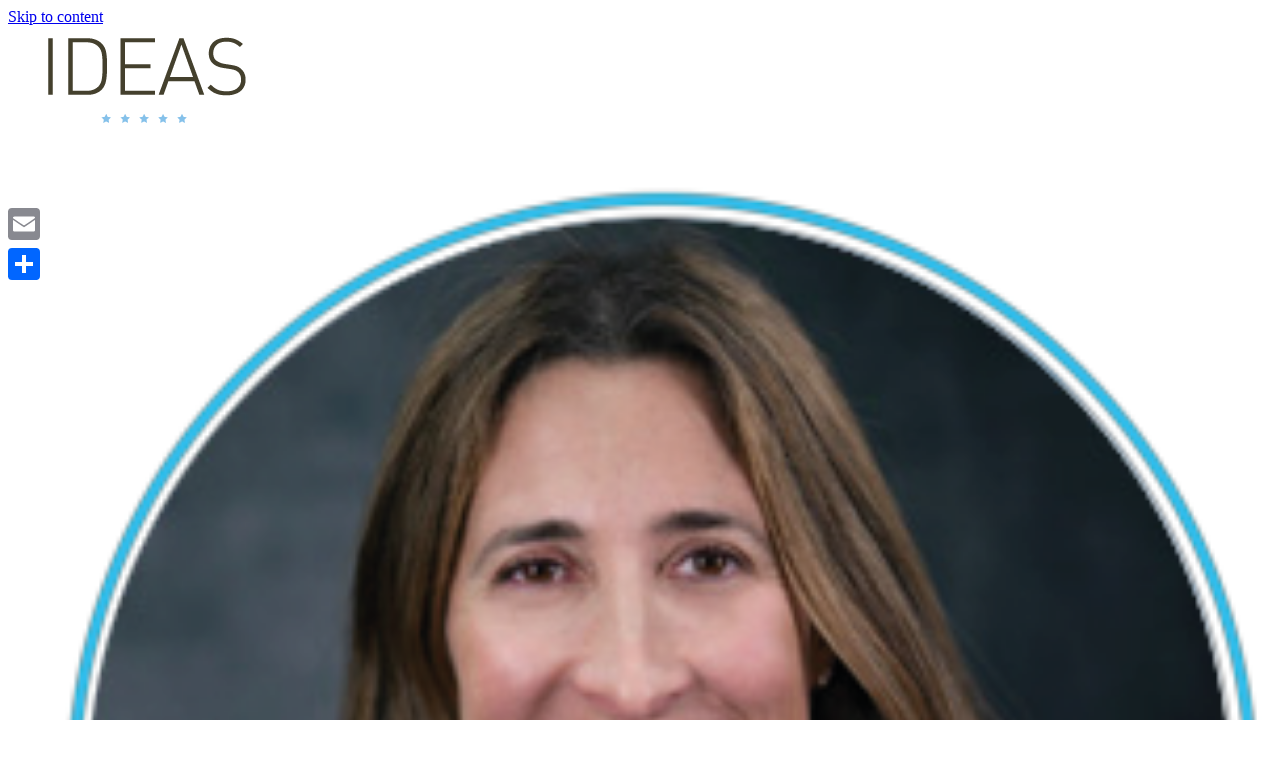

--- FILE ---
content_type: text/html; charset=UTF-8
request_url: https://ideasturisticas.com/offers/chilean-wines-and-countryside/
body_size: 153932
content:
<!DOCTYPE html><html lang="en-US"><head >	<meta charset="UTF-8" />
	<meta name="viewport" content="width=device-width, initial-scale=1" />
	<meta name='robots' content='index, follow, max-image-preview:large, max-snippet:-1, max-video-preview:-1' />

	<!-- This site is optimized with the Yoast SEO plugin v20.5 - https://yoast.com/wordpress/plugins/seo/ -->
	<title>Chilean Wines and Countryside - IDEAS South America Travel</title>
	<meta name="description" content="Travel through Chile&#039;s stunning countryside, stopping in the picturesque Casablanca Valley and taste unique Chilean wines." />
	<link rel="canonical" href="https://ideasturisticas.com/offers/chilean-wines-and-countryside/" />
	<meta property="og:locale" content="en_US" />
	<meta property="og:type" content="article" />
	<meta property="og:title" content="Chilean Wines and Countryside - IDEAS South America Travel" />
	<meta property="og:description" content="Travel through Chile&#039;s stunning countryside, stopping in the picturesque Casablanca Valley and taste unique Chilean wines." />
	<meta property="og:url" content="https://ideasturisticas.com/offers/chilean-wines-and-countryside/" />
	<meta property="og:site_name" content="IDEAS South America Travel" />
	<meta property="article:publisher" content="https://www.facebook.com/ideas.south.america/" />
	<meta property="article:modified_time" content="2021-07-08T19:11:17+00:00" />
	<meta property="og:image" content="https://ideasturisticas.com/wp-content/uploads/elementor/thumbs/11-p02e19rnldd1ycto0rerf6ilxqyjt78jbhb99m8h2s.png" />
	<meta name="twitter:card" content="summary_large_image" />
	<meta name="twitter:label1" content="Est. reading time" />
	<meta name="twitter:data1" content="5 minutes" />
	<script type="application/ld+json" class="yoast-schema-graph">{"@context":"https://schema.org","@graph":[{"@type":"WebPage","@id":"https://ideasturisticas.com/offers/chilean-wines-and-countryside/","url":"https://ideasturisticas.com/offers/chilean-wines-and-countryside/","name":"Chilean Wines and Countryside - IDEAS South America Travel","isPartOf":{"@id":"https://ideasturisticas.com/#website"},"primaryImageOfPage":{"@id":"https://ideasturisticas.com/offers/chilean-wines-and-countryside/#primaryimage"},"image":{"@id":"https://ideasturisticas.com/offers/chilean-wines-and-countryside/#primaryimage"},"thumbnailUrl":"https://ideasturisticas.com/wp-content/uploads/elementor/thumbs/11-p02e19rnldd1ycto0rerf6ilxqyjt78jbhb99m8h2s.png","datePublished":"2021-02-09T14:21:38+00:00","dateModified":"2021-07-08T19:11:17+00:00","description":"Travel through Chile's stunning countryside, stopping in the picturesque Casablanca Valley and taste unique Chilean wines.","breadcrumb":{"@id":"https://ideasturisticas.com/offers/chilean-wines-and-countryside/#breadcrumb"},"inLanguage":"en-US","potentialAction":[{"@type":"ReadAction","target":["https://ideasturisticas.com/offers/chilean-wines-and-countryside/"]}]},{"@type":"ImageObject","inLanguage":"en-US","@id":"https://ideasturisticas.com/offers/chilean-wines-and-countryside/#primaryimage","url":"https://ideasturisticas.com/wp-content/uploads/elementor/thumbs/11-p02e19rnldd1ycto0rerf6ilxqyjt78jbhb99m8h2s.png","contentUrl":"https://ideasturisticas.com/wp-content/uploads/elementor/thumbs/11-p02e19rnldd1ycto0rerf6ilxqyjt78jbhb99m8h2s.png"},{"@type":"BreadcrumbList","@id":"https://ideasturisticas.com/offers/chilean-wines-and-countryside/#breadcrumb","itemListElement":[{"@type":"ListItem","position":1,"name":"Home","item":"https://ideasturisticas.com/"},{"@type":"ListItem","position":2,"name":"Offers","item":"https://ideasturisticas.com/offers/"},{"@type":"ListItem","position":3,"name":"Chilean Wines and Countryside"}]},{"@type":"WebSite","@id":"https://ideasturisticas.com/#website","url":"https://ideasturisticas.com/","name":"IDEAS South America Travel","description":"","publisher":{"@id":"https://ideasturisticas.com/#organization"},"potentialAction":[{"@type":"SearchAction","target":{"@type":"EntryPoint","urlTemplate":"https://ideasturisticas.com/?s={search_term_string}"},"query-input":"required name=search_term_string"}],"inLanguage":"en-US"},{"@type":"Organization","@id":"https://ideasturisticas.com/#organization","name":"IDEAS South America Travel","url":"https://ideasturisticas.com/","logo":{"@type":"ImageObject","inLanguage":"en-US","@id":"https://ideasturisticas.com/#/schema/logo/image/","url":"https://ideasturisticas.com/wp-content/uploads/2021/06/MARCA-IDEAS.png","contentUrl":"https://ideasturisticas.com/wp-content/uploads/2021/06/MARCA-IDEAS.png","width":276,"height":106,"caption":"IDEAS South America Travel"},"image":{"@id":"https://ideasturisticas.com/#/schema/logo/image/"},"sameAs":["https://www.facebook.com/ideas.south.america/","https://www.instagram.com/ideas_south_america/?hl=es","https://www.youtube.com/channel/UC3b5_BpIH9b1A59Qs4ELPxA"]}]}</script>
	<!-- / Yoast SEO plugin. -->


<link rel='dns-prefetch' href='//static.addtoany.com' />
<link rel='dns-prefetch' href='//www.googletagmanager.com' />
<link rel='dns-prefetch' href='//use.fontawesome.com' />
<link rel="alternate" type="application/rss+xml" title="IDEAS South America Travel &raquo; Feed" href="https://ideasturisticas.com/feed/" />
<link rel="alternate" type="application/rss+xml" title="IDEAS South America Travel &raquo; Comments Feed" href="https://ideasturisticas.com/comments/feed/" />
<script type="text/javascript">
window._wpemojiSettings = {"baseUrl":"https:\/\/s.w.org\/images\/core\/emoji\/14.0.0\/72x72\/","ext":".png","svgUrl":"https:\/\/s.w.org\/images\/core\/emoji\/14.0.0\/svg\/","svgExt":".svg","source":{"concatemoji":"https:\/\/ideasturisticas.com\/wp-includes\/js\/wp-emoji-release.min.js?ver=6.2.8"}};
/*! This file is auto-generated */
!function(e,a,t){var n,r,o,i=a.createElement("canvas"),p=i.getContext&&i.getContext("2d");function s(e,t){p.clearRect(0,0,i.width,i.height),p.fillText(e,0,0);e=i.toDataURL();return p.clearRect(0,0,i.width,i.height),p.fillText(t,0,0),e===i.toDataURL()}function c(e){var t=a.createElement("script");t.src=e,t.defer=t.type="text/javascript",a.getElementsByTagName("head")[0].appendChild(t)}for(o=Array("flag","emoji"),t.supports={everything:!0,everythingExceptFlag:!0},r=0;r<o.length;r++)t.supports[o[r]]=function(e){if(p&&p.fillText)switch(p.textBaseline="top",p.font="600 32px Arial",e){case"flag":return s("\ud83c\udff3\ufe0f\u200d\u26a7\ufe0f","\ud83c\udff3\ufe0f\u200b\u26a7\ufe0f")?!1:!s("\ud83c\uddfa\ud83c\uddf3","\ud83c\uddfa\u200b\ud83c\uddf3")&&!s("\ud83c\udff4\udb40\udc67\udb40\udc62\udb40\udc65\udb40\udc6e\udb40\udc67\udb40\udc7f","\ud83c\udff4\u200b\udb40\udc67\u200b\udb40\udc62\u200b\udb40\udc65\u200b\udb40\udc6e\u200b\udb40\udc67\u200b\udb40\udc7f");case"emoji":return!s("\ud83e\udef1\ud83c\udffb\u200d\ud83e\udef2\ud83c\udfff","\ud83e\udef1\ud83c\udffb\u200b\ud83e\udef2\ud83c\udfff")}return!1}(o[r]),t.supports.everything=t.supports.everything&&t.supports[o[r]],"flag"!==o[r]&&(t.supports.everythingExceptFlag=t.supports.everythingExceptFlag&&t.supports[o[r]]);t.supports.everythingExceptFlag=t.supports.everythingExceptFlag&&!t.supports.flag,t.DOMReady=!1,t.readyCallback=function(){t.DOMReady=!0},t.supports.everything||(n=function(){t.readyCallback()},a.addEventListener?(a.addEventListener("DOMContentLoaded",n,!1),e.addEventListener("load",n,!1)):(e.attachEvent("onload",n),a.attachEvent("onreadystatechange",function(){"complete"===a.readyState&&t.readyCallback()})),(e=t.source||{}).concatemoji?c(e.concatemoji):e.wpemoji&&e.twemoji&&(c(e.twemoji),c(e.wpemoji)))}(window,document,window._wpemojiSettings);
</script>
<style type="text/css">
img.wp-smiley,
img.emoji {
	display: inline !important;
	border: none !important;
	box-shadow: none !important;
	height: 1em !important;
	width: 1em !important;
	margin: 0 0.07em !important;
	vertical-align: -0.1em !important;
	background: none !important;
	padding: 0 !important;
}
</style>
	<link rel='stylesheet' id='wp-block-library-css' href='https://ideasturisticas.com/wp-includes/css/dist/block-library/style.min.css?ver=6.2.8' type='text/css' media='all' />
<style id='wp-block-library-theme-inline-css' type='text/css'>
.wp-block-audio figcaption{color:#555;font-size:13px;text-align:center}.is-dark-theme .wp-block-audio figcaption{color:hsla(0,0%,100%,.65)}.wp-block-audio{margin:0 0 1em}.wp-block-code{border:1px solid #ccc;border-radius:4px;font-family:Menlo,Consolas,monaco,monospace;padding:.8em 1em}.wp-block-embed figcaption{color:#555;font-size:13px;text-align:center}.is-dark-theme .wp-block-embed figcaption{color:hsla(0,0%,100%,.65)}.wp-block-embed{margin:0 0 1em}.blocks-gallery-caption{color:#555;font-size:13px;text-align:center}.is-dark-theme .blocks-gallery-caption{color:hsla(0,0%,100%,.65)}.wp-block-image figcaption{color:#555;font-size:13px;text-align:center}.is-dark-theme .wp-block-image figcaption{color:hsla(0,0%,100%,.65)}.wp-block-image{margin:0 0 1em}.wp-block-pullquote{border-bottom:4px solid;border-top:4px solid;color:currentColor;margin-bottom:1.75em}.wp-block-pullquote cite,.wp-block-pullquote footer,.wp-block-pullquote__citation{color:currentColor;font-size:.8125em;font-style:normal;text-transform:uppercase}.wp-block-quote{border-left:.25em solid;margin:0 0 1.75em;padding-left:1em}.wp-block-quote cite,.wp-block-quote footer{color:currentColor;font-size:.8125em;font-style:normal;position:relative}.wp-block-quote.has-text-align-right{border-left:none;border-right:.25em solid;padding-left:0;padding-right:1em}.wp-block-quote.has-text-align-center{border:none;padding-left:0}.wp-block-quote.is-large,.wp-block-quote.is-style-large,.wp-block-quote.is-style-plain{border:none}.wp-block-search .wp-block-search__label{font-weight:700}.wp-block-search__button{border:1px solid #ccc;padding:.375em .625em}:where(.wp-block-group.has-background){padding:1.25em 2.375em}.wp-block-separator.has-css-opacity{opacity:.4}.wp-block-separator{border:none;border-bottom:2px solid;margin-left:auto;margin-right:auto}.wp-block-separator.has-alpha-channel-opacity{opacity:1}.wp-block-separator:not(.is-style-wide):not(.is-style-dots){width:100px}.wp-block-separator.has-background:not(.is-style-dots){border-bottom:none;height:1px}.wp-block-separator.has-background:not(.is-style-wide):not(.is-style-dots){height:2px}.wp-block-table{margin:0 0 1em}.wp-block-table td,.wp-block-table th{word-break:normal}.wp-block-table figcaption{color:#555;font-size:13px;text-align:center}.is-dark-theme .wp-block-table figcaption{color:hsla(0,0%,100%,.65)}.wp-block-video figcaption{color:#555;font-size:13px;text-align:center}.is-dark-theme .wp-block-video figcaption{color:hsla(0,0%,100%,.65)}.wp-block-video{margin:0 0 1em}.wp-block-template-part.has-background{margin-bottom:0;margin-top:0;padding:1.25em 2.375em}
</style>
<link rel='stylesheet' id='wc-blocks-vendors-style-css' href='https://ideasturisticas.com/wp-content/plugins/woocommerce/packages/woocommerce-blocks/build/wc-blocks-vendors-style.css?ver=9.8.4' type='text/css' media='all' />
<link rel='stylesheet' id='wc-blocks-style-css' href='https://ideasturisticas.com/wp-content/plugins/woocommerce/packages/woocommerce-blocks/build/wc-blocks-style.css?ver=9.8.4' type='text/css' media='all' />
<link rel='stylesheet' id='classic-theme-styles-css' href='https://ideasturisticas.com/wp-includes/css/classic-themes.min.css?ver=6.2.8' type='text/css' media='all' />
<style id='global-styles-inline-css' type='text/css'>
body{--wp--preset--color--black: #000000;--wp--preset--color--cyan-bluish-gray: #abb8c3;--wp--preset--color--white: #ffffff;--wp--preset--color--pale-pink: #f78da7;--wp--preset--color--vivid-red: #cf2e2e;--wp--preset--color--luminous-vivid-orange: #ff6900;--wp--preset--color--luminous-vivid-amber: #fcb900;--wp--preset--color--light-green-cyan: #7bdcb5;--wp--preset--color--vivid-green-cyan: #00d084;--wp--preset--color--pale-cyan-blue: #8ed1fc;--wp--preset--color--vivid-cyan-blue: #0693e3;--wp--preset--color--vivid-purple: #9b51e0;--wp--preset--gradient--vivid-cyan-blue-to-vivid-purple: linear-gradient(135deg,rgba(6,147,227,1) 0%,rgb(155,81,224) 100%);--wp--preset--gradient--light-green-cyan-to-vivid-green-cyan: linear-gradient(135deg,rgb(122,220,180) 0%,rgb(0,208,130) 100%);--wp--preset--gradient--luminous-vivid-amber-to-luminous-vivid-orange: linear-gradient(135deg,rgba(252,185,0,1) 0%,rgba(255,105,0,1) 100%);--wp--preset--gradient--luminous-vivid-orange-to-vivid-red: linear-gradient(135deg,rgba(255,105,0,1) 0%,rgb(207,46,46) 100%);--wp--preset--gradient--very-light-gray-to-cyan-bluish-gray: linear-gradient(135deg,rgb(238,238,238) 0%,rgb(169,184,195) 100%);--wp--preset--gradient--cool-to-warm-spectrum: linear-gradient(135deg,rgb(74,234,220) 0%,rgb(151,120,209) 20%,rgb(207,42,186) 40%,rgb(238,44,130) 60%,rgb(251,105,98) 80%,rgb(254,248,76) 100%);--wp--preset--gradient--blush-light-purple: linear-gradient(135deg,rgb(255,206,236) 0%,rgb(152,150,240) 100%);--wp--preset--gradient--blush-bordeaux: linear-gradient(135deg,rgb(254,205,165) 0%,rgb(254,45,45) 50%,rgb(107,0,62) 100%);--wp--preset--gradient--luminous-dusk: linear-gradient(135deg,rgb(255,203,112) 0%,rgb(199,81,192) 50%,rgb(65,88,208) 100%);--wp--preset--gradient--pale-ocean: linear-gradient(135deg,rgb(255,245,203) 0%,rgb(182,227,212) 50%,rgb(51,167,181) 100%);--wp--preset--gradient--electric-grass: linear-gradient(135deg,rgb(202,248,128) 0%,rgb(113,206,126) 100%);--wp--preset--gradient--midnight: linear-gradient(135deg,rgb(2,3,129) 0%,rgb(40,116,252) 100%);--wp--preset--duotone--dark-grayscale: url('#wp-duotone-dark-grayscale');--wp--preset--duotone--grayscale: url('#wp-duotone-grayscale');--wp--preset--duotone--purple-yellow: url('#wp-duotone-purple-yellow');--wp--preset--duotone--blue-red: url('#wp-duotone-blue-red');--wp--preset--duotone--midnight: url('#wp-duotone-midnight');--wp--preset--duotone--magenta-yellow: url('#wp-duotone-magenta-yellow');--wp--preset--duotone--purple-green: url('#wp-duotone-purple-green');--wp--preset--duotone--blue-orange: url('#wp-duotone-blue-orange');--wp--preset--font-size--small: 13px;--wp--preset--font-size--medium: 20px;--wp--preset--font-size--large: 36px;--wp--preset--font-size--x-large: 42px;--wp--preset--spacing--20: 0.44rem;--wp--preset--spacing--30: 0.67rem;--wp--preset--spacing--40: 1rem;--wp--preset--spacing--50: 1.5rem;--wp--preset--spacing--60: 2.25rem;--wp--preset--spacing--70: 3.38rem;--wp--preset--spacing--80: 5.06rem;--wp--preset--shadow--natural: 6px 6px 9px rgba(0, 0, 0, 0.2);--wp--preset--shadow--deep: 12px 12px 50px rgba(0, 0, 0, 0.4);--wp--preset--shadow--sharp: 6px 6px 0px rgba(0, 0, 0, 0.2);--wp--preset--shadow--outlined: 6px 6px 0px -3px rgba(255, 255, 255, 1), 6px 6px rgba(0, 0, 0, 1);--wp--preset--shadow--crisp: 6px 6px 0px rgba(0, 0, 0, 1);}:where(.is-layout-flex){gap: 0.5em;}body .is-layout-flow > .alignleft{float: left;margin-inline-start: 0;margin-inline-end: 2em;}body .is-layout-flow > .alignright{float: right;margin-inline-start: 2em;margin-inline-end: 0;}body .is-layout-flow > .aligncenter{margin-left: auto !important;margin-right: auto !important;}body .is-layout-constrained > .alignleft{float: left;margin-inline-start: 0;margin-inline-end: 2em;}body .is-layout-constrained > .alignright{float: right;margin-inline-start: 2em;margin-inline-end: 0;}body .is-layout-constrained > .aligncenter{margin-left: auto !important;margin-right: auto !important;}body .is-layout-constrained > :where(:not(.alignleft):not(.alignright):not(.alignfull)){max-width: var(--wp--style--global--content-size);margin-left: auto !important;margin-right: auto !important;}body .is-layout-constrained > .alignwide{max-width: var(--wp--style--global--wide-size);}body .is-layout-flex{display: flex;}body .is-layout-flex{flex-wrap: wrap;align-items: center;}body .is-layout-flex > *{margin: 0;}:where(.wp-block-columns.is-layout-flex){gap: 2em;}.has-black-color{color: var(--wp--preset--color--black) !important;}.has-cyan-bluish-gray-color{color: var(--wp--preset--color--cyan-bluish-gray) !important;}.has-white-color{color: var(--wp--preset--color--white) !important;}.has-pale-pink-color{color: var(--wp--preset--color--pale-pink) !important;}.has-vivid-red-color{color: var(--wp--preset--color--vivid-red) !important;}.has-luminous-vivid-orange-color{color: var(--wp--preset--color--luminous-vivid-orange) !important;}.has-luminous-vivid-amber-color{color: var(--wp--preset--color--luminous-vivid-amber) !important;}.has-light-green-cyan-color{color: var(--wp--preset--color--light-green-cyan) !important;}.has-vivid-green-cyan-color{color: var(--wp--preset--color--vivid-green-cyan) !important;}.has-pale-cyan-blue-color{color: var(--wp--preset--color--pale-cyan-blue) !important;}.has-vivid-cyan-blue-color{color: var(--wp--preset--color--vivid-cyan-blue) !important;}.has-vivid-purple-color{color: var(--wp--preset--color--vivid-purple) !important;}.has-black-background-color{background-color: var(--wp--preset--color--black) !important;}.has-cyan-bluish-gray-background-color{background-color: var(--wp--preset--color--cyan-bluish-gray) !important;}.has-white-background-color{background-color: var(--wp--preset--color--white) !important;}.has-pale-pink-background-color{background-color: var(--wp--preset--color--pale-pink) !important;}.has-vivid-red-background-color{background-color: var(--wp--preset--color--vivid-red) !important;}.has-luminous-vivid-orange-background-color{background-color: var(--wp--preset--color--luminous-vivid-orange) !important;}.has-luminous-vivid-amber-background-color{background-color: var(--wp--preset--color--luminous-vivid-amber) !important;}.has-light-green-cyan-background-color{background-color: var(--wp--preset--color--light-green-cyan) !important;}.has-vivid-green-cyan-background-color{background-color: var(--wp--preset--color--vivid-green-cyan) !important;}.has-pale-cyan-blue-background-color{background-color: var(--wp--preset--color--pale-cyan-blue) !important;}.has-vivid-cyan-blue-background-color{background-color: var(--wp--preset--color--vivid-cyan-blue) !important;}.has-vivid-purple-background-color{background-color: var(--wp--preset--color--vivid-purple) !important;}.has-black-border-color{border-color: var(--wp--preset--color--black) !important;}.has-cyan-bluish-gray-border-color{border-color: var(--wp--preset--color--cyan-bluish-gray) !important;}.has-white-border-color{border-color: var(--wp--preset--color--white) !important;}.has-pale-pink-border-color{border-color: var(--wp--preset--color--pale-pink) !important;}.has-vivid-red-border-color{border-color: var(--wp--preset--color--vivid-red) !important;}.has-luminous-vivid-orange-border-color{border-color: var(--wp--preset--color--luminous-vivid-orange) !important;}.has-luminous-vivid-amber-border-color{border-color: var(--wp--preset--color--luminous-vivid-amber) !important;}.has-light-green-cyan-border-color{border-color: var(--wp--preset--color--light-green-cyan) !important;}.has-vivid-green-cyan-border-color{border-color: var(--wp--preset--color--vivid-green-cyan) !important;}.has-pale-cyan-blue-border-color{border-color: var(--wp--preset--color--pale-cyan-blue) !important;}.has-vivid-cyan-blue-border-color{border-color: var(--wp--preset--color--vivid-cyan-blue) !important;}.has-vivid-purple-border-color{border-color: var(--wp--preset--color--vivid-purple) !important;}.has-vivid-cyan-blue-to-vivid-purple-gradient-background{background: var(--wp--preset--gradient--vivid-cyan-blue-to-vivid-purple) !important;}.has-light-green-cyan-to-vivid-green-cyan-gradient-background{background: var(--wp--preset--gradient--light-green-cyan-to-vivid-green-cyan) !important;}.has-luminous-vivid-amber-to-luminous-vivid-orange-gradient-background{background: var(--wp--preset--gradient--luminous-vivid-amber-to-luminous-vivid-orange) !important;}.has-luminous-vivid-orange-to-vivid-red-gradient-background{background: var(--wp--preset--gradient--luminous-vivid-orange-to-vivid-red) !important;}.has-very-light-gray-to-cyan-bluish-gray-gradient-background{background: var(--wp--preset--gradient--very-light-gray-to-cyan-bluish-gray) !important;}.has-cool-to-warm-spectrum-gradient-background{background: var(--wp--preset--gradient--cool-to-warm-spectrum) !important;}.has-blush-light-purple-gradient-background{background: var(--wp--preset--gradient--blush-light-purple) !important;}.has-blush-bordeaux-gradient-background{background: var(--wp--preset--gradient--blush-bordeaux) !important;}.has-luminous-dusk-gradient-background{background: var(--wp--preset--gradient--luminous-dusk) !important;}.has-pale-ocean-gradient-background{background: var(--wp--preset--gradient--pale-ocean) !important;}.has-electric-grass-gradient-background{background: var(--wp--preset--gradient--electric-grass) !important;}.has-midnight-gradient-background{background: var(--wp--preset--gradient--midnight) !important;}.has-small-font-size{font-size: var(--wp--preset--font-size--small) !important;}.has-medium-font-size{font-size: var(--wp--preset--font-size--medium) !important;}.has-large-font-size{font-size: var(--wp--preset--font-size--large) !important;}.has-x-large-font-size{font-size: var(--wp--preset--font-size--x-large) !important;}
.wp-block-navigation a:where(:not(.wp-element-button)){color: inherit;}
:where(.wp-block-columns.is-layout-flex){gap: 2em;}
.wp-block-pullquote{font-size: 1.5em;line-height: 1.6;}
</style>
<link rel='stylesheet' id='booked-tooltipster-css' href='https://ideasturisticas.com/wp-content/plugins/booked/assets/js/tooltipster/css/tooltipster.css?ver=3.3.0' type='text/css' media='all' />
<link rel='stylesheet' id='booked-tooltipster-theme-css' href='https://ideasturisticas.com/wp-content/plugins/booked/assets/js/tooltipster/css/themes/tooltipster-light.css?ver=3.3.0' type='text/css' media='all' />
<link rel='stylesheet' id='booked-animations-css' href='https://ideasturisticas.com/wp-content/plugins/booked/assets/css/animations.css?ver=2.4.3' type='text/css' media='all' />
<link rel='stylesheet' id='booked-css-css' href='https://ideasturisticas.com/wp-content/plugins/booked/dist/booked.css?ver=2.4.3' type='text/css' media='all' />
<style id='booked-css-inline-css' type='text/css'>
#ui-datepicker-div.booked_custom_date_picker table.ui-datepicker-calendar tbody td a.ui-state-active,#ui-datepicker-div.booked_custom_date_picker table.ui-datepicker-calendar tbody td a.ui-state-active:hover,body #booked-profile-page input[type=submit].button-primary:hover,body .booked-list-view button.button:hover, body .booked-list-view input[type=submit].button-primary:hover,body div.booked-calendar input[type=submit].button-primary:hover,body .booked-modal input[type=submit].button-primary:hover,body div.booked-calendar .bc-head,body div.booked-calendar .bc-head .bc-col,body div.booked-calendar .booked-appt-list .timeslot .timeslot-people button:hover,body #booked-profile-page .booked-profile-header,body #booked-profile-page .booked-tabs li.active a,body #booked-profile-page .booked-tabs li.active a:hover,body #booked-profile-page .appt-block .google-cal-button > a:hover,#ui-datepicker-div.booked_custom_date_picker .ui-datepicker-header{ background:#9b924d !important; }body #booked-profile-page input[type=submit].button-primary:hover,body div.booked-calendar input[type=submit].button-primary:hover,body .booked-list-view button.button:hover, body .booked-list-view input[type=submit].button-primary:hover,body .booked-modal input[type=submit].button-primary:hover,body div.booked-calendar .bc-head .bc-col,body div.booked-calendar .booked-appt-list .timeslot .timeslot-people button:hover,body #booked-profile-page .booked-profile-header,body #booked-profile-page .appt-block .google-cal-button > a:hover{ border-color:#9b924d !important; }body div.booked-calendar .bc-row.days,body div.booked-calendar .bc-row.days .bc-col,body .booked-calendarSwitcher.calendar,body #booked-profile-page .booked-tabs,#ui-datepicker-div.booked_custom_date_picker table.ui-datepicker-calendar thead,#ui-datepicker-div.booked_custom_date_picker table.ui-datepicker-calendar thead th{ background:#3a2909 !important; }body div.booked-calendar .bc-row.days .bc-col,body #booked-profile-page .booked-tabs{ border-color:#3a2909 !important; }#ui-datepicker-div.booked_custom_date_picker table.ui-datepicker-calendar tbody td.ui-datepicker-today a,#ui-datepicker-div.booked_custom_date_picker table.ui-datepicker-calendar tbody td.ui-datepicker-today a:hover,body #booked-profile-page input[type=submit].button-primary,body div.booked-calendar input[type=submit].button-primary,body .booked-list-view button.button, body .booked-list-view input[type=submit].button-primary,body .booked-list-view button.button, body .booked-list-view input[type=submit].button-primary,body .booked-modal input[type=submit].button-primary,body div.booked-calendar .booked-appt-list .timeslot .timeslot-people button,body #booked-profile-page .booked-profile-appt-list .appt-block.approved .status-block,body #booked-profile-page .appt-block .google-cal-button > a,body .booked-modal p.booked-title-bar,body div.booked-calendar .bc-col:hover .date span,body .booked-list-view a.booked_list_date_picker_trigger.booked-dp-active,body .booked-list-view a.booked_list_date_picker_trigger.booked-dp-active:hover,.booked-ms-modal .booked-book-appt,body #booked-profile-page .booked-tabs li a .counter{ background:#dd9933; }body #booked-profile-page input[type=submit].button-primary,body div.booked-calendar input[type=submit].button-primary,body .booked-list-view button.button, body .booked-list-view input[type=submit].button-primary,body .booked-list-view button.button, body .booked-list-view input[type=submit].button-primary,body .booked-modal input[type=submit].button-primary,body #booked-profile-page .appt-block .google-cal-button > a,body div.booked-calendar .booked-appt-list .timeslot .timeslot-people button,body .booked-list-view a.booked_list_date_picker_trigger.booked-dp-active,body .booked-list-view a.booked_list_date_picker_trigger.booked-dp-active:hover{ border-color:#dd9933; }body .booked-modal .bm-window p i.fa,body .booked-modal .bm-window a,body .booked-appt-list .booked-public-appointment-title,body .booked-modal .bm-window p.appointment-title,.booked-ms-modal.visible:hover .booked-book-appt{ color:#dd9933; }.booked-appt-list .timeslot.has-title .booked-public-appointment-title { color:inherit; }
</style>
<link rel='stylesheet' id='woocommerce-layout-css' href='https://ideasturisticas.com/wp-content/plugins/woocommerce/assets/css/woocommerce-layout.css?ver=7.6.0' type='text/css' media='all' />
<link rel='stylesheet' id='woocommerce-smallscreen-css' href='https://ideasturisticas.com/wp-content/plugins/woocommerce/assets/css/woocommerce-smallscreen.css?ver=7.6.0' type='text/css' media='only screen and (max-width: 768px)' />
<link rel='stylesheet' id='woocommerce-general-css' href='https://ideasturisticas.com/wp-content/plugins/woocommerce/assets/css/woocommerce.css?ver=7.6.0' type='text/css' media='all' />
<style id='woocommerce-inline-inline-css' type='text/css'>
.woocommerce form .form-row .required { visibility: visible; }
</style>
<link rel='stylesheet' id='ppress-frontend-css' href='https://ideasturisticas.com/wp-content/plugins/wp-user-avatar/assets/css/frontend.min.css?ver=4.10.1' type='text/css' media='all' />
<link rel='stylesheet' id='ppress-flatpickr-css' href='https://ideasturisticas.com/wp-content/plugins/wp-user-avatar/assets/flatpickr/flatpickr.min.css?ver=4.10.1' type='text/css' media='all' />
<link rel='stylesheet' id='ppress-select2-css' href='https://ideasturisticas.com/wp-content/plugins/wp-user-avatar/assets/select2/select2.min.css?ver=6.2.8' type='text/css' media='all' />
<link rel='stylesheet' id='jupiterx-css' href='https://ideasturisticas.com/wp-content/uploads/jupiterx/compiler/jupiterx/5bacddf.css?ver=3.0.0' type='text/css' media='all' />
<link rel='stylesheet' id='jupiterx-elements-dynamic-styles-css' href='https://ideasturisticas.com/wp-content/uploads/jupiterx/compiler/jupiterx-elements-dynamic-styles/d89842d.css?ver=3.0.0' type='text/css' media='all' />
<link rel='stylesheet' id='booked-wc-fe-styles-css' href='https://ideasturisticas.com/wp-content/plugins/booked/includes/add-ons/woocommerce-payments//css/frontend-style.css?ver=6.2.8' type='text/css' media='all' />
<link rel='stylesheet' id='font-awesome-official-css' href='https://use.fontawesome.com/releases/v6.3.0/css/all.css' type='text/css' media='all' integrity="sha384-nYX0jQk7JxCp1jdj3j2QdJbEJaTvTlhexnpMjwIkYQLdk9ZE3/g8CBw87XP2N0pR" crossorigin="anonymous" />
<link rel='stylesheet' id='jet-elements-css' href='https://ideasturisticas.com/wp-content/plugins/jet-elements/assets/css/jet-elements.css?ver=2.6.9' type='text/css' media='all' />
<link rel='stylesheet' id='jet-elements-skin-css' href='https://ideasturisticas.com/wp-content/plugins/jet-elements/assets/css/jet-elements-skin.css?ver=2.6.9' type='text/css' media='all' />
<link rel='stylesheet' id='elementor-icons-css' href='https://ideasturisticas.com/wp-content/plugins/elementor/assets/lib/eicons/css/elementor-icons.min.css?ver=5.20.0' type='text/css' media='all' />
<link rel='stylesheet' id='elementor-frontend-legacy-css' href='https://ideasturisticas.com/wp-content/plugins/elementor/assets/css/frontend-legacy.min.css?ver=3.14.1' type='text/css' media='all' />
<link rel='stylesheet' id='elementor-frontend-css' href='https://ideasturisticas.com/wp-content/plugins/elementor/assets/css/frontend.min.css?ver=3.14.1' type='text/css' media='all' />
<link rel='stylesheet' id='swiper-css' href='https://ideasturisticas.com/wp-content/plugins/elementor/assets/lib/swiper/css/swiper.min.css?ver=5.3.6' type='text/css' media='all' />
<link rel='stylesheet' id='font-awesome-css' href='https://ideasturisticas.com/wp-content/plugins/elementor/assets/lib/font-awesome/css/font-awesome.min.css?ver=4.7.0' type='text/css' media='all' />
<link rel='stylesheet' id='jupiterx-core-raven-frontend-css' href='https://ideasturisticas.com/wp-content/plugins/jupiterx-core/includes/extensions/raven/assets/css/frontend.min.css?ver=6.2.8' type='text/css' media='all' />
<link rel='stylesheet' id='elementor-post-380-css' href='https://ideasturisticas.com/wp-content/uploads/elementor/css/post-380.css?ver=1768224413' type='text/css' media='all' />
<link rel='stylesheet' id='flatpickr-css' href='https://ideasturisticas.com/wp-content/plugins/elementor/assets/lib/flatpickr/flatpickr.min.css?ver=4.1.4' type='text/css' media='all' />
<link rel='stylesheet' id='elementor-post-4223-css' href='https://ideasturisticas.com/wp-content/uploads/elementor/css/post-4223.css?ver=1768304402' type='text/css' media='all' />
<link rel='stylesheet' id='font-awesome-5-all-css' href='https://ideasturisticas.com/wp-content/plugins/elementor/assets/lib/font-awesome/css/all.min.css?ver=3.14.1' type='text/css' media='all' />
<link rel='stylesheet' id='font-awesome-4-shim-css' href='https://ideasturisticas.com/wp-content/plugins/elementor/assets/lib/font-awesome/css/v4-shims.min.css?ver=3.14.1' type='text/css' media='all' />
<link rel='stylesheet' id='addtoany-css' href='https://ideasturisticas.com/wp-content/plugins/add-to-any/addtoany.min.css?ver=1.16' type='text/css' media='all' />
<style id='addtoany-inline-css' type='text/css'>
@media screen and (max-width:980px){
.a2a_floating_style.a2a_vertical_style{display:none;}
}
@media screen and (min-width:981px){
.a2a_floating_style.a2a_default_style{display:none;}
}
.addtoany_content {
    clear: both;
    margin: 16px auto;
    margin-top: 16px;
    margin-right: auto;
    margin-bottom: 16px;
    margin-left: 200;
}
</style>
<link rel='stylesheet' id='elementor-post-24-css' href='https://ideasturisticas.com/wp-content/uploads/elementor/css/post-24.css?ver=1768224414' type='text/css' media='all' />
<link rel='stylesheet' id='elementor-post-303-css' href='https://ideasturisticas.com/wp-content/uploads/elementor/css/post-303.css?ver=1768224414' type='text/css' media='all' />
<link rel='stylesheet' id='elementor-post-2160-css' href='https://ideasturisticas.com/wp-content/uploads/elementor/css/post-2160.css?ver=1768224414' type='text/css' media='all' />
<link rel='stylesheet' id='site-reviews-css' href='https://ideasturisticas.com/wp-content/plugins/site-reviews/assets/styles/default.css?ver=6.11.8' type='text/css' media='all' />
<style id='site-reviews-inline-css' type='text/css'>
.glsr-star-empty,.glsr-star-rating--stars[class*=" s"]>span{background-image:url(https://ideasturisticas.com/wp-content/plugins/site-reviews/assets/images/stars/default/star-empty.svg)!important}.glsr-field-is-invalid .glsr-star-rating--stars[class*=" s"]>span{background-image:url(https://ideasturisticas.com/wp-content/plugins/site-reviews/assets/images/stars/default/star-error.svg)!important}.glsr-star-half{background-image:url(https://ideasturisticas.com/wp-content/plugins/site-reviews/assets/images/stars/default/star-half.svg)!important}.glsr-star-full,.glsr-star-rating--stars[class*=" s"]>span.gl-active,.glsr-star-rating--stars[class*=" s"]>span.gl-active.gl-selected{background-image:url(https://ideasturisticas.com/wp-content/plugins/site-reviews/assets/images/stars/default/star-full.svg)!important}

</style>
<link rel='stylesheet' id='hm_custom_css-css' href='https://ideasturisticas.com/wp-content/uploads/hm_custom_css_js/custom.css?ver=1619517526' type='text/css' media='all' />
<link rel='stylesheet' id='font-awesome-official-v4shim-css' href='https://use.fontawesome.com/releases/v6.3.0/css/v4-shims.css' type='text/css' media='all' integrity="sha384-SQz6YOYE9rzJdPMcxCxNEmEuaYeT0ayZY/ZxArYWtTnvBwcfHI6rCwtgsOonZ+08" crossorigin="anonymous" />
<link rel='stylesheet' id='google-fonts-1-css' href='https://fonts.googleapis.com/css?family=Roboto%3A100%2C100italic%2C200%2C200italic%2C300%2C300italic%2C400%2C400italic%2C500%2C500italic%2C600%2C600italic%2C700%2C700italic%2C800%2C800italic%2C900%2C900italic%7CRoboto+Slab%3A100%2C100italic%2C200%2C200italic%2C300%2C300italic%2C400%2C400italic%2C500%2C500italic%2C600%2C600italic%2C700%2C700italic%2C800%2C800italic%2C900%2C900italic%7CMontserrat%3A100%2C100italic%2C200%2C200italic%2C300%2C300italic%2C400%2C400italic%2C500%2C500italic%2C600%2C600italic%2C700%2C700italic%2C800%2C800italic%2C900%2C900italic&#038;display=auto&#038;ver=6.2.8' type='text/css' media='all' />
<link rel='stylesheet' id='elementor-icons-shared-0-css' href='https://ideasturisticas.com/wp-content/plugins/elementor/assets/lib/font-awesome/css/fontawesome.min.css?ver=5.15.3' type='text/css' media='all' />
<link rel='stylesheet' id='elementor-icons-fa-solid-css' href='https://ideasturisticas.com/wp-content/plugins/elementor/assets/lib/font-awesome/css/solid.min.css?ver=5.15.3' type='text/css' media='all' />
<link rel='stylesheet' id='elementor-icons-fa-brands-css' href='https://ideasturisticas.com/wp-content/plugins/elementor/assets/lib/font-awesome/css/brands.min.css?ver=5.15.3' type='text/css' media='all' />
<link rel="preconnect" href="https://fonts.gstatic.com/" crossorigin><script type='text/javascript' src='https://ideasturisticas.com/wp-includes/js/jquery/jquery.min.js?ver=3.6.4' id='jquery-core-js'></script>
<script type='text/javascript' src='https://ideasturisticas.com/wp-includes/js/jquery/jquery-migrate.min.js?ver=3.4.0' id='jquery-migrate-js'></script>
<script type='text/javascript' id='addtoany-core-js-before'>
window.a2a_config=window.a2a_config||{};a2a_config.callbacks=[];a2a_config.overlays=[];a2a_config.templates={};
</script>
<script type='text/javascript' defer src='https://static.addtoany.com/menu/page.js' id='addtoany-core-js'></script>
<script type='text/javascript' defer src='https://ideasturisticas.com/wp-content/plugins/add-to-any/addtoany.min.js?ver=1.1' id='addtoany-jquery-js'></script>
<script type='text/javascript' src='https://ideasturisticas.com/wp-content/plugins/wp-user-avatar/assets/flatpickr/flatpickr.min.js?ver=4.10.1' id='ppress-flatpickr-js'></script>
<script type='text/javascript' src='https://ideasturisticas.com/wp-content/plugins/wp-user-avatar/assets/select2/select2.min.js?ver=4.10.1' id='ppress-select2-js'></script>
<script type='text/javascript' src='https://ideasturisticas.com/wp-content/themes/jupiterx/lib/admin/assets/lib/webfont/webfont.min.js?ver=1.6.26' id='jupiterx-webfont-js'></script>
<script type='text/javascript' id='jupiterx-webfont-js-after'>
WebFont.load({
				google: {
					families: ['Poppins:100,200,300,400,500,600,700,800,900,100italic,200italic,300italic,400italic,500italic,600italic,700italic,800italic,900italic']
				}
			});
</script>
<script type='text/javascript' src='https://ideasturisticas.com/wp-content/themes/jupiterx/lib/assets/dist/js/utils.min.js?ver=3.0.0' id='jupiterx-utils-js'></script>
<script type='text/javascript' id='booked-wc-fe-functions-js-extra'>
/* <![CDATA[ */
var booked_wc_variables = {"prefix":"booked_wc_","ajaxurl":"https:\/\/ideasturisticas.com\/wp-admin\/admin-ajax.php","i18n_confirm_appt_edit":"Are you sure you want to change the appointment date? By doing so, the appointment date will need to be approved again.","i18n_pay":"Are you sure you want to add the appointment to cart and go to checkout?","i18n_mark_paid":"Are you sure you want to mark this appointment as \"Paid\"?","i18n_paid":"Paid","i18n_awaiting_payment":"Awaiting Payment","checkout_page":"https:\/\/ideasturisticas.com\/cart\/"};
/* ]]> */
</script>
<script type='text/javascript' src='https://ideasturisticas.com/wp-content/plugins/booked/includes/add-ons/woocommerce-payments//js/frontend-functions.js?ver=6.2.8' id='booked-wc-fe-functions-js'></script>
<script type='text/javascript' src='https://ideasturisticas.com/wp-content/plugins/elementor/assets/lib/font-awesome/js/v4-shims.min.js?ver=3.14.1' id='font-awesome-4-shim-js'></script>

<!-- Google Analytics snippet added by Site Kit -->
<script type='text/javascript' src='https://www.googletagmanager.com/gtag/js?id=G-0S6T2SX33L' id='google_gtagjs-js' async></script>
<script type='text/javascript' id='google_gtagjs-js-after'>
window.dataLayer = window.dataLayer || [];function gtag(){dataLayer.push(arguments);}
gtag("js", new Date());
gtag("set", "developer_id.dZTNiMT", true);
gtag("config", "G-0S6T2SX33L");
</script>

<!-- End Google Analytics snippet added by Site Kit -->
<script type='text/javascript' src='https://ideasturisticas.com/wp-content/uploads/hm_custom_css_js/custom.js?ver=1619517956' id='hm_custom_js-js'></script>
<link rel="https://api.w.org/" href="https://ideasturisticas.com/wp-json/" /><link rel="alternate" type="application/json" href="https://ideasturisticas.com/wp-json/wp/v2/pages/4223" /><link rel="EditURI" type="application/rsd+xml" title="RSD" href="https://ideasturisticas.com/xmlrpc.php?rsd" />
<link rel="wlwmanifest" type="application/wlwmanifest+xml" href="https://ideasturisticas.com/wp-includes/wlwmanifest.xml" />
<meta name="generator" content="WordPress 6.2.8" />
<meta name="generator" content="WooCommerce 7.6.0" />
<link rel='shortlink' href='https://ideasturisticas.com/?p=4223' />
<link rel="alternate" type="application/json+oembed" href="https://ideasturisticas.com/wp-json/oembed/1.0/embed?url=https%3A%2F%2Fideasturisticas.com%2Foffers%2Fchilean-wines-and-countryside%2F" />
<link rel="alternate" type="text/xml+oembed" href="https://ideasturisticas.com/wp-json/oembed/1.0/embed?url=https%3A%2F%2Fideasturisticas.com%2Foffers%2Fchilean-wines-and-countryside%2F&#038;format=xml" />
<meta name="generator" content="Site Kit by Google 1.98.0" />	<noscript><style>.woocommerce-product-gallery{ opacity: 1 !important; }</style></noscript>
	<meta name="generator" content="Elementor 3.14.1; features: a11y_improvements, additional_custom_breakpoints; settings: css_print_method-external, google_font-enabled, font_display-auto">
<style type="text/css">.recentcomments a{display:inline !important;padding:0 !important;margin:0 !important;}</style>
<!-- Google Tag Manager snippet added by Site Kit -->
<script type="text/javascript">
			( function( w, d, s, l, i ) {
				w[l] = w[l] || [];
				w[l].push( {'gtm.start': new Date().getTime(), event: 'gtm.js'} );
				var f = d.getElementsByTagName( s )[0],
					j = d.createElement( s ), dl = l != 'dataLayer' ? '&l=' + l : '';
				j.async = true;
				j.src = 'https://www.googletagmanager.com/gtm.js?id=' + i + dl;
				f.parentNode.insertBefore( j, f );
			} )( window, document, 'script', 'dataLayer', 'GTM-MFGLKH8' );
			
</script>

<!-- End Google Tag Manager snippet added by Site Kit -->
<link rel="icon" href="https://ideasturisticas.com/wp-content/uploads/2020/12/cropped-MARCA-IDEAS-FAVICON-32x32.png" sizes="32x32" />
<link rel="icon" href="https://ideasturisticas.com/wp-content/uploads/2020/12/cropped-MARCA-IDEAS-FAVICON-192x192.png" sizes="192x192" />
<link rel="apple-touch-icon" href="https://ideasturisticas.com/wp-content/uploads/2020/12/cropped-MARCA-IDEAS-FAVICON-180x180.png" />
<meta name="msapplication-TileImage" content="https://ideasturisticas.com/wp-content/uploads/2020/12/cropped-MARCA-IDEAS-FAVICON-270x270.png" />
		<style type="text/css" id="wp-custom-css">
			.elementor-slideshow__title {
    display: none;
}
.elementor a {
    outline: none !important;
}
.jupiterx-widget {
    text-align: center;
}
.jupiterx-widget .card-title {
    DISPLAY: NONE;
}
.jupiterx-post-meta-author {
    DISPLAY: NONE;
}
[type="search"] {
    outline-offset: -2px;
    -webkit-appearance: textfield;
    border-color: #C0A97E;
	border-radius: 6px;
}
button, html [type="button"], [type="reset"], [type="submit"] {
    -webkit-appearance: media-slider;
    background-color: #C0A97E;
    padding-left: 20px;
    padding-right: 20px;
    color: #fff;
    border-color: #C0A97E;
    border-radius: 6px;
}
@media (max-width: 1366px) {
	.addtoany_content_bottom {
    margin-left: 90px!important;
}
}
@media (max-width: 768px) {
	.addtoany_content_bottom {
    margin-left: auto!important;
}
}
p {
text-decoration: none!important;
}




		</style>
		<style id="wpforms-css-vars-root">
				:root {
					--wpforms-field-border-radius: 3px;
--wpforms-field-border-style: solid;
--wpforms-field-border-size: 1px;
--wpforms-field-background-color: #ffffff;
--wpforms-field-border-color: rgba( 0, 0, 0, 0.25 );
--wpforms-field-border-color-spare: rgba( 0, 0, 0, 0.25 );
--wpforms-field-text-color: rgba( 0, 0, 0, 0.7 );
--wpforms-field-menu-color: #ffffff;
--wpforms-label-color: rgba( 0, 0, 0, 0.85 );
--wpforms-label-sublabel-color: rgba( 0, 0, 0, 0.55 );
--wpforms-label-error-color: #d63637;
--wpforms-button-border-radius: 3px;
--wpforms-button-border-style: none;
--wpforms-button-border-size: 1px;
--wpforms-button-background-color: #066aab;
--wpforms-button-border-color: #066aab;
--wpforms-button-text-color: #ffffff;
--wpforms-page-break-color: #066aab;
--wpforms-background-image: none;
--wpforms-background-position: center center;
--wpforms-background-repeat: no-repeat;
--wpforms-background-size: cover;
--wpforms-background-width: 100px;
--wpforms-background-height: 100px;
--wpforms-background-color: rgba( 0, 0, 0, 0 );
--wpforms-background-url: none;
--wpforms-container-padding: 0px;
--wpforms-container-border-style: none;
--wpforms-container-border-width: 1px;
--wpforms-container-border-color: #000000;
--wpforms-container-border-radius: 3px;
--wpforms-field-size-input-height: 43px;
--wpforms-field-size-input-spacing: 15px;
--wpforms-field-size-font-size: 16px;
--wpforms-field-size-line-height: 19px;
--wpforms-field-size-padding-h: 14px;
--wpforms-field-size-checkbox-size: 16px;
--wpforms-field-size-sublabel-spacing: 5px;
--wpforms-field-size-icon-size: 1;
--wpforms-label-size-font-size: 16px;
--wpforms-label-size-line-height: 19px;
--wpforms-label-size-sublabel-font-size: 14px;
--wpforms-label-size-sublabel-line-height: 17px;
--wpforms-button-size-font-size: 17px;
--wpforms-button-size-height: 41px;
--wpforms-button-size-padding-h: 15px;
--wpforms-button-size-margin-top: 10px;
--wpforms-container-shadow-size-box-shadow: none;

				}
			</style></head><body class="page-template-default page page-id-4223 page-child parent-pageid-2204 no-js theme-jupiterx woocommerce-no-js elementor-default elementor-kit-380 elementor-page elementor-page-4223 jupiterx-header-sticky" itemscope="itemscope" itemtype="http://schema.org/WebPage">		<!-- Google Tag Manager (noscript) snippet added by Site Kit -->
		<noscript>
			<iframe src="https://www.googletagmanager.com/ns.html?id=GTM-MFGLKH8" height="0" width="0" style="display:none;visibility:hidden"></iframe>
		</noscript>
		<!-- End Google Tag Manager (noscript) snippet added by Site Kit -->
		<svg xmlns="http://www.w3.org/2000/svg" viewBox="0 0 0 0" width="0" height="0" focusable="false" role="none" style="visibility: hidden; position: absolute; left: -9999px; overflow: hidden;" ><defs><filter id="wp-duotone-dark-grayscale"><feColorMatrix color-interpolation-filters="sRGB" type="matrix" values=" .299 .587 .114 0 0 .299 .587 .114 0 0 .299 .587 .114 0 0 .299 .587 .114 0 0 " /><feComponentTransfer color-interpolation-filters="sRGB" ><feFuncR type="table" tableValues="0 0.49803921568627" /><feFuncG type="table" tableValues="0 0.49803921568627" /><feFuncB type="table" tableValues="0 0.49803921568627" /><feFuncA type="table" tableValues="1 1" /></feComponentTransfer><feComposite in2="SourceGraphic" operator="in" /></filter></defs></svg><svg xmlns="http://www.w3.org/2000/svg" viewBox="0 0 0 0" width="0" height="0" focusable="false" role="none" style="visibility: hidden; position: absolute; left: -9999px; overflow: hidden;" ><defs><filter id="wp-duotone-grayscale"><feColorMatrix color-interpolation-filters="sRGB" type="matrix" values=" .299 .587 .114 0 0 .299 .587 .114 0 0 .299 .587 .114 0 0 .299 .587 .114 0 0 " /><feComponentTransfer color-interpolation-filters="sRGB" ><feFuncR type="table" tableValues="0 1" /><feFuncG type="table" tableValues="0 1" /><feFuncB type="table" tableValues="0 1" /><feFuncA type="table" tableValues="1 1" /></feComponentTransfer><feComposite in2="SourceGraphic" operator="in" /></filter></defs></svg><svg xmlns="http://www.w3.org/2000/svg" viewBox="0 0 0 0" width="0" height="0" focusable="false" role="none" style="visibility: hidden; position: absolute; left: -9999px; overflow: hidden;" ><defs><filter id="wp-duotone-purple-yellow"><feColorMatrix color-interpolation-filters="sRGB" type="matrix" values=" .299 .587 .114 0 0 .299 .587 .114 0 0 .299 .587 .114 0 0 .299 .587 .114 0 0 " /><feComponentTransfer color-interpolation-filters="sRGB" ><feFuncR type="table" tableValues="0.54901960784314 0.98823529411765" /><feFuncG type="table" tableValues="0 1" /><feFuncB type="table" tableValues="0.71764705882353 0.25490196078431" /><feFuncA type="table" tableValues="1 1" /></feComponentTransfer><feComposite in2="SourceGraphic" operator="in" /></filter></defs></svg><svg xmlns="http://www.w3.org/2000/svg" viewBox="0 0 0 0" width="0" height="0" focusable="false" role="none" style="visibility: hidden; position: absolute; left: -9999px; overflow: hidden;" ><defs><filter id="wp-duotone-blue-red"><feColorMatrix color-interpolation-filters="sRGB" type="matrix" values=" .299 .587 .114 0 0 .299 .587 .114 0 0 .299 .587 .114 0 0 .299 .587 .114 0 0 " /><feComponentTransfer color-interpolation-filters="sRGB" ><feFuncR type="table" tableValues="0 1" /><feFuncG type="table" tableValues="0 0.27843137254902" /><feFuncB type="table" tableValues="0.5921568627451 0.27843137254902" /><feFuncA type="table" tableValues="1 1" /></feComponentTransfer><feComposite in2="SourceGraphic" operator="in" /></filter></defs></svg><svg xmlns="http://www.w3.org/2000/svg" viewBox="0 0 0 0" width="0" height="0" focusable="false" role="none" style="visibility: hidden; position: absolute; left: -9999px; overflow: hidden;" ><defs><filter id="wp-duotone-midnight"><feColorMatrix color-interpolation-filters="sRGB" type="matrix" values=" .299 .587 .114 0 0 .299 .587 .114 0 0 .299 .587 .114 0 0 .299 .587 .114 0 0 " /><feComponentTransfer color-interpolation-filters="sRGB" ><feFuncR type="table" tableValues="0 0" /><feFuncG type="table" tableValues="0 0.64705882352941" /><feFuncB type="table" tableValues="0 1" /><feFuncA type="table" tableValues="1 1" /></feComponentTransfer><feComposite in2="SourceGraphic" operator="in" /></filter></defs></svg><svg xmlns="http://www.w3.org/2000/svg" viewBox="0 0 0 0" width="0" height="0" focusable="false" role="none" style="visibility: hidden; position: absolute; left: -9999px; overflow: hidden;" ><defs><filter id="wp-duotone-magenta-yellow"><feColorMatrix color-interpolation-filters="sRGB" type="matrix" values=" .299 .587 .114 0 0 .299 .587 .114 0 0 .299 .587 .114 0 0 .299 .587 .114 0 0 " /><feComponentTransfer color-interpolation-filters="sRGB" ><feFuncR type="table" tableValues="0.78039215686275 1" /><feFuncG type="table" tableValues="0 0.94901960784314" /><feFuncB type="table" tableValues="0.35294117647059 0.47058823529412" /><feFuncA type="table" tableValues="1 1" /></feComponentTransfer><feComposite in2="SourceGraphic" operator="in" /></filter></defs></svg><svg xmlns="http://www.w3.org/2000/svg" viewBox="0 0 0 0" width="0" height="0" focusable="false" role="none" style="visibility: hidden; position: absolute; left: -9999px; overflow: hidden;" ><defs><filter id="wp-duotone-purple-green"><feColorMatrix color-interpolation-filters="sRGB" type="matrix" values=" .299 .587 .114 0 0 .299 .587 .114 0 0 .299 .587 .114 0 0 .299 .587 .114 0 0 " /><feComponentTransfer color-interpolation-filters="sRGB" ><feFuncR type="table" tableValues="0.65098039215686 0.40392156862745" /><feFuncG type="table" tableValues="0 1" /><feFuncB type="table" tableValues="0.44705882352941 0.4" /><feFuncA type="table" tableValues="1 1" /></feComponentTransfer><feComposite in2="SourceGraphic" operator="in" /></filter></defs></svg><svg xmlns="http://www.w3.org/2000/svg" viewBox="0 0 0 0" width="0" height="0" focusable="false" role="none" style="visibility: hidden; position: absolute; left: -9999px; overflow: hidden;" ><defs><filter id="wp-duotone-blue-orange"><feColorMatrix color-interpolation-filters="sRGB" type="matrix" values=" .299 .587 .114 0 0 .299 .587 .114 0 0 .299 .587 .114 0 0 .299 .587 .114 0 0 " /><feComponentTransfer color-interpolation-filters="sRGB" ><feFuncR type="table" tableValues="0.098039215686275 1" /><feFuncG type="table" tableValues="0 0.66274509803922" /><feFuncB type="table" tableValues="0.84705882352941 0.41960784313725" /><feFuncA type="table" tableValues="1 1" /></feComponentTransfer><feComposite in2="SourceGraphic" operator="in" /></filter></defs></svg><a class="jupiterx-a11y jupiterx-a11y-skip-navigation-link" href="#jupiterx-main">Skip to content</a><div class="jupiterx-site"><header class="jupiterx-header jupiterx-header-custom jupiterx-header-sticky-custom" data-jupiterx-settings="{&quot;breakpoint&quot;:&quot;767.98&quot;,&quot;template&quot;:&quot;24&quot;,&quot;stickyTemplate&quot;:&quot;303&quot;,&quot;behavior&quot;:&quot;sticky&quot;,&quot;offset&quot;:&quot;500&quot;}" role="banner" itemscope="itemscope" itemtype="http://schema.org/WPHeader">		<div data-elementor-type="header" data-elementor-id="24" class="elementor elementor-24">
						<div class="elementor-inner">
				<div class="elementor-section-wrap">
									<section class="elementor-section elementor-top-section elementor-element elementor-element-e45de03 elementor-hidden-tablet elementor-hidden-phone elementor-section-boxed elementor-section-height-default elementor-section-height-default" data-id="e45de03" data-element_type="section" data-settings="{&quot;jet_parallax_layout_list&quot;:[{&quot;jet_parallax_layout_image&quot;:{&quot;url&quot;:&quot;&quot;,&quot;id&quot;:&quot;&quot;,&quot;size&quot;:&quot;&quot;},&quot;_id&quot;:&quot;d2a6d6f&quot;,&quot;jet_parallax_layout_speed&quot;:{&quot;unit&quot;:&quot;%&quot;,&quot;size&quot;:&quot;50&quot;,&quot;sizes&quot;:[]},&quot;jet_parallax_layout_bg_x&quot;:&quot;50&quot;,&quot;jet_parallax_layout_bg_y&quot;:&quot;50&quot;,&quot;jet_parallax_layout_image_tablet&quot;:{&quot;url&quot;:&quot;&quot;,&quot;id&quot;:&quot;&quot;,&quot;size&quot;:&quot;&quot;},&quot;jet_parallax_layout_image_mobile&quot;:{&quot;url&quot;:&quot;&quot;,&quot;id&quot;:&quot;&quot;,&quot;size&quot;:&quot;&quot;},&quot;jet_parallax_layout_type&quot;:&quot;scroll&quot;,&quot;jet_parallax_layout_direction&quot;:null,&quot;jet_parallax_layout_fx_direction&quot;:null,&quot;jet_parallax_layout_z_index&quot;:&quot;&quot;,&quot;jet_parallax_layout_bg_x_tablet&quot;:&quot;&quot;,&quot;jet_parallax_layout_bg_x_mobile&quot;:&quot;&quot;,&quot;jet_parallax_layout_bg_y_tablet&quot;:&quot;&quot;,&quot;jet_parallax_layout_bg_y_mobile&quot;:&quot;&quot;,&quot;jet_parallax_layout_bg_size&quot;:&quot;auto&quot;,&quot;jet_parallax_layout_bg_size_tablet&quot;:&quot;&quot;,&quot;jet_parallax_layout_bg_size_mobile&quot;:&quot;&quot;,&quot;jet_parallax_layout_animation_prop&quot;:&quot;transform&quot;,&quot;jet_parallax_layout_on&quot;:[&quot;desktop&quot;,&quot;tablet&quot;]}],&quot;background_background&quot;:&quot;classic&quot;}">
						<div class="elementor-container elementor-column-gap-no">
							<div class="elementor-row">
					<div class="elementor-column elementor-col-100 elementor-top-column elementor-element elementor-element-48ece58" data-id="48ece58" data-element_type="column">
			<div class="elementor-column-wrap elementor-element-populated">
							<div class="elementor-widget-wrap">
						<div class="elementor-element elementor-element-0a8c633 elementor-absolute elementor-widget elementor-widget-raven-site-logo" data-id="0a8c633" data-element_type="widget" data-settings="{&quot;_position&quot;:&quot;absolute&quot;}" data-widget_type="raven-site-logo.default">
				<div class="elementor-widget-container">
					<div class="raven-widget-wrapper">
			<div class="raven-site-logo raven-site-logo-customizer">
									<a class="raven-site-logo-link" href="https://ideasturisticas.com">
								<picture><img src="http://ideasturisticas.com/wp-content/uploads/2020/12/MARCA-IDEAS.png" alt="IDEAS South America Travel" data-no-lazy="1" /></picture>									</a>
							</div>
		</div>
				</div>
				</div>
				<div class="elementor-element elementor-element-ce62f84 elementor-widget elementor-widget-raven-flex-spacer" data-id="ce62f84" data-element_type="widget" data-widget_type="raven-flex-spacer.default">
				<div class="elementor-widget-container">
						<div class="raven-spacer">&nbsp;</div>
				</div>
				</div>
				<div class="elementor-element elementor-element-b7e21d3 elementor-position-right elementor-vertical-align-middle elementor-widget__width-auto elementor-view-default elementor-mobile-position-top elementor-widget elementor-widget-icon-box" data-id="b7e21d3" data-element_type="widget" data-widget_type="icon-box.default">
				<div class="elementor-widget-container">
					<div class="elementor-icon-box-wrapper">
						<div class="elementor-icon-box-icon">
				<span class="elementor-icon elementor-animation-" >
				<svg xmlns="http://www.w3.org/2000/svg" xmlns:xlink="http://www.w3.org/1999/xlink" id="Capa_1" viewBox="0 0 300 300"><image width="300" height="300" xlink:href="[data-uri]"></image></svg>				</span>
			</div>
						<div class="elementor-icon-box-content">
				<h3 class="elementor-icon-box-title">
					<span  >
						CALL US AT					</span>
				</h3>
									<p class="elementor-icon-box-description">
						+1 312 771 5330					</p>
							</div>
		</div>
				</div>
				</div>
						</div>
					</div>
		</div>
								</div>
					</div>
		</section>
				<section class="elementor-section elementor-top-section elementor-element elementor-element-c429503 elementor-section-height-min-height elementor-section-items-stretch elementor-section-content-top elementor-hidden-phone elementor-section-boxed elementor-section-height-default" data-id="c429503" data-element_type="section" data-settings="{&quot;jet_parallax_layout_list&quot;:[{&quot;jet_parallax_layout_image&quot;:{&quot;url&quot;:&quot;&quot;,&quot;id&quot;:&quot;&quot;,&quot;size&quot;:&quot;&quot;},&quot;_id&quot;:&quot;66955d2&quot;,&quot;jet_parallax_layout_image_tablet&quot;:{&quot;url&quot;:&quot;&quot;,&quot;id&quot;:&quot;&quot;,&quot;size&quot;:&quot;&quot;},&quot;jet_parallax_layout_image_mobile&quot;:{&quot;url&quot;:&quot;&quot;,&quot;id&quot;:&quot;&quot;,&quot;size&quot;:&quot;&quot;},&quot;jet_parallax_layout_speed&quot;:{&quot;unit&quot;:&quot;%&quot;,&quot;size&quot;:50,&quot;sizes&quot;:[]},&quot;jet_parallax_layout_type&quot;:&quot;scroll&quot;,&quot;jet_parallax_layout_direction&quot;:null,&quot;jet_parallax_layout_fx_direction&quot;:null,&quot;jet_parallax_layout_z_index&quot;:&quot;&quot;,&quot;jet_parallax_layout_bg_x&quot;:50,&quot;jet_parallax_layout_bg_x_tablet&quot;:&quot;&quot;,&quot;jet_parallax_layout_bg_x_mobile&quot;:&quot;&quot;,&quot;jet_parallax_layout_bg_y&quot;:50,&quot;jet_parallax_layout_bg_y_tablet&quot;:&quot;&quot;,&quot;jet_parallax_layout_bg_y_mobile&quot;:&quot;&quot;,&quot;jet_parallax_layout_bg_size&quot;:&quot;auto&quot;,&quot;jet_parallax_layout_bg_size_tablet&quot;:&quot;&quot;,&quot;jet_parallax_layout_bg_size_mobile&quot;:&quot;&quot;,&quot;jet_parallax_layout_animation_prop&quot;:&quot;transform&quot;,&quot;jet_parallax_layout_on&quot;:[&quot;desktop&quot;,&quot;tablet&quot;]}],&quot;background_background&quot;:&quot;classic&quot;}">
						<div class="elementor-container elementor-column-gap-no">
							<div class="elementor-row">
					<div class="elementor-column elementor-col-20 elementor-top-column elementor-element elementor-element-3034c8d" data-id="3034c8d" data-element_type="column" data-settings="{&quot;background_background&quot;:&quot;classic&quot;}">
			<div class="elementor-column-wrap elementor-element-populated">
							<div class="elementor-widget-wrap">
						<div class="elementor-element elementor-element-0eca727 raven-nav-menu-stretch raven-breakpoint-mobile raven-nav-menu-align-left raven-mobile-nav-menu-align-left elementor-widget elementor-widget-raven-nav-menu" data-id="0eca727" data-element_type="widget" data-settings="{&quot;submenu_icon&quot;:&quot;&lt;svg 0=\&quot;fas fa-chevron-down\&quot; class=\&quot;e-font-icon-svg e-fas-chevron-down\&quot;&gt;\n\t\t\t\t\t&lt;use xlink:href=\&quot;#fas-chevron-down\&quot;&gt;\n\t\t\t\t\t\t&lt;symbol id=\&quot;fas-chevron-down\&quot; viewBox=\&quot;0 0 448 512\&quot;&gt;\n\t\t\t\t\t\t\t&lt;path d=\&quot;M207.029 381.476L12.686 187.132c-9.373-9.373-9.373-24.569 0-33.941l22.667-22.667c9.357-9.357 24.522-9.375 33.901-.04L224 284.505l154.745-154.021c9.379-9.335 24.544-9.317 33.901.04l22.667 22.667c9.373 9.373 9.373 24.569 0 33.941L240.971 381.476c-9.373 9.372-24.569 9.372-33.942 0z\&quot;&gt;&lt;\/path&gt;\n\t\t\t\t\t\t&lt;\/symbol&gt;\n\t\t\t\t\t&lt;\/use&gt;\n\t\t\t\t&lt;\/svg&gt;&quot;,&quot;full_width&quot;:&quot;stretch&quot;,&quot;mobile_layout&quot;:&quot;dropdown&quot;,&quot;submenu_space_between&quot;:{&quot;unit&quot;:&quot;px&quot;,&quot;size&quot;:&quot;&quot;,&quot;sizes&quot;:[]},&quot;submenu_opening_position&quot;:&quot;bottom&quot;}" data-widget_type="raven-nav-menu.default">
				<div class="elementor-widget-container">
					<nav class="raven-nav-menu-main raven-nav-menu-horizontal raven-nav-menu-tablet- raven-nav-menu-mobile- raven-nav-icons-hidden-tablet raven-nav-icons-hidden-mobile">
			<ul id="menu-0eca727" class="raven-nav-menu"><li class="home menu-item menu-item-type-custom menu-item-object-custom menu-item-has-children menu-item-3"><a href="#" class="raven-menu-item raven-link-item ">DESTINATIONS</a>
<ul class="0 sub-menu raven-submenu">
	<li class="menu-item menu-item-type-post_type menu-item-object-page menu-item-has-children menu-item-1337"><a href="https://ideasturisticas.com/argentina/" class="raven-submenu-item raven-link-item ">ARGENTINA</a>
	<ul class="1 sub-menu raven-submenu">
		<li class="menu-item menu-item-type-post_type menu-item-object-page menu-item-1338"><a href="https://ideasturisticas.com/buenos-aires-southern-patagonia/" class="raven-submenu-item raven-link-item ">Buenos Aires &#038; Southern Patagonia</a></li>
		<li class="menu-item menu-item-type-post_type menu-item-object-page menu-item-2833"><a href="https://ideasturisticas.com/argentina/iguazu-falls-the-wetlands-peninsula-valdes/" class="raven-submenu-item raven-link-item ">Iguazu Falls, The Wetlands &#038; Peninsula Valdes</a></li>
		<li class="menu-item menu-item-type-post_type menu-item-object-page menu-item-2834"><a href="https://ideasturisticas.com/argentina/luxury-argentina-honeymoon/" class="raven-submenu-item raven-link-item ">Luxury Argentina Honeymoon</a></li>
		<li class="menu-item menu-item-type-post_type menu-item-object-page menu-item-2835"><a href="https://ideasturisticas.com/argentina/mendoza-salta-and-iguazu-falls/" class="raven-submenu-item raven-link-item ">Mendoza, Salta and Iguazu Falls</a></li>
	</ul>
</li>
	<li class="menu-item menu-item-type-post_type menu-item-object-page menu-item-has-children menu-item-3800"><a href="https://ideasturisticas.com/bolivia/" class="raven-submenu-item raven-link-item ">BOLIVIA</a>
	<ul class="1 sub-menu raven-submenu">
		<li class="menu-item menu-item-type-post_type menu-item-object-page menu-item-2904"><a href="https://ideasturisticas.com/bolivia/expedition-to-the-uyuni-salt-flats/" class="raven-submenu-item raven-link-item ">Expedition to The Uyuni Salt Flats</a></li>
		<li class="menu-item menu-item-type-post_type menu-item-object-page menu-item-2903"><a href="https://ideasturisticas.com/bolivia/explore-bolivia-la-paz-great-uyuni-salt-flats/" class="raven-submenu-item raven-link-item ">Explore Bolivia: La Paz &#038; Great Uyuni Salt Flats</a></li>
		<li class="menu-item menu-item-type-post_type menu-item-object-page menu-item-2925"><a href="https://ideasturisticas.com/from-atacama-desert-to-the-largest-salt-desert-in-the-world/" class="raven-submenu-item raven-link-item ">From Atacama Desert to The Largest Salt Desert in the World</a></li>
	</ul>
</li>
	<li class="menu-item menu-item-type-post_type menu-item-object-page menu-item-has-children menu-item-3795"><a href="https://ideasturisticas.com/brazil/" class="raven-submenu-item raven-link-item ">BRAZIL</a>
	<ul class="1 sub-menu raven-submenu">
		<li class="menu-item menu-item-type-post_type menu-item-object-page menu-item-3063"><a href="https://ideasturisticas.com/brazil/a-brazilian-adventure-from-rio-to-the-amazon/" class="raven-submenu-item raven-link-item ">A Brazilian Adventure: From Rio to the Amazon</a></li>
		<li class="menu-item menu-item-type-post_type menu-item-object-page menu-item-3062"><a href="https://ideasturisticas.com/brazil/rio-de-janeiro-angra-dos-reis-bay-of-kings/" class="raven-submenu-item raven-link-item ">Rio de Janeiro &#038; Angra dos Reis (Bay of Kings)</a></li>
		<li class="menu-item menu-item-type-post_type menu-item-object-page menu-item-3061"><a href="https://ideasturisticas.com/brazil/rio-de-janeiro-paraty-and-best-undiscovered-brazilian-beach-towns/" class="raven-submenu-item raven-link-item ">Rio de Janeiro, Paraty and Best Undiscovered Brazilian Beach Towns</a></li>
		<li class="menu-item menu-item-type-post_type menu-item-object-page menu-item-3060"><a href="https://ideasturisticas.com/brazil/sao-paulo-salvador-de-bahia-and-brazils-great-north-east-coast/" class="raven-submenu-item raven-link-item ">São Paulo, Salvador de Bahia and Brazil’s Great North-East Coast</a></li>
	</ul>
</li>
	<li class="menu-item menu-item-type-post_type menu-item-object-page menu-item-has-children menu-item-3799"><a href="https://ideasturisticas.com/chile/" class="raven-submenu-item raven-link-item ">CHILE</a>
	<ul class="1 sub-menu raven-submenu">
		<li class="menu-item menu-item-type-post_type menu-item-object-page menu-item-3162"><a href="https://ideasturisticas.com/best-of-patagonia/" class="raven-submenu-item raven-link-item ">Best of Patagonia</a></li>
		<li class="menu-item menu-item-type-post_type menu-item-object-page menu-item-3160"><a href="https://ideasturisticas.com/chile/buenos-aires-chiles-iconic-extremes-torres-del-paine-atacama-desert/" class="raven-submenu-item raven-link-item ">Buenos Aires &#038; Chile’s Iconic Extremes: Torres del Paine &#038; Atacama Desert</a></li>
		<li class="menu-item menu-item-type-post_type menu-item-object-page menu-item-3163"><a href="https://ideasturisticas.com/from-atacama-desert-to-the-largest-salt-desert-in-the-world/" class="raven-submenu-item raven-link-item ">From Atacama Desert to The Largest Salt Desert in the World</a></li>
		<li class="menu-item menu-item-type-post_type menu-item-object-page menu-item-3159"><a href="https://ideasturisticas.com/chile/wine-culinary-trip-chile-argentina/" class="raven-submenu-item raven-link-item ">Wine &#038; Culinary Trip – Chile &#038; Argentina</a></li>
	</ul>
</li>
	<li class="menu-item menu-item-type-post_type menu-item-object-page menu-item-has-children menu-item-3798"><a href="https://ideasturisticas.com/patagonia/" class="raven-submenu-item raven-link-item ">PATAGONIA</a>
	<ul class="1 sub-menu raven-submenu">
		<li class="menu-item menu-item-type-post_type menu-item-object-page menu-item-3161"><a href="https://ideasturisticas.com/best-of-patagonia/" class="raven-submenu-item raven-link-item ">Best of Patagonia</a></li>
		<li class="menu-item menu-item-type-post_type menu-item-object-page menu-item-3164"><a href="https://ideasturisticas.com/buenos-aires-southern-patagonia/" class="raven-submenu-item raven-link-item ">Buenos Aires &#038; Southern Patagonia</a></li>
		<li class="menu-item menu-item-type-post_type menu-item-object-page menu-item-3216"><a href="https://ideasturisticas.com/patagonia/buenos-aires-lake-district-and-glaciers-of-patagonia/" class="raven-submenu-item raven-link-item ">Buenos Aires, Lake District and Glaciers of Patagonia</a></li>
		<li class="menu-item menu-item-type-post_type menu-item-object-page menu-item-3215"><a href="https://ideasturisticas.com/patagonia/puerto-madryn-el-calafate-el-chalten/" class="raven-submenu-item raven-link-item ">Puerto Madryn, El Calafate &#038; El Chalten</a></li>
	</ul>
</li>
	<li class="menu-item menu-item-type-post_type menu-item-object-page menu-item-has-children menu-item-3797"><a href="https://ideasturisticas.com/peru/" class="raven-submenu-item raven-link-item ">PERU</a>
	<ul class="1 sub-menu raven-submenu">
		<li class="menu-item menu-item-type-post_type menu-item-object-page menu-item-3407"><a href="https://ideasturisticas.com/peru/active-adventures-trekking-and-hiking-tour-in-peru/" class="raven-submenu-item raven-link-item ">Active Adventures: Trekking and Hiking Tour in Peru</a></li>
		<li class="menu-item menu-item-type-post_type menu-item-object-page menu-item-3406"><a href="https://ideasturisticas.com/peru/culinary-journey-to-peru-the-land-of-the-inkas/" class="raven-submenu-item raven-link-item ">Culinary Journey to Peru, the Land of the Inkas</a></li>
		<li class="menu-item menu-item-type-post_type menu-item-object-page menu-item-3405"><a href="https://ideasturisticas.com/peru/essential-trip-to-peru/" class="raven-submenu-item raven-link-item ">Essential Trip to Peru</a></li>
		<li class="menu-item menu-item-type-post_type menu-item-object-page menu-item-3404"><a href="https://ideasturisticas.com/peru/family-multi-adventure-vacation/" class="raven-submenu-item raven-link-item ">Family Multi – Adventure Vacation</a></li>
		<li class="menu-item menu-item-type-post_type menu-item-object-page menu-item-3403"><a href="https://ideasturisticas.com/peru/peru-in-luxury-sacred-valley-machu-picchu-cusco-lake-titicaca/" class="raven-submenu-item raven-link-item ">Peru in Luxury – Sacred Valley, Machu Picchu, Cusco &#038; Lake Titicaca</a></li>
	</ul>
</li>
	<li class="menu-item menu-item-type-post_type menu-item-object-page menu-item-has-children menu-item-3796"><a href="https://ideasturisticas.com/uruguay/" class="raven-submenu-item raven-link-item ">URUGUAY</a>
	<ul class="1 sub-menu raven-submenu">
		<li class="menu-item menu-item-type-post_type menu-item-object-page menu-item-3402"><a href="https://ideasturisticas.com/uruguay/essential-uruguay-wine-culinary-tour/" class="raven-submenu-item raven-link-item ">Essential Uruguay –  Wine &#038; Culinary Tour</a></li>
		<li class="menu-item menu-item-type-post_type menu-item-object-page menu-item-3401"><a href="https://ideasturisticas.com/uruguay/highlights-of-uruguay/" class="raven-submenu-item raven-link-item ">Highlights of Uruguay</a></li>
		<li class="menu-item menu-item-type-post_type menu-item-object-page menu-item-3400"><a href="https://ideasturisticas.com/uruguay/jewish-tour-argentina-uruguay/" class="raven-submenu-item raven-link-item ">Jewish Tour: Argentina &#038; Uruguay</a></li>
	</ul>
</li>
</ul>
</li>
<li class="menu-item menu-item-type-custom menu-item-object-custom menu-item-has-children menu-item-400"><a href="#" class="raven-menu-item raven-link-item ">VACATION TYPES</a>
<ul class="0 sub-menu raven-submenu">
	<li class="menu-item menu-item-type-post_type menu-item-object-page menu-item-has-children menu-item-1476"><a href="https://ideasturisticas.com/adventure-vacations/" class="raven-submenu-item raven-link-item ">ADVENTURE VACATIONS</a>
	<ul class="1 sub-menu raven-submenu">
		<li class="menu-item menu-item-type-post_type menu-item-object-page menu-item-3462"><a href="https://ideasturisticas.com/peru/active-adventures-trekking-and-hiking-tour-in-peru/" class="raven-submenu-item raven-link-item ">Active Adventures: Trekking and Hiking Tour in Peru</a></li>
		<li class="menu-item menu-item-type-post_type menu-item-object-page menu-item-3463"><a href="https://ideasturisticas.com/argentina-bike-tour-northwest-argentina/" class="raven-submenu-item raven-link-item ">Argentina Bike Tour – Northwest Argentina</a></li>
		<li class="menu-item menu-item-type-post_type menu-item-object-page menu-item-3464"><a href="https://ideasturisticas.com/argentina/iguazu-falls-the-wetlands-peninsula-valdes/" class="raven-submenu-item raven-link-item ">Iguazu Falls, The Wetlands &#038; Peninsula Valdes</a></li>
		<li class="menu-item menu-item-type-post_type menu-item-object-page menu-item-3465"><a href="https://ideasturisticas.com/patagonia/puerto-madryn-el-calafate-el-chalten/" class="raven-submenu-item raven-link-item ">Puerto Madryn, El Calafate &#038; El Chalten</a></li>
	</ul>
</li>
	<li class="menu-item menu-item-type-post_type menu-item-object-page menu-item-has-children menu-item-3848"><a href="https://ideasturisticas.com/beach-vacations/" class="raven-submenu-item raven-link-item ">BEACH VACATIONS</a>
	<ul class="1 sub-menu raven-submenu">
		<li class="menu-item menu-item-type-post_type menu-item-object-page menu-item-3466"><a href="https://ideasturisticas.com/uruguay/essential-uruguay-wine-culinary-tour/" class="raven-submenu-item raven-link-item ">Essential Uruguay –  Wine &#038; Culinary Tour</a></li>
		<li class="menu-item menu-item-type-post_type menu-item-object-page menu-item-3467"><a href="https://ideasturisticas.com/brazil/rio-de-janeiro-angra-dos-reis-bay-of-kings/" class="raven-submenu-item raven-link-item ">Rio de Janeiro &#038; Angra dos Reis (Bay of Kings)</a></li>
		<li class="menu-item menu-item-type-post_type menu-item-object-page menu-item-3468"><a href="https://ideasturisticas.com/brazil/rio-de-janeiro-paraty-and-best-undiscovered-brazilian-beach-towns/" class="raven-submenu-item raven-link-item ">Rio de Janeiro, Paraty and Best Undiscovered Brazilian Beach Towns</a></li>
		<li class="menu-item menu-item-type-post_type menu-item-object-page menu-item-3469"><a href="https://ideasturisticas.com/brazil/sao-paulo-salvador-de-bahia-and-brazils-great-north-east-coast/" class="raven-submenu-item raven-link-item ">São Paulo, Salvador de Bahia and Brazil’s Great North-East Coast</a></li>
	</ul>
</li>
	<li class="menu-item menu-item-type-post_type menu-item-object-page menu-item-has-children menu-item-3847"><a href="https://ideasturisticas.com/culinary-vacations/" class="raven-submenu-item raven-link-item ">CULINARY VACATIONS</a>
	<ul class="1 sub-menu raven-submenu">
		<li class="menu-item menu-item-type-post_type menu-item-object-page menu-item-3470"><a href="https://ideasturisticas.com/peru/culinary-journey-to-peru-the-land-of-the-inkas/" class="raven-submenu-item raven-link-item ">Culinary Journey to Peru, the Land of the Inkas</a></li>
		<li class="menu-item menu-item-type-post_type menu-item-object-page menu-item-3471"><a href="https://ideasturisticas.com/uruguay/essential-uruguay-wine-culinary-tour/" class="raven-submenu-item raven-link-item ">Essential Uruguay –  Wine &#038; Culinary Tour</a></li>
		<li class="menu-item menu-item-type-post_type menu-item-object-page menu-item-3472"><a href="https://ideasturisticas.com/chile/wine-culinary-trip-chile-argentina/" class="raven-submenu-item raven-link-item ">Wine &#038; Culinary Trip – Chile &#038; Argentina</a></li>
	</ul>
</li>
	<li class="menu-item menu-item-type-post_type menu-item-object-page menu-item-has-children menu-item-3696"><a href="https://ideasturisticas.com/jewish-travel/" class="raven-submenu-item raven-link-item ">JEWISH TRAVEL</a>
	<ul class="1 sub-menu raven-submenu">
		<li class="menu-item menu-item-type-post_type menu-item-object-page menu-item-3688"><a href="https://ideasturisticas.com/jewish-buenos-aires-santiago-de-chile/" class="raven-submenu-item raven-link-item ">Jewish Buenos Aires &#038; Santiago de Chile</a></li>
		<li class="menu-item menu-item-type-post_type menu-item-object-page menu-item-3689"><a href="https://ideasturisticas.com/jewish-argentina-brazil/" class="raven-submenu-item raven-link-item ">Jewish Argentina &#038; Brazil</a></li>
		<li class="menu-item menu-item-type-post_type menu-item-object-page menu-item-3691"><a href="https://ideasturisticas.com/uruguay/jewish-tour-argentina-uruguay/" class="raven-submenu-item raven-link-item ">Jewish Tour: Argentina &#038; Uruguay</a></li>
	</ul>
</li>
	<li class="menu-item menu-item-type-post_type menu-item-object-page menu-item-has-children menu-item-3846"><a href="https://ideasturisticas.com/family-vacations/" class="raven-submenu-item raven-link-item ">FAMILY VACATIONS</a>
	<ul class="1 sub-menu raven-submenu">
		<li class="menu-item menu-item-type-post_type menu-item-object-page menu-item-3475"><a href="https://ideasturisticas.com/peru/family-multi-adventure-vacation/" class="raven-submenu-item raven-link-item ">Family Multi – Adventure Vacation</a></li>
		<li class="menu-item menu-item-type-post_type menu-item-object-page menu-item-3476"><a href="https://ideasturisticas.com/uruguay/highlights-of-uruguay/" class="raven-submenu-item raven-link-item ">Highlights of Uruguay</a></li>
		<li class="menu-item menu-item-type-post_type menu-item-object-page menu-item-3477"><a href="https://ideasturisticas.com/argentina/iguazu-falls-the-wetlands-peninsula-valdes/" class="raven-submenu-item raven-link-item ">Iguazu Falls, The Wetlands &#038; Peninsula Valdes</a></li>
		<li class="menu-item menu-item-type-post_type menu-item-object-page menu-item-3478"><a href="https://ideasturisticas.com/patagonia/puerto-madryn-el-calafate-el-chalten/" class="raven-submenu-item raven-link-item ">Puerto Madryn, El Calafate &#038; El Chalten</a></li>
		<li class="menu-item menu-item-type-post_type menu-item-object-page menu-item-3479"><a href="https://ideasturisticas.com/brazil/rio-de-janeiro-angra-dos-reis-bay-of-kings/" class="raven-submenu-item raven-link-item ">Rio de Janeiro &#038; Angra dos Reis (Bay of Kings)</a></li>
	</ul>
</li>
	<li class="menu-item menu-item-type-post_type menu-item-object-page menu-item-has-children menu-item-3845"><a href="https://ideasturisticas.com/honeymoon-ideas/" class="raven-submenu-item raven-link-item ">HONEYMOON IDEAS</a>
	<ul class="1 sub-menu raven-submenu">
		<li class="menu-item menu-item-type-post_type menu-item-object-page menu-item-3482"><a href="https://ideasturisticas.com/chile/buenos-aires-chiles-iconic-extremes-torres-del-paine-atacama-desert/" class="raven-submenu-item raven-link-item ">Buenos Aires &#038; Chile’s Iconic Extremes: Torres del Paine &#038; Atacama Desert</a></li>
		<li class="menu-item menu-item-type-post_type menu-item-object-page menu-item-3483"><a href="https://ideasturisticas.com/patagonia/buenos-aires-lake-district-and-glaciers-of-patagonia/" class="raven-submenu-item raven-link-item ">Buenos Aires, Lake District and Glaciers of Patagonia</a></li>
		<li class="menu-item menu-item-type-post_type menu-item-object-page menu-item-3480"><a href="https://ideasturisticas.com/argentina/luxury-argentina-honeymoon/" class="raven-submenu-item raven-link-item ">Luxury Argentina Honeymoon</a></li>
		<li class="menu-item menu-item-type-post_type menu-item-object-page menu-item-3481"><a href="https://ideasturisticas.com/argentina/mendoza-salta-and-iguazu-falls/" class="raven-submenu-item raven-link-item ">Mendoza, Salta and Iguazu Falls</a></li>
		<li class="menu-item menu-item-type-post_type menu-item-object-page menu-item-3484"><a href="https://ideasturisticas.com/brazil/rio-de-janeiro-paraty-and-best-undiscovered-brazilian-beach-towns/" class="raven-submenu-item raven-link-item ">Rio de Janeiro, Paraty and Best Undiscovered Brazilian Beach Towns</a></li>
		<li class="menu-item menu-item-type-post_type menu-item-object-page menu-item-3485"><a href="https://ideasturisticas.com/chile/wine-culinary-trip-chile-argentina/" class="raven-submenu-item raven-link-item ">Wine &#038; Culinary Trip – Chile &#038; Argentina</a></li>
	</ul>
</li>
	<li class="menu-item menu-item-type-post_type menu-item-object-page menu-item-has-children menu-item-3844"><a href="https://ideasturisticas.com/luxury-vacations/" class="raven-submenu-item raven-link-item ">LUXURY VACATIONS</a>
	<ul class="1 sub-menu raven-submenu">
		<li class="menu-item menu-item-type-post_type menu-item-object-page menu-item-3486"><a href="https://ideasturisticas.com/patagonia/buenos-aires-lake-district-and-glaciers-of-patagonia/" class="raven-submenu-item raven-link-item ">Buenos Aires, Lake District and Glaciers of Patagonia</a></li>
		<li class="menu-item menu-item-type-post_type menu-item-object-page menu-item-3487"><a href="https://ideasturisticas.com/argentina/luxury-argentina-honeymoon/" class="raven-submenu-item raven-link-item ">Luxury Argentina Honeymoon</a></li>
		<li class="menu-item menu-item-type-post_type menu-item-object-page menu-item-3488"><a href="https://ideasturisticas.com/peru/peru-in-luxury-sacred-valley-machu-picchu-cusco-lake-titicaca/" class="raven-submenu-item raven-link-item ">Peru in Luxury – Sacred Valley, Machu Picchu, Cusco &#038; Lake Titicaca</a></li>
		<li class="menu-item menu-item-type-post_type menu-item-object-page menu-item-3489"><a href="https://ideasturisticas.com/brazil/rio-de-janeiro-angra-dos-reis-bay-of-kings/" class="raven-submenu-item raven-link-item ">Rio de Janeiro &#038; Angra dos Reis (Bay of Kings)</a></li>
		<li class="menu-item menu-item-type-post_type menu-item-object-page menu-item-3490"><a href="https://ideasturisticas.com/tailor-made-brazil/" class="raven-submenu-item raven-link-item ">Tailor-made Brazil</a></li>
	</ul>
</li>
	<li class="menu-item menu-item-type-post_type menu-item-object-page menu-item-has-children menu-item-3843"><a href="https://ideasturisticas.com/outdoor-activity-vacations/" class="raven-submenu-item raven-link-item ">OUTDOOR ACTIVITY VACATIONS</a>
	<ul class="1 sub-menu raven-submenu">
		<li class="menu-item menu-item-type-post_type menu-item-object-page menu-item-3491"><a href="https://ideasturisticas.com/peru/active-adventures-trekking-and-hiking-tour-in-peru/" class="raven-submenu-item raven-link-item ">Active Adventures: Trekking and Hiking Tour in Peru</a></li>
		<li class="menu-item menu-item-type-post_type menu-item-object-page menu-item-3492"><a href="https://ideasturisticas.com/argentina-bike-tour-northwest-argentina/" class="raven-submenu-item raven-link-item ">Argentina Bike Tour – Northwest Argentina</a></li>
		<li class="menu-item menu-item-type-post_type menu-item-object-page menu-item-3493"><a href="https://ideasturisticas.com/bolivia/expedition-to-the-uyuni-salt-flats/" class="raven-submenu-item raven-link-item ">Expedition to The Uyuni Salt Flats</a></li>
		<li class="menu-item menu-item-type-post_type menu-item-object-page menu-item-3494"><a href="https://ideasturisticas.com/peru/family-multi-adventure-vacation/" class="raven-submenu-item raven-link-item ">Family Multi – Adventure Vacation</a></li>
	</ul>
</li>
</ul>
</li>
<li class="menu-item menu-item-type-custom menu-item-object-custom menu-item-has-children menu-item-9089"><a href="#" class="raven-menu-item raven-link-item ">ABOUT US</a>
<ul class="0 sub-menu raven-submenu">
	<li class="menu-item menu-item-type-post_type menu-item-object-page menu-item-8380"><a href="https://ideasturisticas.com/reviews/" class="raven-submenu-item raven-link-item ">OUR CLIENTS’ REVIEWS</a></li>
	<li class="menu-item menu-item-type-custom menu-item-object-custom menu-item-585"><a href="http://ideasturisticas.com/who-we-are" class="raven-submenu-item raven-link-item ">WHO WE ARE</a></li>
	<li class="menu-item menu-item-type-custom menu-item-object-custom menu-item-586"><a href="http://ideasturisticas.com/about-us/#what-we-do" class="raven-submenu-item raven-link-item ">WHAT WE DO</a></li>
	<li class="menu-item menu-item-type-custom menu-item-object-custom menu-item-587"><a href="http://ideasturisticas.com/about-us/#concierge-services" class="raven-submenu-item raven-link-item ">IDEAS CONCIERGE SERVICES</a></li>
	<li class="menu-item menu-item-type-custom menu-item-object-custom menu-item-588"><a href="http://ideasturisticas.com/about-us/#terms-and-conditions" class="raven-submenu-item raven-link-item ">TERMS AND CONDITIONS</a></li>
</ul>
</li>
<li class="menu-item menu-item-type-post_type menu-item-object-page current-page-ancestor current-menu-ancestor current-menu-parent current-page-parent current_page_parent current_page_ancestor menu-item-has-children menu-item-2209"><a href="https://ideasturisticas.com/offers/" class="raven-menu-item raven-link-item ">OFFERS</a>
<ul class="0 sub-menu raven-submenu">
	<li class="menu-item menu-item-type-post_type menu-item-object-page menu-item-2095"><a href="https://ideasturisticas.com/offers/mendoza-to-jujuy-on-ruta-40/" class="raven-submenu-item raven-link-item ">Mendoza to Jujuy on Ruta 40</a></li>
	<li class="menu-item menu-item-type-post_type menu-item-object-page menu-item-4285"><a href="https://ideasturisticas.com/offers/bonito-the-pantanal/" class="raven-submenu-item raven-link-item ">Bonito &#038; The Pantanal</a></li>
	<li class="menu-item menu-item-type-post_type menu-item-object-page menu-item-4286"><a href="https://ideasturisticas.com/offers/manaos-and-jungle-with-juma-hotels/" class="raven-submenu-item raven-link-item ">Manaos and Jungle with Juma Hotels</a></li>
	<li class="menu-item menu-item-type-post_type menu-item-object-page menu-item-4287"><a href="https://ideasturisticas.com/offers/manaus-with-vip-jungle-lodge/" class="raven-submenu-item raven-link-item ">Manaus with VIP Jungle Lodge</a></li>
	<li class="menu-item menu-item-type-post_type menu-item-object-page current-menu-item page_item page-item-4223 current_page_item menu-item-4288"><a href="https://ideasturisticas.com/offers/chilean-wines-and-countryside/" aria-current="page" class="raven-submenu-item raven-link-item  raven-menu-item-active">Chilean Wines and Countryside</a></li>
	<li class="menu-item menu-item-type-post_type menu-item-object-page menu-item-4289"><a href="https://ideasturisticas.com/offers/land-of-lakes-and-volcanoes/" class="raven-submenu-item raven-link-item ">Land of Lakes and Volcanoes</a></li>
	<li class="menu-item menu-item-type-post_type menu-item-object-page menu-item-4290"><a href="https://ideasturisticas.com/offers/chiles-carretera-austral/" class="raven-submenu-item raven-link-item ">Chile’s Carretera Austral</a></li>
	<li class="menu-item menu-item-type-post_type menu-item-object-page menu-item-4291"><a href="https://ideasturisticas.com/offers/southern-carretera-austral/" class="raven-submenu-item raven-link-item ">Southern Carretera Austral</a></li>
	<li class="menu-item menu-item-type-post_type menu-item-object-page menu-item-4292"><a href="https://ideasturisticas.com/offers/rio-de-janeiro-paraty/" class="raven-submenu-item raven-link-item ">Rio de Janeiro &#038; Paraty</a></li>
</ul>
</li>
<li class="menu-item menu-item-type-post_type menu-item-object-page menu-item-2622"><a href="https://ideasturisticas.com/blog/" class="raven-menu-item raven-link-item ">BLOG</a></li>
</ul>		</nav>

		<div class="raven-nav-menu-toggle">

						<div class="raven-nav-menu-toggle-button ">
								<span class="fa fa-bars"></span>
								</div>

		</div>
		<nav class="raven-nav-icons-hidden-tablet raven-nav-icons-hidden-mobile raven-nav-menu-mobile raven-nav-menu-dropdown">
									<div class="raven-container">
				<ul id="menu-mobile-0eca727" class="raven-nav-menu"><li class="home menu-item menu-item-type-custom menu-item-object-custom menu-item-has-children menu-item-3"><a href="#" class="raven-menu-item raven-link-item ">DESTINATIONS</a>
<ul class="0 sub-menu raven-submenu">
	<li class="menu-item menu-item-type-post_type menu-item-object-page menu-item-has-children menu-item-1337"><a href="https://ideasturisticas.com/argentina/" class="raven-submenu-item raven-link-item ">ARGENTINA</a>
	<ul class="1 sub-menu raven-submenu">
		<li class="menu-item menu-item-type-post_type menu-item-object-page menu-item-1338"><a href="https://ideasturisticas.com/buenos-aires-southern-patagonia/" class="raven-submenu-item raven-link-item ">Buenos Aires &#038; Southern Patagonia</a></li>
		<li class="menu-item menu-item-type-post_type menu-item-object-page menu-item-2833"><a href="https://ideasturisticas.com/argentina/iguazu-falls-the-wetlands-peninsula-valdes/" class="raven-submenu-item raven-link-item ">Iguazu Falls, The Wetlands &#038; Peninsula Valdes</a></li>
		<li class="menu-item menu-item-type-post_type menu-item-object-page menu-item-2834"><a href="https://ideasturisticas.com/argentina/luxury-argentina-honeymoon/" class="raven-submenu-item raven-link-item ">Luxury Argentina Honeymoon</a></li>
		<li class="menu-item menu-item-type-post_type menu-item-object-page menu-item-2835"><a href="https://ideasturisticas.com/argentina/mendoza-salta-and-iguazu-falls/" class="raven-submenu-item raven-link-item ">Mendoza, Salta and Iguazu Falls</a></li>
	</ul>
</li>
	<li class="menu-item menu-item-type-post_type menu-item-object-page menu-item-has-children menu-item-3800"><a href="https://ideasturisticas.com/bolivia/" class="raven-submenu-item raven-link-item ">BOLIVIA</a>
	<ul class="1 sub-menu raven-submenu">
		<li class="menu-item menu-item-type-post_type menu-item-object-page menu-item-2904"><a href="https://ideasturisticas.com/bolivia/expedition-to-the-uyuni-salt-flats/" class="raven-submenu-item raven-link-item ">Expedition to The Uyuni Salt Flats</a></li>
		<li class="menu-item menu-item-type-post_type menu-item-object-page menu-item-2903"><a href="https://ideasturisticas.com/bolivia/explore-bolivia-la-paz-great-uyuni-salt-flats/" class="raven-submenu-item raven-link-item ">Explore Bolivia: La Paz &#038; Great Uyuni Salt Flats</a></li>
		<li class="menu-item menu-item-type-post_type menu-item-object-page menu-item-2925"><a href="https://ideasturisticas.com/from-atacama-desert-to-the-largest-salt-desert-in-the-world/" class="raven-submenu-item raven-link-item ">From Atacama Desert to The Largest Salt Desert in the World</a></li>
	</ul>
</li>
	<li class="menu-item menu-item-type-post_type menu-item-object-page menu-item-has-children menu-item-3795"><a href="https://ideasturisticas.com/brazil/" class="raven-submenu-item raven-link-item ">BRAZIL</a>
	<ul class="1 sub-menu raven-submenu">
		<li class="menu-item menu-item-type-post_type menu-item-object-page menu-item-3063"><a href="https://ideasturisticas.com/brazil/a-brazilian-adventure-from-rio-to-the-amazon/" class="raven-submenu-item raven-link-item ">A Brazilian Adventure: From Rio to the Amazon</a></li>
		<li class="menu-item menu-item-type-post_type menu-item-object-page menu-item-3062"><a href="https://ideasturisticas.com/brazil/rio-de-janeiro-angra-dos-reis-bay-of-kings/" class="raven-submenu-item raven-link-item ">Rio de Janeiro &#038; Angra dos Reis (Bay of Kings)</a></li>
		<li class="menu-item menu-item-type-post_type menu-item-object-page menu-item-3061"><a href="https://ideasturisticas.com/brazil/rio-de-janeiro-paraty-and-best-undiscovered-brazilian-beach-towns/" class="raven-submenu-item raven-link-item ">Rio de Janeiro, Paraty and Best Undiscovered Brazilian Beach Towns</a></li>
		<li class="menu-item menu-item-type-post_type menu-item-object-page menu-item-3060"><a href="https://ideasturisticas.com/brazil/sao-paulo-salvador-de-bahia-and-brazils-great-north-east-coast/" class="raven-submenu-item raven-link-item ">São Paulo, Salvador de Bahia and Brazil’s Great North-East Coast</a></li>
	</ul>
</li>
	<li class="menu-item menu-item-type-post_type menu-item-object-page menu-item-has-children menu-item-3799"><a href="https://ideasturisticas.com/chile/" class="raven-submenu-item raven-link-item ">CHILE</a>
	<ul class="1 sub-menu raven-submenu">
		<li class="menu-item menu-item-type-post_type menu-item-object-page menu-item-3162"><a href="https://ideasturisticas.com/best-of-patagonia/" class="raven-submenu-item raven-link-item ">Best of Patagonia</a></li>
		<li class="menu-item menu-item-type-post_type menu-item-object-page menu-item-3160"><a href="https://ideasturisticas.com/chile/buenos-aires-chiles-iconic-extremes-torres-del-paine-atacama-desert/" class="raven-submenu-item raven-link-item ">Buenos Aires &#038; Chile’s Iconic Extremes: Torres del Paine &#038; Atacama Desert</a></li>
		<li class="menu-item menu-item-type-post_type menu-item-object-page menu-item-3163"><a href="https://ideasturisticas.com/from-atacama-desert-to-the-largest-salt-desert-in-the-world/" class="raven-submenu-item raven-link-item ">From Atacama Desert to The Largest Salt Desert in the World</a></li>
		<li class="menu-item menu-item-type-post_type menu-item-object-page menu-item-3159"><a href="https://ideasturisticas.com/chile/wine-culinary-trip-chile-argentina/" class="raven-submenu-item raven-link-item ">Wine &#038; Culinary Trip – Chile &#038; Argentina</a></li>
	</ul>
</li>
	<li class="menu-item menu-item-type-post_type menu-item-object-page menu-item-has-children menu-item-3798"><a href="https://ideasturisticas.com/patagonia/" class="raven-submenu-item raven-link-item ">PATAGONIA</a>
	<ul class="1 sub-menu raven-submenu">
		<li class="menu-item menu-item-type-post_type menu-item-object-page menu-item-3161"><a href="https://ideasturisticas.com/best-of-patagonia/" class="raven-submenu-item raven-link-item ">Best of Patagonia</a></li>
		<li class="menu-item menu-item-type-post_type menu-item-object-page menu-item-3164"><a href="https://ideasturisticas.com/buenos-aires-southern-patagonia/" class="raven-submenu-item raven-link-item ">Buenos Aires &#038; Southern Patagonia</a></li>
		<li class="menu-item menu-item-type-post_type menu-item-object-page menu-item-3216"><a href="https://ideasturisticas.com/patagonia/buenos-aires-lake-district-and-glaciers-of-patagonia/" class="raven-submenu-item raven-link-item ">Buenos Aires, Lake District and Glaciers of Patagonia</a></li>
		<li class="menu-item menu-item-type-post_type menu-item-object-page menu-item-3215"><a href="https://ideasturisticas.com/patagonia/puerto-madryn-el-calafate-el-chalten/" class="raven-submenu-item raven-link-item ">Puerto Madryn, El Calafate &#038; El Chalten</a></li>
	</ul>
</li>
	<li class="menu-item menu-item-type-post_type menu-item-object-page menu-item-has-children menu-item-3797"><a href="https://ideasturisticas.com/peru/" class="raven-submenu-item raven-link-item ">PERU</a>
	<ul class="1 sub-menu raven-submenu">
		<li class="menu-item menu-item-type-post_type menu-item-object-page menu-item-3407"><a href="https://ideasturisticas.com/peru/active-adventures-trekking-and-hiking-tour-in-peru/" class="raven-submenu-item raven-link-item ">Active Adventures: Trekking and Hiking Tour in Peru</a></li>
		<li class="menu-item menu-item-type-post_type menu-item-object-page menu-item-3406"><a href="https://ideasturisticas.com/peru/culinary-journey-to-peru-the-land-of-the-inkas/" class="raven-submenu-item raven-link-item ">Culinary Journey to Peru, the Land of the Inkas</a></li>
		<li class="menu-item menu-item-type-post_type menu-item-object-page menu-item-3405"><a href="https://ideasturisticas.com/peru/essential-trip-to-peru/" class="raven-submenu-item raven-link-item ">Essential Trip to Peru</a></li>
		<li class="menu-item menu-item-type-post_type menu-item-object-page menu-item-3404"><a href="https://ideasturisticas.com/peru/family-multi-adventure-vacation/" class="raven-submenu-item raven-link-item ">Family Multi – Adventure Vacation</a></li>
		<li class="menu-item menu-item-type-post_type menu-item-object-page menu-item-3403"><a href="https://ideasturisticas.com/peru/peru-in-luxury-sacred-valley-machu-picchu-cusco-lake-titicaca/" class="raven-submenu-item raven-link-item ">Peru in Luxury – Sacred Valley, Machu Picchu, Cusco &#038; Lake Titicaca</a></li>
	</ul>
</li>
	<li class="menu-item menu-item-type-post_type menu-item-object-page menu-item-has-children menu-item-3796"><a href="https://ideasturisticas.com/uruguay/" class="raven-submenu-item raven-link-item ">URUGUAY</a>
	<ul class="1 sub-menu raven-submenu">
		<li class="menu-item menu-item-type-post_type menu-item-object-page menu-item-3402"><a href="https://ideasturisticas.com/uruguay/essential-uruguay-wine-culinary-tour/" class="raven-submenu-item raven-link-item ">Essential Uruguay –  Wine &#038; Culinary Tour</a></li>
		<li class="menu-item menu-item-type-post_type menu-item-object-page menu-item-3401"><a href="https://ideasturisticas.com/uruguay/highlights-of-uruguay/" class="raven-submenu-item raven-link-item ">Highlights of Uruguay</a></li>
		<li class="menu-item menu-item-type-post_type menu-item-object-page menu-item-3400"><a href="https://ideasturisticas.com/uruguay/jewish-tour-argentina-uruguay/" class="raven-submenu-item raven-link-item ">Jewish Tour: Argentina &#038; Uruguay</a></li>
	</ul>
</li>
</ul>
</li>
<li class="menu-item menu-item-type-custom menu-item-object-custom menu-item-has-children menu-item-400"><a href="#" class="raven-menu-item raven-link-item ">VACATION TYPES</a>
<ul class="0 sub-menu raven-submenu">
	<li class="menu-item menu-item-type-post_type menu-item-object-page menu-item-has-children menu-item-1476"><a href="https://ideasturisticas.com/adventure-vacations/" class="raven-submenu-item raven-link-item ">ADVENTURE VACATIONS</a>
	<ul class="1 sub-menu raven-submenu">
		<li class="menu-item menu-item-type-post_type menu-item-object-page menu-item-3462"><a href="https://ideasturisticas.com/peru/active-adventures-trekking-and-hiking-tour-in-peru/" class="raven-submenu-item raven-link-item ">Active Adventures: Trekking and Hiking Tour in Peru</a></li>
		<li class="menu-item menu-item-type-post_type menu-item-object-page menu-item-3463"><a href="https://ideasturisticas.com/argentina-bike-tour-northwest-argentina/" class="raven-submenu-item raven-link-item ">Argentina Bike Tour – Northwest Argentina</a></li>
		<li class="menu-item menu-item-type-post_type menu-item-object-page menu-item-3464"><a href="https://ideasturisticas.com/argentina/iguazu-falls-the-wetlands-peninsula-valdes/" class="raven-submenu-item raven-link-item ">Iguazu Falls, The Wetlands &#038; Peninsula Valdes</a></li>
		<li class="menu-item menu-item-type-post_type menu-item-object-page menu-item-3465"><a href="https://ideasturisticas.com/patagonia/puerto-madryn-el-calafate-el-chalten/" class="raven-submenu-item raven-link-item ">Puerto Madryn, El Calafate &#038; El Chalten</a></li>
	</ul>
</li>
	<li class="menu-item menu-item-type-post_type menu-item-object-page menu-item-has-children menu-item-3848"><a href="https://ideasturisticas.com/beach-vacations/" class="raven-submenu-item raven-link-item ">BEACH VACATIONS</a>
	<ul class="1 sub-menu raven-submenu">
		<li class="menu-item menu-item-type-post_type menu-item-object-page menu-item-3466"><a href="https://ideasturisticas.com/uruguay/essential-uruguay-wine-culinary-tour/" class="raven-submenu-item raven-link-item ">Essential Uruguay –  Wine &#038; Culinary Tour</a></li>
		<li class="menu-item menu-item-type-post_type menu-item-object-page menu-item-3467"><a href="https://ideasturisticas.com/brazil/rio-de-janeiro-angra-dos-reis-bay-of-kings/" class="raven-submenu-item raven-link-item ">Rio de Janeiro &#038; Angra dos Reis (Bay of Kings)</a></li>
		<li class="menu-item menu-item-type-post_type menu-item-object-page menu-item-3468"><a href="https://ideasturisticas.com/brazil/rio-de-janeiro-paraty-and-best-undiscovered-brazilian-beach-towns/" class="raven-submenu-item raven-link-item ">Rio de Janeiro, Paraty and Best Undiscovered Brazilian Beach Towns</a></li>
		<li class="menu-item menu-item-type-post_type menu-item-object-page menu-item-3469"><a href="https://ideasturisticas.com/brazil/sao-paulo-salvador-de-bahia-and-brazils-great-north-east-coast/" class="raven-submenu-item raven-link-item ">São Paulo, Salvador de Bahia and Brazil’s Great North-East Coast</a></li>
	</ul>
</li>
	<li class="menu-item menu-item-type-post_type menu-item-object-page menu-item-has-children menu-item-3847"><a href="https://ideasturisticas.com/culinary-vacations/" class="raven-submenu-item raven-link-item ">CULINARY VACATIONS</a>
	<ul class="1 sub-menu raven-submenu">
		<li class="menu-item menu-item-type-post_type menu-item-object-page menu-item-3470"><a href="https://ideasturisticas.com/peru/culinary-journey-to-peru-the-land-of-the-inkas/" class="raven-submenu-item raven-link-item ">Culinary Journey to Peru, the Land of the Inkas</a></li>
		<li class="menu-item menu-item-type-post_type menu-item-object-page menu-item-3471"><a href="https://ideasturisticas.com/uruguay/essential-uruguay-wine-culinary-tour/" class="raven-submenu-item raven-link-item ">Essential Uruguay –  Wine &#038; Culinary Tour</a></li>
		<li class="menu-item menu-item-type-post_type menu-item-object-page menu-item-3472"><a href="https://ideasturisticas.com/chile/wine-culinary-trip-chile-argentina/" class="raven-submenu-item raven-link-item ">Wine &#038; Culinary Trip – Chile &#038; Argentina</a></li>
	</ul>
</li>
	<li class="menu-item menu-item-type-post_type menu-item-object-page menu-item-has-children menu-item-3696"><a href="https://ideasturisticas.com/jewish-travel/" class="raven-submenu-item raven-link-item ">JEWISH TRAVEL</a>
	<ul class="1 sub-menu raven-submenu">
		<li class="menu-item menu-item-type-post_type menu-item-object-page menu-item-3688"><a href="https://ideasturisticas.com/jewish-buenos-aires-santiago-de-chile/" class="raven-submenu-item raven-link-item ">Jewish Buenos Aires &#038; Santiago de Chile</a></li>
		<li class="menu-item menu-item-type-post_type menu-item-object-page menu-item-3689"><a href="https://ideasturisticas.com/jewish-argentina-brazil/" class="raven-submenu-item raven-link-item ">Jewish Argentina &#038; Brazil</a></li>
		<li class="menu-item menu-item-type-post_type menu-item-object-page menu-item-3691"><a href="https://ideasturisticas.com/uruguay/jewish-tour-argentina-uruguay/" class="raven-submenu-item raven-link-item ">Jewish Tour: Argentina &#038; Uruguay</a></li>
	</ul>
</li>
	<li class="menu-item menu-item-type-post_type menu-item-object-page menu-item-has-children menu-item-3846"><a href="https://ideasturisticas.com/family-vacations/" class="raven-submenu-item raven-link-item ">FAMILY VACATIONS</a>
	<ul class="1 sub-menu raven-submenu">
		<li class="menu-item menu-item-type-post_type menu-item-object-page menu-item-3475"><a href="https://ideasturisticas.com/peru/family-multi-adventure-vacation/" class="raven-submenu-item raven-link-item ">Family Multi – Adventure Vacation</a></li>
		<li class="menu-item menu-item-type-post_type menu-item-object-page menu-item-3476"><a href="https://ideasturisticas.com/uruguay/highlights-of-uruguay/" class="raven-submenu-item raven-link-item ">Highlights of Uruguay</a></li>
		<li class="menu-item menu-item-type-post_type menu-item-object-page menu-item-3477"><a href="https://ideasturisticas.com/argentina/iguazu-falls-the-wetlands-peninsula-valdes/" class="raven-submenu-item raven-link-item ">Iguazu Falls, The Wetlands &#038; Peninsula Valdes</a></li>
		<li class="menu-item menu-item-type-post_type menu-item-object-page menu-item-3478"><a href="https://ideasturisticas.com/patagonia/puerto-madryn-el-calafate-el-chalten/" class="raven-submenu-item raven-link-item ">Puerto Madryn, El Calafate &#038; El Chalten</a></li>
		<li class="menu-item menu-item-type-post_type menu-item-object-page menu-item-3479"><a href="https://ideasturisticas.com/brazil/rio-de-janeiro-angra-dos-reis-bay-of-kings/" class="raven-submenu-item raven-link-item ">Rio de Janeiro &#038; Angra dos Reis (Bay of Kings)</a></li>
	</ul>
</li>
	<li class="menu-item menu-item-type-post_type menu-item-object-page menu-item-has-children menu-item-3845"><a href="https://ideasturisticas.com/honeymoon-ideas/" class="raven-submenu-item raven-link-item ">HONEYMOON IDEAS</a>
	<ul class="1 sub-menu raven-submenu">
		<li class="menu-item menu-item-type-post_type menu-item-object-page menu-item-3482"><a href="https://ideasturisticas.com/chile/buenos-aires-chiles-iconic-extremes-torres-del-paine-atacama-desert/" class="raven-submenu-item raven-link-item ">Buenos Aires &#038; Chile’s Iconic Extremes: Torres del Paine &#038; Atacama Desert</a></li>
		<li class="menu-item menu-item-type-post_type menu-item-object-page menu-item-3483"><a href="https://ideasturisticas.com/patagonia/buenos-aires-lake-district-and-glaciers-of-patagonia/" class="raven-submenu-item raven-link-item ">Buenos Aires, Lake District and Glaciers of Patagonia</a></li>
		<li class="menu-item menu-item-type-post_type menu-item-object-page menu-item-3480"><a href="https://ideasturisticas.com/argentina/luxury-argentina-honeymoon/" class="raven-submenu-item raven-link-item ">Luxury Argentina Honeymoon</a></li>
		<li class="menu-item menu-item-type-post_type menu-item-object-page menu-item-3481"><a href="https://ideasturisticas.com/argentina/mendoza-salta-and-iguazu-falls/" class="raven-submenu-item raven-link-item ">Mendoza, Salta and Iguazu Falls</a></li>
		<li class="menu-item menu-item-type-post_type menu-item-object-page menu-item-3484"><a href="https://ideasturisticas.com/brazil/rio-de-janeiro-paraty-and-best-undiscovered-brazilian-beach-towns/" class="raven-submenu-item raven-link-item ">Rio de Janeiro, Paraty and Best Undiscovered Brazilian Beach Towns</a></li>
		<li class="menu-item menu-item-type-post_type menu-item-object-page menu-item-3485"><a href="https://ideasturisticas.com/chile/wine-culinary-trip-chile-argentina/" class="raven-submenu-item raven-link-item ">Wine &#038; Culinary Trip – Chile &#038; Argentina</a></li>
	</ul>
</li>
	<li class="menu-item menu-item-type-post_type menu-item-object-page menu-item-has-children menu-item-3844"><a href="https://ideasturisticas.com/luxury-vacations/" class="raven-submenu-item raven-link-item ">LUXURY VACATIONS</a>
	<ul class="1 sub-menu raven-submenu">
		<li class="menu-item menu-item-type-post_type menu-item-object-page menu-item-3486"><a href="https://ideasturisticas.com/patagonia/buenos-aires-lake-district-and-glaciers-of-patagonia/" class="raven-submenu-item raven-link-item ">Buenos Aires, Lake District and Glaciers of Patagonia</a></li>
		<li class="menu-item menu-item-type-post_type menu-item-object-page menu-item-3487"><a href="https://ideasturisticas.com/argentina/luxury-argentina-honeymoon/" class="raven-submenu-item raven-link-item ">Luxury Argentina Honeymoon</a></li>
		<li class="menu-item menu-item-type-post_type menu-item-object-page menu-item-3488"><a href="https://ideasturisticas.com/peru/peru-in-luxury-sacred-valley-machu-picchu-cusco-lake-titicaca/" class="raven-submenu-item raven-link-item ">Peru in Luxury – Sacred Valley, Machu Picchu, Cusco &#038; Lake Titicaca</a></li>
		<li class="menu-item menu-item-type-post_type menu-item-object-page menu-item-3489"><a href="https://ideasturisticas.com/brazil/rio-de-janeiro-angra-dos-reis-bay-of-kings/" class="raven-submenu-item raven-link-item ">Rio de Janeiro &#038; Angra dos Reis (Bay of Kings)</a></li>
		<li class="menu-item menu-item-type-post_type menu-item-object-page menu-item-3490"><a href="https://ideasturisticas.com/tailor-made-brazil/" class="raven-submenu-item raven-link-item ">Tailor-made Brazil</a></li>
	</ul>
</li>
	<li class="menu-item menu-item-type-post_type menu-item-object-page menu-item-has-children menu-item-3843"><a href="https://ideasturisticas.com/outdoor-activity-vacations/" class="raven-submenu-item raven-link-item ">OUTDOOR ACTIVITY VACATIONS</a>
	<ul class="1 sub-menu raven-submenu">
		<li class="menu-item menu-item-type-post_type menu-item-object-page menu-item-3491"><a href="https://ideasturisticas.com/peru/active-adventures-trekking-and-hiking-tour-in-peru/" class="raven-submenu-item raven-link-item ">Active Adventures: Trekking and Hiking Tour in Peru</a></li>
		<li class="menu-item menu-item-type-post_type menu-item-object-page menu-item-3492"><a href="https://ideasturisticas.com/argentina-bike-tour-northwest-argentina/" class="raven-submenu-item raven-link-item ">Argentina Bike Tour – Northwest Argentina</a></li>
		<li class="menu-item menu-item-type-post_type menu-item-object-page menu-item-3493"><a href="https://ideasturisticas.com/bolivia/expedition-to-the-uyuni-salt-flats/" class="raven-submenu-item raven-link-item ">Expedition to The Uyuni Salt Flats</a></li>
		<li class="menu-item menu-item-type-post_type menu-item-object-page menu-item-3494"><a href="https://ideasturisticas.com/peru/family-multi-adventure-vacation/" class="raven-submenu-item raven-link-item ">Family Multi – Adventure Vacation</a></li>
	</ul>
</li>
</ul>
</li>
<li class="menu-item menu-item-type-custom menu-item-object-custom menu-item-has-children menu-item-9089"><a href="#" class="raven-menu-item raven-link-item ">ABOUT US</a>
<ul class="0 sub-menu raven-submenu">
	<li class="menu-item menu-item-type-post_type menu-item-object-page menu-item-8380"><a href="https://ideasturisticas.com/reviews/" class="raven-submenu-item raven-link-item ">OUR CLIENTS’ REVIEWS</a></li>
	<li class="menu-item menu-item-type-custom menu-item-object-custom menu-item-585"><a href="http://ideasturisticas.com/who-we-are" class="raven-submenu-item raven-link-item ">WHO WE ARE</a></li>
	<li class="menu-item menu-item-type-custom menu-item-object-custom menu-item-586"><a href="http://ideasturisticas.com/about-us/#what-we-do" class="raven-submenu-item raven-link-item ">WHAT WE DO</a></li>
	<li class="menu-item menu-item-type-custom menu-item-object-custom menu-item-587"><a href="http://ideasturisticas.com/about-us/#concierge-services" class="raven-submenu-item raven-link-item ">IDEAS CONCIERGE SERVICES</a></li>
	<li class="menu-item menu-item-type-custom menu-item-object-custom menu-item-588"><a href="http://ideasturisticas.com/about-us/#terms-and-conditions" class="raven-submenu-item raven-link-item ">TERMS AND CONDITIONS</a></li>
</ul>
</li>
<li class="menu-item menu-item-type-post_type menu-item-object-page current-page-ancestor current-menu-ancestor current-menu-parent current-page-parent current_page_parent current_page_ancestor menu-item-has-children menu-item-2209"><a href="https://ideasturisticas.com/offers/" class="raven-menu-item raven-link-item ">OFFERS</a>
<ul class="0 sub-menu raven-submenu">
	<li class="menu-item menu-item-type-post_type menu-item-object-page menu-item-2095"><a href="https://ideasturisticas.com/offers/mendoza-to-jujuy-on-ruta-40/" class="raven-submenu-item raven-link-item ">Mendoza to Jujuy on Ruta 40</a></li>
	<li class="menu-item menu-item-type-post_type menu-item-object-page menu-item-4285"><a href="https://ideasturisticas.com/offers/bonito-the-pantanal/" class="raven-submenu-item raven-link-item ">Bonito &#038; The Pantanal</a></li>
	<li class="menu-item menu-item-type-post_type menu-item-object-page menu-item-4286"><a href="https://ideasturisticas.com/offers/manaos-and-jungle-with-juma-hotels/" class="raven-submenu-item raven-link-item ">Manaos and Jungle with Juma Hotels</a></li>
	<li class="menu-item menu-item-type-post_type menu-item-object-page menu-item-4287"><a href="https://ideasturisticas.com/offers/manaus-with-vip-jungle-lodge/" class="raven-submenu-item raven-link-item ">Manaus with VIP Jungle Lodge</a></li>
	<li class="menu-item menu-item-type-post_type menu-item-object-page current-menu-item page_item page-item-4223 current_page_item menu-item-4288"><a href="https://ideasturisticas.com/offers/chilean-wines-and-countryside/" aria-current="page" class="raven-submenu-item raven-link-item  raven-menu-item-active">Chilean Wines and Countryside</a></li>
	<li class="menu-item menu-item-type-post_type menu-item-object-page menu-item-4289"><a href="https://ideasturisticas.com/offers/land-of-lakes-and-volcanoes/" class="raven-submenu-item raven-link-item ">Land of Lakes and Volcanoes</a></li>
	<li class="menu-item menu-item-type-post_type menu-item-object-page menu-item-4290"><a href="https://ideasturisticas.com/offers/chiles-carretera-austral/" class="raven-submenu-item raven-link-item ">Chile’s Carretera Austral</a></li>
	<li class="menu-item menu-item-type-post_type menu-item-object-page menu-item-4291"><a href="https://ideasturisticas.com/offers/southern-carretera-austral/" class="raven-submenu-item raven-link-item ">Southern Carretera Austral</a></li>
	<li class="menu-item menu-item-type-post_type menu-item-object-page menu-item-4292"><a href="https://ideasturisticas.com/offers/rio-de-janeiro-paraty/" class="raven-submenu-item raven-link-item ">Rio de Janeiro &#038; Paraty</a></li>
</ul>
</li>
<li class="menu-item menu-item-type-post_type menu-item-object-page menu-item-2622"><a href="https://ideasturisticas.com/blog/" class="raven-menu-item raven-link-item ">BLOG</a></li>
</ul>			</div>
		</nav>
				</div>
				</div>
						</div>
					</div>
		</div>
				<div class="elementor-column elementor-col-20 elementor-top-column elementor-element elementor-element-7c1567a" data-id="7c1567a" data-element_type="column">
			<div class="elementor-column-wrap elementor-element-populated">
							<div class="elementor-widget-wrap">
						<div class="elementor-element elementor-element-ddae9eb raven-nav-menu-align-center elementor-widget__width-initial elementor-hidden-mobile raven-nav-menu-stretch raven-breakpoint-mobile raven-mobile-nav-menu-align-left elementor-widget elementor-widget-raven-nav-menu" data-id="ddae9eb" data-element_type="widget" data-settings="{&quot;submenu_icon&quot;:&quot;&lt;svg 0=\&quot;fas fa-chevron-down\&quot; class=\&quot;e-font-icon-svg e-fas-chevron-down\&quot;&gt;\n\t\t\t\t\t&lt;use xlink:href=\&quot;#fas-chevron-down\&quot;&gt;\n\t\t\t\t\t\t&lt;symbol id=\&quot;fas-chevron-down\&quot; viewBox=\&quot;0 0 448 512\&quot;&gt;\n\t\t\t\t\t\t\t&lt;path d=\&quot;M207.029 381.476L12.686 187.132c-9.373-9.373-9.373-24.569 0-33.941l22.667-22.667c9.357-9.357 24.522-9.375 33.901-.04L224 284.505l154.745-154.021c9.379-9.335 24.544-9.317 33.901.04l22.667 22.667c9.373 9.373 9.373 24.569 0 33.941L240.971 381.476c-9.373 9.372-24.569 9.372-33.942 0z\&quot;&gt;&lt;\/path&gt;\n\t\t\t\t\t\t&lt;\/symbol&gt;\n\t\t\t\t\t&lt;\/use&gt;\n\t\t\t\t&lt;\/svg&gt;&quot;,&quot;full_width&quot;:&quot;stretch&quot;,&quot;mobile_layout&quot;:&quot;dropdown&quot;,&quot;submenu_space_between&quot;:{&quot;unit&quot;:&quot;px&quot;,&quot;size&quot;:&quot;&quot;,&quot;sizes&quot;:[]},&quot;submenu_opening_position&quot;:&quot;bottom&quot;}" data-widget_type="raven-nav-menu.default">
				<div class="elementor-widget-container">
					<nav class="raven-nav-menu-main raven-nav-menu-horizontal raven-nav-menu-tablet- raven-nav-menu-mobile- raven-nav-icons-hidden-tablet raven-nav-icons-hidden-mobile">
			<ul id="menu-ddae9eb" class="raven-nav-menu"><li class="menu-item menu-item-type-post_type menu-item-object-page menu-item-7333"><a href="https://ideasturisticas.com/day-tours/" class="raven-menu-item raven-link-item ">Day Tours</a></li>
</ul>		</nav>

		<div class="raven-nav-menu-toggle">

						<div class="raven-nav-menu-toggle-button ">
								<span class="fa fa-bars"></span>
								</div>

		</div>
		<nav class="raven-nav-icons-hidden-tablet raven-nav-icons-hidden-mobile raven-nav-menu-mobile raven-nav-menu-dropdown">
									<div class="raven-container">
				<ul id="menu-mobile-ddae9eb" class="raven-nav-menu"><li class="menu-item menu-item-type-post_type menu-item-object-page menu-item-7333"><a href="https://ideasturisticas.com/day-tours/" class="raven-menu-item raven-link-item ">Day Tours</a></li>
</ul>			</div>
		</nav>
				</div>
				</div>
						</div>
					</div>
		</div>
				<div class="elementor-column elementor-col-20 elementor-top-column elementor-element elementor-element-efd6120" data-id="efd6120" data-element_type="column">
			<div class="elementor-column-wrap elementor-element-populated">
							<div class="elementor-widget-wrap">
						<div class="elementor-element elementor-element-3770c5c elementor-align-center elementor-widget elementor-widget-button" data-id="3770c5c" data-element_type="widget" data-widget_type="button.default">
				<div class="elementor-widget-container">
					<div class="elementor-button-wrapper">
			<a class="elementor-button elementor-button-link elementor-size-sm" href="http://ideasturisticas.com/contact-us/">
						<span class="elementor-button-content-wrapper">
						<span class="elementor-button-text">START PLANNING</span>
		</span>
					</a>
		</div>
				</div>
				</div>
						</div>
					</div>
		</div>
				<div class="elementor-column elementor-col-20 elementor-top-column elementor-element elementor-element-2be3613" data-id="2be3613" data-element_type="column">
			<div class="elementor-column-wrap elementor-element-populated">
							<div class="elementor-widget-wrap">
						<div class="elementor-element elementor-element-977ba72 elementor-widget elementor-widget-raven-shopping-cart" data-id="977ba72" data-element_type="widget" data-widget_type="raven-shopping-cart.default">
				<div class="elementor-widget-container">
					<div class="raven-shopping-cart-wrap">
			<a class="raven-shopping-cart" href="#">
				<span class="raven-shopping-cart-icon jupiterx-icon-shopping-cart-6"></span>
				<span class="raven-shopping-cart-count">0</span>
			</a>
			<div class="jupiterx-cart-quick-view" data-position="right"><div class="jupiterx-mini-cart-header"><p class="jupiterx-mini-cart-title">Shopping cart</p><button class="btn jupiterx-mini-cart-close jupiterx-icon-long-arrow" role="button"></button></div><!--widget-woocommerce_widget_cart-REPLACE_TO_ID--><div class="widget woocommerce widget_shopping_cart"><div class="widget_shopping_cart_content"></div></div></div>		</div>
				</div>
				</div>
						</div>
					</div>
		</div>
				<div class="elementor-column elementor-col-20 elementor-top-column elementor-element elementor-element-a42e55a" data-id="a42e55a" data-element_type="column">
			<div class="elementor-column-wrap elementor-element-populated">
							<div class="elementor-widget-wrap">
						<div class="elementor-element elementor-element-4f649fc elementor-widget elementor-widget-raven-search-form" data-id="4f649fc" data-element_type="widget" data-settings="{&quot;_skin&quot;:&quot;full&quot;}" data-widget_type="raven-search-form.full">
				<div class="elementor-widget-container">
					<form class="raven-search-form raven-search-form-full" method="get" action="https://ideasturisticas.com/" role="search">
			<div class="raven-search-form-container">
				<span class="raven-search-form-button raven-search-form-toggle fas fa-search" tabindex="-1"></span>			</div>
			<div class="raven-search-form-lightbox">
				<span class="raven-search-form-close" tabindex="-1">&times;</span>
				<input class="raven-search-form-input" type="search" name="s" placeholder="" />
			</div>
					</form>
				</div>
				</div>
						</div>
					</div>
		</div>
								</div>
					</div>
		</section>
				<section class="elementor-section elementor-top-section elementor-element elementor-element-ed5c584 elementor-section-boxed elementor-section-height-default elementor-section-height-default" data-id="ed5c584" data-element_type="section" data-settings="{&quot;jet_parallax_layout_list&quot;:[{&quot;jet_parallax_layout_image&quot;:{&quot;url&quot;:&quot;&quot;,&quot;id&quot;:&quot;&quot;,&quot;size&quot;:&quot;&quot;},&quot;_id&quot;:&quot;51b71b9&quot;,&quot;jet_parallax_layout_image_tablet&quot;:{&quot;url&quot;:&quot;&quot;,&quot;id&quot;:&quot;&quot;,&quot;size&quot;:&quot;&quot;},&quot;jet_parallax_layout_image_mobile&quot;:{&quot;url&quot;:&quot;&quot;,&quot;id&quot;:&quot;&quot;,&quot;size&quot;:&quot;&quot;},&quot;jet_parallax_layout_speed&quot;:{&quot;unit&quot;:&quot;%&quot;,&quot;size&quot;:50,&quot;sizes&quot;:[]},&quot;jet_parallax_layout_type&quot;:&quot;scroll&quot;,&quot;jet_parallax_layout_direction&quot;:null,&quot;jet_parallax_layout_fx_direction&quot;:null,&quot;jet_parallax_layout_z_index&quot;:&quot;&quot;,&quot;jet_parallax_layout_bg_x&quot;:50,&quot;jet_parallax_layout_bg_x_tablet&quot;:&quot;&quot;,&quot;jet_parallax_layout_bg_x_mobile&quot;:&quot;&quot;,&quot;jet_parallax_layout_bg_y&quot;:50,&quot;jet_parallax_layout_bg_y_tablet&quot;:&quot;&quot;,&quot;jet_parallax_layout_bg_y_mobile&quot;:&quot;&quot;,&quot;jet_parallax_layout_bg_size&quot;:&quot;auto&quot;,&quot;jet_parallax_layout_bg_size_tablet&quot;:&quot;&quot;,&quot;jet_parallax_layout_bg_size_mobile&quot;:&quot;&quot;,&quot;jet_parallax_layout_animation_prop&quot;:&quot;transform&quot;,&quot;jet_parallax_layout_on&quot;:[&quot;desktop&quot;,&quot;tablet&quot;]}]}">
						<div class="elementor-container elementor-column-gap-default">
							<div class="elementor-row">
					<div class="elementor-column elementor-col-33 elementor-top-column elementor-element elementor-element-b138f01" data-id="b138f01" data-element_type="column">
			<div class="elementor-column-wrap">
							<div class="elementor-widget-wrap">
								</div>
					</div>
		</div>
				<div class="elementor-column elementor-col-33 elementor-top-column elementor-element elementor-element-5b17a17" data-id="5b17a17" data-element_type="column">
			<div class="elementor-column-wrap">
							<div class="elementor-widget-wrap">
								</div>
					</div>
		</div>
				<div class="elementor-column elementor-col-33 elementor-top-column elementor-element elementor-element-eeb11c0" data-id="eeb11c0" data-element_type="column">
			<div class="elementor-column-wrap">
							<div class="elementor-widget-wrap">
								</div>
					</div>
		</div>
								</div>
					</div>
		</section>
				<section class="elementor-section elementor-top-section elementor-element elementor-element-b060436 elementor-hidden-desktop elementor-hidden-tablet elementor-section-boxed elementor-section-height-default elementor-section-height-default" data-id="b060436" data-element_type="section" data-settings="{&quot;jet_parallax_layout_list&quot;:[{&quot;jet_parallax_layout_image&quot;:{&quot;url&quot;:&quot;&quot;,&quot;id&quot;:&quot;&quot;,&quot;size&quot;:&quot;&quot;},&quot;_id&quot;:&quot;db71dd7&quot;,&quot;jet_parallax_layout_image_tablet&quot;:{&quot;url&quot;:&quot;&quot;,&quot;id&quot;:&quot;&quot;,&quot;size&quot;:&quot;&quot;},&quot;jet_parallax_layout_image_mobile&quot;:{&quot;url&quot;:&quot;&quot;,&quot;id&quot;:&quot;&quot;,&quot;size&quot;:&quot;&quot;},&quot;jet_parallax_layout_speed&quot;:{&quot;unit&quot;:&quot;%&quot;,&quot;size&quot;:50,&quot;sizes&quot;:[]},&quot;jet_parallax_layout_type&quot;:&quot;scroll&quot;,&quot;jet_parallax_layout_direction&quot;:null,&quot;jet_parallax_layout_fx_direction&quot;:null,&quot;jet_parallax_layout_z_index&quot;:&quot;&quot;,&quot;jet_parallax_layout_bg_x&quot;:50,&quot;jet_parallax_layout_bg_x_tablet&quot;:&quot;&quot;,&quot;jet_parallax_layout_bg_x_mobile&quot;:&quot;&quot;,&quot;jet_parallax_layout_bg_y&quot;:50,&quot;jet_parallax_layout_bg_y_tablet&quot;:&quot;&quot;,&quot;jet_parallax_layout_bg_y_mobile&quot;:&quot;&quot;,&quot;jet_parallax_layout_bg_size&quot;:&quot;auto&quot;,&quot;jet_parallax_layout_bg_size_tablet&quot;:&quot;&quot;,&quot;jet_parallax_layout_bg_size_mobile&quot;:&quot;&quot;,&quot;jet_parallax_layout_animation_prop&quot;:&quot;transform&quot;,&quot;jet_parallax_layout_on&quot;:[&quot;desktop&quot;,&quot;tablet&quot;]}],&quot;background_background&quot;:&quot;classic&quot;}">
							<div class="elementor-background-overlay"></div>
							<div class="elementor-container elementor-column-gap-default">
							<div class="elementor-row">
					<div class="elementor-column elementor-col-33 elementor-top-column elementor-element elementor-element-7c506a2" data-id="7c506a2" data-element_type="column">
			<div class="elementor-column-wrap elementor-element-populated">
							<div class="elementor-widget-wrap">
						<div class="elementor-element elementor-element-e635b7f elementor-widget elementor-widget-image" data-id="e635b7f" data-element_type="widget" data-widget_type="image.default">
				<div class="elementor-widget-container">
								<div class="elementor-image">
													<a href="http://ideasturisticas.com/">
							<img width="276" height="106" src="https://ideasturisticas.com/wp-content/uploads/2020/12/MARCA-IDEAS-BLANCO.png" class="attachment-large size-large wp-image-1483" alt="" loading="lazy" />								</a>
														</div>
						</div>
				</div>
						</div>
					</div>
		</div>
				<div class="elementor-column elementor-col-33 elementor-top-column elementor-element elementor-element-af3f2a1" data-id="af3f2a1" data-element_type="column">
			<div class="elementor-column-wrap elementor-element-populated">
							<div class="elementor-widget-wrap">
						<div class="elementor-element elementor-element-bf57fb3 elementor-align-center elementor-widget elementor-widget-button" data-id="bf57fb3" data-element_type="widget" data-widget_type="button.default">
				<div class="elementor-widget-container">
					<div class="elementor-button-wrapper">
			<a class="elementor-button elementor-button-link elementor-size-sm" href="http://ideasturisticas.com/contact-us/">
						<span class="elementor-button-content-wrapper">
						<span class="elementor-button-text">START PLANNING</span>
		</span>
					</a>
		</div>
				</div>
				</div>
				<div class="elementor-element elementor-element-aabd80e elementor-align-center elementor-hidden-desktop elementor-widget elementor-widget-button" data-id="aabd80e" data-element_type="widget" data-widget_type="button.default">
				<div class="elementor-widget-container">
					<div class="elementor-button-wrapper">
			<a class="elementor-button elementor-button-link elementor-size-sm" href="https://ideasturisticas.com/day-tours/">
						<span class="elementor-button-content-wrapper">
						<span class="elementor-button-text">DAY TOURS</span>
		</span>
					</a>
		</div>
				</div>
				</div>
				<div class="elementor-element elementor-element-7d5230e elementor-vertical-align-middle elementor-widget__width-auto elementor-view-default elementor-widget elementor-widget-icon-box" data-id="7d5230e" data-element_type="widget" data-widget_type="icon-box.default">
				<div class="elementor-widget-container">
					<div class="elementor-icon-box-wrapper">
						<div class="elementor-icon-box-content">
				<h3 class="elementor-icon-box-title">
					<span  >
						CALL US ON					</span>
				</h3>
									<p class="elementor-icon-box-description">
						<a href="tel: +1 312 771 5330">+1 312 771 5330</a>					</p>
							</div>
		</div>
				</div>
				</div>
						</div>
					</div>
		</div>
				<div class="elementor-column elementor-col-33 elementor-top-column elementor-element elementor-element-5cc1ab1" data-id="5cc1ab1" data-element_type="column">
			<div class="elementor-column-wrap elementor-element-populated">
							<div class="elementor-widget-wrap">
						<div class="elementor-element elementor-element-6921769 elementor-widget elementor-widget-raven-shopping-cart" data-id="6921769" data-element_type="widget" data-widget_type="raven-shopping-cart.default">
				<div class="elementor-widget-container">
					<div class="raven-shopping-cart-wrap">
			<a class="raven-shopping-cart" href="#">
				<span class="raven-shopping-cart-icon jupiterx-icon-shopping-cart-6"></span>
				<span class="raven-shopping-cart-count">0</span>
			</a>
			<div class="jupiterx-cart-quick-view" data-position="right"><div class="jupiterx-mini-cart-header"><p class="jupiterx-mini-cart-title">Shopping cart</p><button class="btn jupiterx-mini-cart-close jupiterx-icon-long-arrow" role="button"></button></div><!--widget-woocommerce_widget_cart--1--><div class="widget woocommerce widget_shopping_cart"><div class="widget_shopping_cart_content"></div></div></div>		</div>
				</div>
				</div>
				<div class="elementor-element elementor-element-ef67383 raven-nav-menu-stretch raven-breakpoint-mobile raven-nav-menu-align-left raven-mobile-nav-menu-align-left elementor-widget elementor-widget-raven-nav-menu" data-id="ef67383" data-element_type="widget" data-settings="{&quot;submenu_icon&quot;:&quot;&lt;svg 0=\&quot;fas fa-chevron-down\&quot; class=\&quot;e-font-icon-svg e-fas-chevron-down\&quot;&gt;\n\t\t\t\t\t&lt;use xlink:href=\&quot;#fas-chevron-down\&quot;&gt;\n\t\t\t\t\t\t&lt;symbol id=\&quot;fas-chevron-down\&quot; viewBox=\&quot;0 0 448 512\&quot;&gt;\n\t\t\t\t\t\t\t&lt;path d=\&quot;M207.029 381.476L12.686 187.132c-9.373-9.373-9.373-24.569 0-33.941l22.667-22.667c9.357-9.357 24.522-9.375 33.901-.04L224 284.505l154.745-154.021c9.379-9.335 24.544-9.317 33.901.04l22.667 22.667c9.373 9.373 9.373 24.569 0 33.941L240.971 381.476c-9.373 9.372-24.569 9.372-33.942 0z\&quot;&gt;&lt;\/path&gt;\n\t\t\t\t\t\t&lt;\/symbol&gt;\n\t\t\t\t\t&lt;\/use&gt;\n\t\t\t\t&lt;\/svg&gt;&quot;,&quot;full_width&quot;:&quot;stretch&quot;,&quot;mobile_layout&quot;:&quot;dropdown&quot;,&quot;submenu_space_between&quot;:{&quot;unit&quot;:&quot;px&quot;,&quot;size&quot;:&quot;&quot;,&quot;sizes&quot;:[]},&quot;submenu_opening_position&quot;:&quot;bottom&quot;}" data-widget_type="raven-nav-menu.default">
				<div class="elementor-widget-container">
					<nav class="raven-nav-menu-main raven-nav-menu-horizontal raven-nav-menu-tablet- raven-nav-menu-mobile- raven-nav-icons-hidden-tablet raven-nav-icons-hidden-mobile">
			<ul id="menu-ef67383" class="raven-nav-menu"><li class="home menu-item menu-item-type-custom menu-item-object-custom menu-item-has-children menu-item-3"><a href="#" class="raven-menu-item raven-link-item ">DESTINATIONS</a>
<ul class="0 sub-menu raven-submenu">
	<li class="menu-item menu-item-type-post_type menu-item-object-page menu-item-has-children menu-item-1337"><a href="https://ideasturisticas.com/argentina/" class="raven-submenu-item raven-link-item ">ARGENTINA</a>
	<ul class="1 sub-menu raven-submenu">
		<li class="menu-item menu-item-type-post_type menu-item-object-page menu-item-1338"><a href="https://ideasturisticas.com/buenos-aires-southern-patagonia/" class="raven-submenu-item raven-link-item ">Buenos Aires &#038; Southern Patagonia</a></li>
		<li class="menu-item menu-item-type-post_type menu-item-object-page menu-item-2833"><a href="https://ideasturisticas.com/argentina/iguazu-falls-the-wetlands-peninsula-valdes/" class="raven-submenu-item raven-link-item ">Iguazu Falls, The Wetlands &#038; Peninsula Valdes</a></li>
		<li class="menu-item menu-item-type-post_type menu-item-object-page menu-item-2834"><a href="https://ideasturisticas.com/argentina/luxury-argentina-honeymoon/" class="raven-submenu-item raven-link-item ">Luxury Argentina Honeymoon</a></li>
		<li class="menu-item menu-item-type-post_type menu-item-object-page menu-item-2835"><a href="https://ideasturisticas.com/argentina/mendoza-salta-and-iguazu-falls/" class="raven-submenu-item raven-link-item ">Mendoza, Salta and Iguazu Falls</a></li>
	</ul>
</li>
	<li class="menu-item menu-item-type-post_type menu-item-object-page menu-item-has-children menu-item-3800"><a href="https://ideasturisticas.com/bolivia/" class="raven-submenu-item raven-link-item ">BOLIVIA</a>
	<ul class="1 sub-menu raven-submenu">
		<li class="menu-item menu-item-type-post_type menu-item-object-page menu-item-2904"><a href="https://ideasturisticas.com/bolivia/expedition-to-the-uyuni-salt-flats/" class="raven-submenu-item raven-link-item ">Expedition to The Uyuni Salt Flats</a></li>
		<li class="menu-item menu-item-type-post_type menu-item-object-page menu-item-2903"><a href="https://ideasturisticas.com/bolivia/explore-bolivia-la-paz-great-uyuni-salt-flats/" class="raven-submenu-item raven-link-item ">Explore Bolivia: La Paz &#038; Great Uyuni Salt Flats</a></li>
		<li class="menu-item menu-item-type-post_type menu-item-object-page menu-item-2925"><a href="https://ideasturisticas.com/from-atacama-desert-to-the-largest-salt-desert-in-the-world/" class="raven-submenu-item raven-link-item ">From Atacama Desert to The Largest Salt Desert in the World</a></li>
	</ul>
</li>
	<li class="menu-item menu-item-type-post_type menu-item-object-page menu-item-has-children menu-item-3795"><a href="https://ideasturisticas.com/brazil/" class="raven-submenu-item raven-link-item ">BRAZIL</a>
	<ul class="1 sub-menu raven-submenu">
		<li class="menu-item menu-item-type-post_type menu-item-object-page menu-item-3063"><a href="https://ideasturisticas.com/brazil/a-brazilian-adventure-from-rio-to-the-amazon/" class="raven-submenu-item raven-link-item ">A Brazilian Adventure: From Rio to the Amazon</a></li>
		<li class="menu-item menu-item-type-post_type menu-item-object-page menu-item-3062"><a href="https://ideasturisticas.com/brazil/rio-de-janeiro-angra-dos-reis-bay-of-kings/" class="raven-submenu-item raven-link-item ">Rio de Janeiro &#038; Angra dos Reis (Bay of Kings)</a></li>
		<li class="menu-item menu-item-type-post_type menu-item-object-page menu-item-3061"><a href="https://ideasturisticas.com/brazil/rio-de-janeiro-paraty-and-best-undiscovered-brazilian-beach-towns/" class="raven-submenu-item raven-link-item ">Rio de Janeiro, Paraty and Best Undiscovered Brazilian Beach Towns</a></li>
		<li class="menu-item menu-item-type-post_type menu-item-object-page menu-item-3060"><a href="https://ideasturisticas.com/brazil/sao-paulo-salvador-de-bahia-and-brazils-great-north-east-coast/" class="raven-submenu-item raven-link-item ">São Paulo, Salvador de Bahia and Brazil’s Great North-East Coast</a></li>
	</ul>
</li>
	<li class="menu-item menu-item-type-post_type menu-item-object-page menu-item-has-children menu-item-3799"><a href="https://ideasturisticas.com/chile/" class="raven-submenu-item raven-link-item ">CHILE</a>
	<ul class="1 sub-menu raven-submenu">
		<li class="menu-item menu-item-type-post_type menu-item-object-page menu-item-3162"><a href="https://ideasturisticas.com/best-of-patagonia/" class="raven-submenu-item raven-link-item ">Best of Patagonia</a></li>
		<li class="menu-item menu-item-type-post_type menu-item-object-page menu-item-3160"><a href="https://ideasturisticas.com/chile/buenos-aires-chiles-iconic-extremes-torres-del-paine-atacama-desert/" class="raven-submenu-item raven-link-item ">Buenos Aires &#038; Chile’s Iconic Extremes: Torres del Paine &#038; Atacama Desert</a></li>
		<li class="menu-item menu-item-type-post_type menu-item-object-page menu-item-3163"><a href="https://ideasturisticas.com/from-atacama-desert-to-the-largest-salt-desert-in-the-world/" class="raven-submenu-item raven-link-item ">From Atacama Desert to The Largest Salt Desert in the World</a></li>
		<li class="menu-item menu-item-type-post_type menu-item-object-page menu-item-3159"><a href="https://ideasturisticas.com/chile/wine-culinary-trip-chile-argentina/" class="raven-submenu-item raven-link-item ">Wine &#038; Culinary Trip – Chile &#038; Argentina</a></li>
	</ul>
</li>
	<li class="menu-item menu-item-type-post_type menu-item-object-page menu-item-has-children menu-item-3798"><a href="https://ideasturisticas.com/patagonia/" class="raven-submenu-item raven-link-item ">PATAGONIA</a>
	<ul class="1 sub-menu raven-submenu">
		<li class="menu-item menu-item-type-post_type menu-item-object-page menu-item-3161"><a href="https://ideasturisticas.com/best-of-patagonia/" class="raven-submenu-item raven-link-item ">Best of Patagonia</a></li>
		<li class="menu-item menu-item-type-post_type menu-item-object-page menu-item-3164"><a href="https://ideasturisticas.com/buenos-aires-southern-patagonia/" class="raven-submenu-item raven-link-item ">Buenos Aires &#038; Southern Patagonia</a></li>
		<li class="menu-item menu-item-type-post_type menu-item-object-page menu-item-3216"><a href="https://ideasturisticas.com/patagonia/buenos-aires-lake-district-and-glaciers-of-patagonia/" class="raven-submenu-item raven-link-item ">Buenos Aires, Lake District and Glaciers of Patagonia</a></li>
		<li class="menu-item menu-item-type-post_type menu-item-object-page menu-item-3215"><a href="https://ideasturisticas.com/patagonia/puerto-madryn-el-calafate-el-chalten/" class="raven-submenu-item raven-link-item ">Puerto Madryn, El Calafate &#038; El Chalten</a></li>
	</ul>
</li>
	<li class="menu-item menu-item-type-post_type menu-item-object-page menu-item-has-children menu-item-3797"><a href="https://ideasturisticas.com/peru/" class="raven-submenu-item raven-link-item ">PERU</a>
	<ul class="1 sub-menu raven-submenu">
		<li class="menu-item menu-item-type-post_type menu-item-object-page menu-item-3407"><a href="https://ideasturisticas.com/peru/active-adventures-trekking-and-hiking-tour-in-peru/" class="raven-submenu-item raven-link-item ">Active Adventures: Trekking and Hiking Tour in Peru</a></li>
		<li class="menu-item menu-item-type-post_type menu-item-object-page menu-item-3406"><a href="https://ideasturisticas.com/peru/culinary-journey-to-peru-the-land-of-the-inkas/" class="raven-submenu-item raven-link-item ">Culinary Journey to Peru, the Land of the Inkas</a></li>
		<li class="menu-item menu-item-type-post_type menu-item-object-page menu-item-3405"><a href="https://ideasturisticas.com/peru/essential-trip-to-peru/" class="raven-submenu-item raven-link-item ">Essential Trip to Peru</a></li>
		<li class="menu-item menu-item-type-post_type menu-item-object-page menu-item-3404"><a href="https://ideasturisticas.com/peru/family-multi-adventure-vacation/" class="raven-submenu-item raven-link-item ">Family Multi – Adventure Vacation</a></li>
		<li class="menu-item menu-item-type-post_type menu-item-object-page menu-item-3403"><a href="https://ideasturisticas.com/peru/peru-in-luxury-sacred-valley-machu-picchu-cusco-lake-titicaca/" class="raven-submenu-item raven-link-item ">Peru in Luxury – Sacred Valley, Machu Picchu, Cusco &#038; Lake Titicaca</a></li>
	</ul>
</li>
	<li class="menu-item menu-item-type-post_type menu-item-object-page menu-item-has-children menu-item-3796"><a href="https://ideasturisticas.com/uruguay/" class="raven-submenu-item raven-link-item ">URUGUAY</a>
	<ul class="1 sub-menu raven-submenu">
		<li class="menu-item menu-item-type-post_type menu-item-object-page menu-item-3402"><a href="https://ideasturisticas.com/uruguay/essential-uruguay-wine-culinary-tour/" class="raven-submenu-item raven-link-item ">Essential Uruguay –  Wine &#038; Culinary Tour</a></li>
		<li class="menu-item menu-item-type-post_type menu-item-object-page menu-item-3401"><a href="https://ideasturisticas.com/uruguay/highlights-of-uruguay/" class="raven-submenu-item raven-link-item ">Highlights of Uruguay</a></li>
		<li class="menu-item menu-item-type-post_type menu-item-object-page menu-item-3400"><a href="https://ideasturisticas.com/uruguay/jewish-tour-argentina-uruguay/" class="raven-submenu-item raven-link-item ">Jewish Tour: Argentina &#038; Uruguay</a></li>
	</ul>
</li>
</ul>
</li>
<li class="menu-item menu-item-type-custom menu-item-object-custom menu-item-has-children menu-item-400"><a href="#" class="raven-menu-item raven-link-item ">VACATION TYPES</a>
<ul class="0 sub-menu raven-submenu">
	<li class="menu-item menu-item-type-post_type menu-item-object-page menu-item-has-children menu-item-1476"><a href="https://ideasturisticas.com/adventure-vacations/" class="raven-submenu-item raven-link-item ">ADVENTURE VACATIONS</a>
	<ul class="1 sub-menu raven-submenu">
		<li class="menu-item menu-item-type-post_type menu-item-object-page menu-item-3462"><a href="https://ideasturisticas.com/peru/active-adventures-trekking-and-hiking-tour-in-peru/" class="raven-submenu-item raven-link-item ">Active Adventures: Trekking and Hiking Tour in Peru</a></li>
		<li class="menu-item menu-item-type-post_type menu-item-object-page menu-item-3463"><a href="https://ideasturisticas.com/argentina-bike-tour-northwest-argentina/" class="raven-submenu-item raven-link-item ">Argentina Bike Tour – Northwest Argentina</a></li>
		<li class="menu-item menu-item-type-post_type menu-item-object-page menu-item-3464"><a href="https://ideasturisticas.com/argentina/iguazu-falls-the-wetlands-peninsula-valdes/" class="raven-submenu-item raven-link-item ">Iguazu Falls, The Wetlands &#038; Peninsula Valdes</a></li>
		<li class="menu-item menu-item-type-post_type menu-item-object-page menu-item-3465"><a href="https://ideasturisticas.com/patagonia/puerto-madryn-el-calafate-el-chalten/" class="raven-submenu-item raven-link-item ">Puerto Madryn, El Calafate &#038; El Chalten</a></li>
	</ul>
</li>
	<li class="menu-item menu-item-type-post_type menu-item-object-page menu-item-has-children menu-item-3848"><a href="https://ideasturisticas.com/beach-vacations/" class="raven-submenu-item raven-link-item ">BEACH VACATIONS</a>
	<ul class="1 sub-menu raven-submenu">
		<li class="menu-item menu-item-type-post_type menu-item-object-page menu-item-3466"><a href="https://ideasturisticas.com/uruguay/essential-uruguay-wine-culinary-tour/" class="raven-submenu-item raven-link-item ">Essential Uruguay –  Wine &#038; Culinary Tour</a></li>
		<li class="menu-item menu-item-type-post_type menu-item-object-page menu-item-3467"><a href="https://ideasturisticas.com/brazil/rio-de-janeiro-angra-dos-reis-bay-of-kings/" class="raven-submenu-item raven-link-item ">Rio de Janeiro &#038; Angra dos Reis (Bay of Kings)</a></li>
		<li class="menu-item menu-item-type-post_type menu-item-object-page menu-item-3468"><a href="https://ideasturisticas.com/brazil/rio-de-janeiro-paraty-and-best-undiscovered-brazilian-beach-towns/" class="raven-submenu-item raven-link-item ">Rio de Janeiro, Paraty and Best Undiscovered Brazilian Beach Towns</a></li>
		<li class="menu-item menu-item-type-post_type menu-item-object-page menu-item-3469"><a href="https://ideasturisticas.com/brazil/sao-paulo-salvador-de-bahia-and-brazils-great-north-east-coast/" class="raven-submenu-item raven-link-item ">São Paulo, Salvador de Bahia and Brazil’s Great North-East Coast</a></li>
	</ul>
</li>
	<li class="menu-item menu-item-type-post_type menu-item-object-page menu-item-has-children menu-item-3847"><a href="https://ideasturisticas.com/culinary-vacations/" class="raven-submenu-item raven-link-item ">CULINARY VACATIONS</a>
	<ul class="1 sub-menu raven-submenu">
		<li class="menu-item menu-item-type-post_type menu-item-object-page menu-item-3470"><a href="https://ideasturisticas.com/peru/culinary-journey-to-peru-the-land-of-the-inkas/" class="raven-submenu-item raven-link-item ">Culinary Journey to Peru, the Land of the Inkas</a></li>
		<li class="menu-item menu-item-type-post_type menu-item-object-page menu-item-3471"><a href="https://ideasturisticas.com/uruguay/essential-uruguay-wine-culinary-tour/" class="raven-submenu-item raven-link-item ">Essential Uruguay –  Wine &#038; Culinary Tour</a></li>
		<li class="menu-item menu-item-type-post_type menu-item-object-page menu-item-3472"><a href="https://ideasturisticas.com/chile/wine-culinary-trip-chile-argentina/" class="raven-submenu-item raven-link-item ">Wine &#038; Culinary Trip – Chile &#038; Argentina</a></li>
	</ul>
</li>
	<li class="menu-item menu-item-type-post_type menu-item-object-page menu-item-has-children menu-item-3696"><a href="https://ideasturisticas.com/jewish-travel/" class="raven-submenu-item raven-link-item ">JEWISH TRAVEL</a>
	<ul class="1 sub-menu raven-submenu">
		<li class="menu-item menu-item-type-post_type menu-item-object-page menu-item-3688"><a href="https://ideasturisticas.com/jewish-buenos-aires-santiago-de-chile/" class="raven-submenu-item raven-link-item ">Jewish Buenos Aires &#038; Santiago de Chile</a></li>
		<li class="menu-item menu-item-type-post_type menu-item-object-page menu-item-3689"><a href="https://ideasturisticas.com/jewish-argentina-brazil/" class="raven-submenu-item raven-link-item ">Jewish Argentina &#038; Brazil</a></li>
		<li class="menu-item menu-item-type-post_type menu-item-object-page menu-item-3691"><a href="https://ideasturisticas.com/uruguay/jewish-tour-argentina-uruguay/" class="raven-submenu-item raven-link-item ">Jewish Tour: Argentina &#038; Uruguay</a></li>
	</ul>
</li>
	<li class="menu-item menu-item-type-post_type menu-item-object-page menu-item-has-children menu-item-3846"><a href="https://ideasturisticas.com/family-vacations/" class="raven-submenu-item raven-link-item ">FAMILY VACATIONS</a>
	<ul class="1 sub-menu raven-submenu">
		<li class="menu-item menu-item-type-post_type menu-item-object-page menu-item-3475"><a href="https://ideasturisticas.com/peru/family-multi-adventure-vacation/" class="raven-submenu-item raven-link-item ">Family Multi – Adventure Vacation</a></li>
		<li class="menu-item menu-item-type-post_type menu-item-object-page menu-item-3476"><a href="https://ideasturisticas.com/uruguay/highlights-of-uruguay/" class="raven-submenu-item raven-link-item ">Highlights of Uruguay</a></li>
		<li class="menu-item menu-item-type-post_type menu-item-object-page menu-item-3477"><a href="https://ideasturisticas.com/argentina/iguazu-falls-the-wetlands-peninsula-valdes/" class="raven-submenu-item raven-link-item ">Iguazu Falls, The Wetlands &#038; Peninsula Valdes</a></li>
		<li class="menu-item menu-item-type-post_type menu-item-object-page menu-item-3478"><a href="https://ideasturisticas.com/patagonia/puerto-madryn-el-calafate-el-chalten/" class="raven-submenu-item raven-link-item ">Puerto Madryn, El Calafate &#038; El Chalten</a></li>
		<li class="menu-item menu-item-type-post_type menu-item-object-page menu-item-3479"><a href="https://ideasturisticas.com/brazil/rio-de-janeiro-angra-dos-reis-bay-of-kings/" class="raven-submenu-item raven-link-item ">Rio de Janeiro &#038; Angra dos Reis (Bay of Kings)</a></li>
	</ul>
</li>
	<li class="menu-item menu-item-type-post_type menu-item-object-page menu-item-has-children menu-item-3845"><a href="https://ideasturisticas.com/honeymoon-ideas/" class="raven-submenu-item raven-link-item ">HONEYMOON IDEAS</a>
	<ul class="1 sub-menu raven-submenu">
		<li class="menu-item menu-item-type-post_type menu-item-object-page menu-item-3482"><a href="https://ideasturisticas.com/chile/buenos-aires-chiles-iconic-extremes-torres-del-paine-atacama-desert/" class="raven-submenu-item raven-link-item ">Buenos Aires &#038; Chile’s Iconic Extremes: Torres del Paine &#038; Atacama Desert</a></li>
		<li class="menu-item menu-item-type-post_type menu-item-object-page menu-item-3483"><a href="https://ideasturisticas.com/patagonia/buenos-aires-lake-district-and-glaciers-of-patagonia/" class="raven-submenu-item raven-link-item ">Buenos Aires, Lake District and Glaciers of Patagonia</a></li>
		<li class="menu-item menu-item-type-post_type menu-item-object-page menu-item-3480"><a href="https://ideasturisticas.com/argentina/luxury-argentina-honeymoon/" class="raven-submenu-item raven-link-item ">Luxury Argentina Honeymoon</a></li>
		<li class="menu-item menu-item-type-post_type menu-item-object-page menu-item-3481"><a href="https://ideasturisticas.com/argentina/mendoza-salta-and-iguazu-falls/" class="raven-submenu-item raven-link-item ">Mendoza, Salta and Iguazu Falls</a></li>
		<li class="menu-item menu-item-type-post_type menu-item-object-page menu-item-3484"><a href="https://ideasturisticas.com/brazil/rio-de-janeiro-paraty-and-best-undiscovered-brazilian-beach-towns/" class="raven-submenu-item raven-link-item ">Rio de Janeiro, Paraty and Best Undiscovered Brazilian Beach Towns</a></li>
		<li class="menu-item menu-item-type-post_type menu-item-object-page menu-item-3485"><a href="https://ideasturisticas.com/chile/wine-culinary-trip-chile-argentina/" class="raven-submenu-item raven-link-item ">Wine &#038; Culinary Trip – Chile &#038; Argentina</a></li>
	</ul>
</li>
	<li class="menu-item menu-item-type-post_type menu-item-object-page menu-item-has-children menu-item-3844"><a href="https://ideasturisticas.com/luxury-vacations/" class="raven-submenu-item raven-link-item ">LUXURY VACATIONS</a>
	<ul class="1 sub-menu raven-submenu">
		<li class="menu-item menu-item-type-post_type menu-item-object-page menu-item-3486"><a href="https://ideasturisticas.com/patagonia/buenos-aires-lake-district-and-glaciers-of-patagonia/" class="raven-submenu-item raven-link-item ">Buenos Aires, Lake District and Glaciers of Patagonia</a></li>
		<li class="menu-item menu-item-type-post_type menu-item-object-page menu-item-3487"><a href="https://ideasturisticas.com/argentina/luxury-argentina-honeymoon/" class="raven-submenu-item raven-link-item ">Luxury Argentina Honeymoon</a></li>
		<li class="menu-item menu-item-type-post_type menu-item-object-page menu-item-3488"><a href="https://ideasturisticas.com/peru/peru-in-luxury-sacred-valley-machu-picchu-cusco-lake-titicaca/" class="raven-submenu-item raven-link-item ">Peru in Luxury – Sacred Valley, Machu Picchu, Cusco &#038; Lake Titicaca</a></li>
		<li class="menu-item menu-item-type-post_type menu-item-object-page menu-item-3489"><a href="https://ideasturisticas.com/brazil/rio-de-janeiro-angra-dos-reis-bay-of-kings/" class="raven-submenu-item raven-link-item ">Rio de Janeiro &#038; Angra dos Reis (Bay of Kings)</a></li>
		<li class="menu-item menu-item-type-post_type menu-item-object-page menu-item-3490"><a href="https://ideasturisticas.com/tailor-made-brazil/" class="raven-submenu-item raven-link-item ">Tailor-made Brazil</a></li>
	</ul>
</li>
	<li class="menu-item menu-item-type-post_type menu-item-object-page menu-item-has-children menu-item-3843"><a href="https://ideasturisticas.com/outdoor-activity-vacations/" class="raven-submenu-item raven-link-item ">OUTDOOR ACTIVITY VACATIONS</a>
	<ul class="1 sub-menu raven-submenu">
		<li class="menu-item menu-item-type-post_type menu-item-object-page menu-item-3491"><a href="https://ideasturisticas.com/peru/active-adventures-trekking-and-hiking-tour-in-peru/" class="raven-submenu-item raven-link-item ">Active Adventures: Trekking and Hiking Tour in Peru</a></li>
		<li class="menu-item menu-item-type-post_type menu-item-object-page menu-item-3492"><a href="https://ideasturisticas.com/argentina-bike-tour-northwest-argentina/" class="raven-submenu-item raven-link-item ">Argentina Bike Tour – Northwest Argentina</a></li>
		<li class="menu-item menu-item-type-post_type menu-item-object-page menu-item-3493"><a href="https://ideasturisticas.com/bolivia/expedition-to-the-uyuni-salt-flats/" class="raven-submenu-item raven-link-item ">Expedition to The Uyuni Salt Flats</a></li>
		<li class="menu-item menu-item-type-post_type menu-item-object-page menu-item-3494"><a href="https://ideasturisticas.com/peru/family-multi-adventure-vacation/" class="raven-submenu-item raven-link-item ">Family Multi – Adventure Vacation</a></li>
	</ul>
</li>
</ul>
</li>
<li class="menu-item menu-item-type-custom menu-item-object-custom menu-item-has-children menu-item-9089"><a href="#" class="raven-menu-item raven-link-item ">ABOUT US</a>
<ul class="0 sub-menu raven-submenu">
	<li class="menu-item menu-item-type-post_type menu-item-object-page menu-item-8380"><a href="https://ideasturisticas.com/reviews/" class="raven-submenu-item raven-link-item ">OUR CLIENTS’ REVIEWS</a></li>
	<li class="menu-item menu-item-type-custom menu-item-object-custom menu-item-585"><a href="http://ideasturisticas.com/who-we-are" class="raven-submenu-item raven-link-item ">WHO WE ARE</a></li>
	<li class="menu-item menu-item-type-custom menu-item-object-custom menu-item-586"><a href="http://ideasturisticas.com/about-us/#what-we-do" class="raven-submenu-item raven-link-item ">WHAT WE DO</a></li>
	<li class="menu-item menu-item-type-custom menu-item-object-custom menu-item-587"><a href="http://ideasturisticas.com/about-us/#concierge-services" class="raven-submenu-item raven-link-item ">IDEAS CONCIERGE SERVICES</a></li>
	<li class="menu-item menu-item-type-custom menu-item-object-custom menu-item-588"><a href="http://ideasturisticas.com/about-us/#terms-and-conditions" class="raven-submenu-item raven-link-item ">TERMS AND CONDITIONS</a></li>
</ul>
</li>
<li class="menu-item menu-item-type-post_type menu-item-object-page current-page-ancestor current-menu-ancestor current-menu-parent current-page-parent current_page_parent current_page_ancestor menu-item-has-children menu-item-2209"><a href="https://ideasturisticas.com/offers/" class="raven-menu-item raven-link-item ">OFFERS</a>
<ul class="0 sub-menu raven-submenu">
	<li class="menu-item menu-item-type-post_type menu-item-object-page menu-item-2095"><a href="https://ideasturisticas.com/offers/mendoza-to-jujuy-on-ruta-40/" class="raven-submenu-item raven-link-item ">Mendoza to Jujuy on Ruta 40</a></li>
	<li class="menu-item menu-item-type-post_type menu-item-object-page menu-item-4285"><a href="https://ideasturisticas.com/offers/bonito-the-pantanal/" class="raven-submenu-item raven-link-item ">Bonito &#038; The Pantanal</a></li>
	<li class="menu-item menu-item-type-post_type menu-item-object-page menu-item-4286"><a href="https://ideasturisticas.com/offers/manaos-and-jungle-with-juma-hotels/" class="raven-submenu-item raven-link-item ">Manaos and Jungle with Juma Hotels</a></li>
	<li class="menu-item menu-item-type-post_type menu-item-object-page menu-item-4287"><a href="https://ideasturisticas.com/offers/manaus-with-vip-jungle-lodge/" class="raven-submenu-item raven-link-item ">Manaus with VIP Jungle Lodge</a></li>
	<li class="menu-item menu-item-type-post_type menu-item-object-page current-menu-item page_item page-item-4223 current_page_item menu-item-4288"><a href="https://ideasturisticas.com/offers/chilean-wines-and-countryside/" aria-current="page" class="raven-submenu-item raven-link-item  raven-menu-item-active">Chilean Wines and Countryside</a></li>
	<li class="menu-item menu-item-type-post_type menu-item-object-page menu-item-4289"><a href="https://ideasturisticas.com/offers/land-of-lakes-and-volcanoes/" class="raven-submenu-item raven-link-item ">Land of Lakes and Volcanoes</a></li>
	<li class="menu-item menu-item-type-post_type menu-item-object-page menu-item-4290"><a href="https://ideasturisticas.com/offers/chiles-carretera-austral/" class="raven-submenu-item raven-link-item ">Chile’s Carretera Austral</a></li>
	<li class="menu-item menu-item-type-post_type menu-item-object-page menu-item-4291"><a href="https://ideasturisticas.com/offers/southern-carretera-austral/" class="raven-submenu-item raven-link-item ">Southern Carretera Austral</a></li>
	<li class="menu-item menu-item-type-post_type menu-item-object-page menu-item-4292"><a href="https://ideasturisticas.com/offers/rio-de-janeiro-paraty/" class="raven-submenu-item raven-link-item ">Rio de Janeiro &#038; Paraty</a></li>
</ul>
</li>
<li class="menu-item menu-item-type-post_type menu-item-object-page menu-item-2622"><a href="https://ideasturisticas.com/blog/" class="raven-menu-item raven-link-item ">BLOG</a></li>
</ul>		</nav>

		<div class="raven-nav-menu-toggle">

						<div class="raven-nav-menu-toggle-button ">
								<span class="fa fa-bars"></span>
								</div>

		</div>
		<nav class="raven-nav-icons-hidden-tablet raven-nav-icons-hidden-mobile raven-nav-menu-mobile raven-nav-menu-dropdown">
									<div class="raven-container">
				<ul id="menu-mobile-ef67383" class="raven-nav-menu"><li class="home menu-item menu-item-type-custom menu-item-object-custom menu-item-has-children menu-item-3"><a href="#" class="raven-menu-item raven-link-item ">DESTINATIONS</a>
<ul class="0 sub-menu raven-submenu">
	<li class="menu-item menu-item-type-post_type menu-item-object-page menu-item-has-children menu-item-1337"><a href="https://ideasturisticas.com/argentina/" class="raven-submenu-item raven-link-item ">ARGENTINA</a>
	<ul class="1 sub-menu raven-submenu">
		<li class="menu-item menu-item-type-post_type menu-item-object-page menu-item-1338"><a href="https://ideasturisticas.com/buenos-aires-southern-patagonia/" class="raven-submenu-item raven-link-item ">Buenos Aires &#038; Southern Patagonia</a></li>
		<li class="menu-item menu-item-type-post_type menu-item-object-page menu-item-2833"><a href="https://ideasturisticas.com/argentina/iguazu-falls-the-wetlands-peninsula-valdes/" class="raven-submenu-item raven-link-item ">Iguazu Falls, The Wetlands &#038; Peninsula Valdes</a></li>
		<li class="menu-item menu-item-type-post_type menu-item-object-page menu-item-2834"><a href="https://ideasturisticas.com/argentina/luxury-argentina-honeymoon/" class="raven-submenu-item raven-link-item ">Luxury Argentina Honeymoon</a></li>
		<li class="menu-item menu-item-type-post_type menu-item-object-page menu-item-2835"><a href="https://ideasturisticas.com/argentina/mendoza-salta-and-iguazu-falls/" class="raven-submenu-item raven-link-item ">Mendoza, Salta and Iguazu Falls</a></li>
	</ul>
</li>
	<li class="menu-item menu-item-type-post_type menu-item-object-page menu-item-has-children menu-item-3800"><a href="https://ideasturisticas.com/bolivia/" class="raven-submenu-item raven-link-item ">BOLIVIA</a>
	<ul class="1 sub-menu raven-submenu">
		<li class="menu-item menu-item-type-post_type menu-item-object-page menu-item-2904"><a href="https://ideasturisticas.com/bolivia/expedition-to-the-uyuni-salt-flats/" class="raven-submenu-item raven-link-item ">Expedition to The Uyuni Salt Flats</a></li>
		<li class="menu-item menu-item-type-post_type menu-item-object-page menu-item-2903"><a href="https://ideasturisticas.com/bolivia/explore-bolivia-la-paz-great-uyuni-salt-flats/" class="raven-submenu-item raven-link-item ">Explore Bolivia: La Paz &#038; Great Uyuni Salt Flats</a></li>
		<li class="menu-item menu-item-type-post_type menu-item-object-page menu-item-2925"><a href="https://ideasturisticas.com/from-atacama-desert-to-the-largest-salt-desert-in-the-world/" class="raven-submenu-item raven-link-item ">From Atacama Desert to The Largest Salt Desert in the World</a></li>
	</ul>
</li>
	<li class="menu-item menu-item-type-post_type menu-item-object-page menu-item-has-children menu-item-3795"><a href="https://ideasturisticas.com/brazil/" class="raven-submenu-item raven-link-item ">BRAZIL</a>
	<ul class="1 sub-menu raven-submenu">
		<li class="menu-item menu-item-type-post_type menu-item-object-page menu-item-3063"><a href="https://ideasturisticas.com/brazil/a-brazilian-adventure-from-rio-to-the-amazon/" class="raven-submenu-item raven-link-item ">A Brazilian Adventure: From Rio to the Amazon</a></li>
		<li class="menu-item menu-item-type-post_type menu-item-object-page menu-item-3062"><a href="https://ideasturisticas.com/brazil/rio-de-janeiro-angra-dos-reis-bay-of-kings/" class="raven-submenu-item raven-link-item ">Rio de Janeiro &#038; Angra dos Reis (Bay of Kings)</a></li>
		<li class="menu-item menu-item-type-post_type menu-item-object-page menu-item-3061"><a href="https://ideasturisticas.com/brazil/rio-de-janeiro-paraty-and-best-undiscovered-brazilian-beach-towns/" class="raven-submenu-item raven-link-item ">Rio de Janeiro, Paraty and Best Undiscovered Brazilian Beach Towns</a></li>
		<li class="menu-item menu-item-type-post_type menu-item-object-page menu-item-3060"><a href="https://ideasturisticas.com/brazil/sao-paulo-salvador-de-bahia-and-brazils-great-north-east-coast/" class="raven-submenu-item raven-link-item ">São Paulo, Salvador de Bahia and Brazil’s Great North-East Coast</a></li>
	</ul>
</li>
	<li class="menu-item menu-item-type-post_type menu-item-object-page menu-item-has-children menu-item-3799"><a href="https://ideasturisticas.com/chile/" class="raven-submenu-item raven-link-item ">CHILE</a>
	<ul class="1 sub-menu raven-submenu">
		<li class="menu-item menu-item-type-post_type menu-item-object-page menu-item-3162"><a href="https://ideasturisticas.com/best-of-patagonia/" class="raven-submenu-item raven-link-item ">Best of Patagonia</a></li>
		<li class="menu-item menu-item-type-post_type menu-item-object-page menu-item-3160"><a href="https://ideasturisticas.com/chile/buenos-aires-chiles-iconic-extremes-torres-del-paine-atacama-desert/" class="raven-submenu-item raven-link-item ">Buenos Aires &#038; Chile’s Iconic Extremes: Torres del Paine &#038; Atacama Desert</a></li>
		<li class="menu-item menu-item-type-post_type menu-item-object-page menu-item-3163"><a href="https://ideasturisticas.com/from-atacama-desert-to-the-largest-salt-desert-in-the-world/" class="raven-submenu-item raven-link-item ">From Atacama Desert to The Largest Salt Desert in the World</a></li>
		<li class="menu-item menu-item-type-post_type menu-item-object-page menu-item-3159"><a href="https://ideasturisticas.com/chile/wine-culinary-trip-chile-argentina/" class="raven-submenu-item raven-link-item ">Wine &#038; Culinary Trip – Chile &#038; Argentina</a></li>
	</ul>
</li>
	<li class="menu-item menu-item-type-post_type menu-item-object-page menu-item-has-children menu-item-3798"><a href="https://ideasturisticas.com/patagonia/" class="raven-submenu-item raven-link-item ">PATAGONIA</a>
	<ul class="1 sub-menu raven-submenu">
		<li class="menu-item menu-item-type-post_type menu-item-object-page menu-item-3161"><a href="https://ideasturisticas.com/best-of-patagonia/" class="raven-submenu-item raven-link-item ">Best of Patagonia</a></li>
		<li class="menu-item menu-item-type-post_type menu-item-object-page menu-item-3164"><a href="https://ideasturisticas.com/buenos-aires-southern-patagonia/" class="raven-submenu-item raven-link-item ">Buenos Aires &#038; Southern Patagonia</a></li>
		<li class="menu-item menu-item-type-post_type menu-item-object-page menu-item-3216"><a href="https://ideasturisticas.com/patagonia/buenos-aires-lake-district-and-glaciers-of-patagonia/" class="raven-submenu-item raven-link-item ">Buenos Aires, Lake District and Glaciers of Patagonia</a></li>
		<li class="menu-item menu-item-type-post_type menu-item-object-page menu-item-3215"><a href="https://ideasturisticas.com/patagonia/puerto-madryn-el-calafate-el-chalten/" class="raven-submenu-item raven-link-item ">Puerto Madryn, El Calafate &#038; El Chalten</a></li>
	</ul>
</li>
	<li class="menu-item menu-item-type-post_type menu-item-object-page menu-item-has-children menu-item-3797"><a href="https://ideasturisticas.com/peru/" class="raven-submenu-item raven-link-item ">PERU</a>
	<ul class="1 sub-menu raven-submenu">
		<li class="menu-item menu-item-type-post_type menu-item-object-page menu-item-3407"><a href="https://ideasturisticas.com/peru/active-adventures-trekking-and-hiking-tour-in-peru/" class="raven-submenu-item raven-link-item ">Active Adventures: Trekking and Hiking Tour in Peru</a></li>
		<li class="menu-item menu-item-type-post_type menu-item-object-page menu-item-3406"><a href="https://ideasturisticas.com/peru/culinary-journey-to-peru-the-land-of-the-inkas/" class="raven-submenu-item raven-link-item ">Culinary Journey to Peru, the Land of the Inkas</a></li>
		<li class="menu-item menu-item-type-post_type menu-item-object-page menu-item-3405"><a href="https://ideasturisticas.com/peru/essential-trip-to-peru/" class="raven-submenu-item raven-link-item ">Essential Trip to Peru</a></li>
		<li class="menu-item menu-item-type-post_type menu-item-object-page menu-item-3404"><a href="https://ideasturisticas.com/peru/family-multi-adventure-vacation/" class="raven-submenu-item raven-link-item ">Family Multi – Adventure Vacation</a></li>
		<li class="menu-item menu-item-type-post_type menu-item-object-page menu-item-3403"><a href="https://ideasturisticas.com/peru/peru-in-luxury-sacred-valley-machu-picchu-cusco-lake-titicaca/" class="raven-submenu-item raven-link-item ">Peru in Luxury – Sacred Valley, Machu Picchu, Cusco &#038; Lake Titicaca</a></li>
	</ul>
</li>
	<li class="menu-item menu-item-type-post_type menu-item-object-page menu-item-has-children menu-item-3796"><a href="https://ideasturisticas.com/uruguay/" class="raven-submenu-item raven-link-item ">URUGUAY</a>
	<ul class="1 sub-menu raven-submenu">
		<li class="menu-item menu-item-type-post_type menu-item-object-page menu-item-3402"><a href="https://ideasturisticas.com/uruguay/essential-uruguay-wine-culinary-tour/" class="raven-submenu-item raven-link-item ">Essential Uruguay –  Wine &#038; Culinary Tour</a></li>
		<li class="menu-item menu-item-type-post_type menu-item-object-page menu-item-3401"><a href="https://ideasturisticas.com/uruguay/highlights-of-uruguay/" class="raven-submenu-item raven-link-item ">Highlights of Uruguay</a></li>
		<li class="menu-item menu-item-type-post_type menu-item-object-page menu-item-3400"><a href="https://ideasturisticas.com/uruguay/jewish-tour-argentina-uruguay/" class="raven-submenu-item raven-link-item ">Jewish Tour: Argentina &#038; Uruguay</a></li>
	</ul>
</li>
</ul>
</li>
<li class="menu-item menu-item-type-custom menu-item-object-custom menu-item-has-children menu-item-400"><a href="#" class="raven-menu-item raven-link-item ">VACATION TYPES</a>
<ul class="0 sub-menu raven-submenu">
	<li class="menu-item menu-item-type-post_type menu-item-object-page menu-item-has-children menu-item-1476"><a href="https://ideasturisticas.com/adventure-vacations/" class="raven-submenu-item raven-link-item ">ADVENTURE VACATIONS</a>
	<ul class="1 sub-menu raven-submenu">
		<li class="menu-item menu-item-type-post_type menu-item-object-page menu-item-3462"><a href="https://ideasturisticas.com/peru/active-adventures-trekking-and-hiking-tour-in-peru/" class="raven-submenu-item raven-link-item ">Active Adventures: Trekking and Hiking Tour in Peru</a></li>
		<li class="menu-item menu-item-type-post_type menu-item-object-page menu-item-3463"><a href="https://ideasturisticas.com/argentina-bike-tour-northwest-argentina/" class="raven-submenu-item raven-link-item ">Argentina Bike Tour – Northwest Argentina</a></li>
		<li class="menu-item menu-item-type-post_type menu-item-object-page menu-item-3464"><a href="https://ideasturisticas.com/argentina/iguazu-falls-the-wetlands-peninsula-valdes/" class="raven-submenu-item raven-link-item ">Iguazu Falls, The Wetlands &#038; Peninsula Valdes</a></li>
		<li class="menu-item menu-item-type-post_type menu-item-object-page menu-item-3465"><a href="https://ideasturisticas.com/patagonia/puerto-madryn-el-calafate-el-chalten/" class="raven-submenu-item raven-link-item ">Puerto Madryn, El Calafate &#038; El Chalten</a></li>
	</ul>
</li>
	<li class="menu-item menu-item-type-post_type menu-item-object-page menu-item-has-children menu-item-3848"><a href="https://ideasturisticas.com/beach-vacations/" class="raven-submenu-item raven-link-item ">BEACH VACATIONS</a>
	<ul class="1 sub-menu raven-submenu">
		<li class="menu-item menu-item-type-post_type menu-item-object-page menu-item-3466"><a href="https://ideasturisticas.com/uruguay/essential-uruguay-wine-culinary-tour/" class="raven-submenu-item raven-link-item ">Essential Uruguay –  Wine &#038; Culinary Tour</a></li>
		<li class="menu-item menu-item-type-post_type menu-item-object-page menu-item-3467"><a href="https://ideasturisticas.com/brazil/rio-de-janeiro-angra-dos-reis-bay-of-kings/" class="raven-submenu-item raven-link-item ">Rio de Janeiro &#038; Angra dos Reis (Bay of Kings)</a></li>
		<li class="menu-item menu-item-type-post_type menu-item-object-page menu-item-3468"><a href="https://ideasturisticas.com/brazil/rio-de-janeiro-paraty-and-best-undiscovered-brazilian-beach-towns/" class="raven-submenu-item raven-link-item ">Rio de Janeiro, Paraty and Best Undiscovered Brazilian Beach Towns</a></li>
		<li class="menu-item menu-item-type-post_type menu-item-object-page menu-item-3469"><a href="https://ideasturisticas.com/brazil/sao-paulo-salvador-de-bahia-and-brazils-great-north-east-coast/" class="raven-submenu-item raven-link-item ">São Paulo, Salvador de Bahia and Brazil’s Great North-East Coast</a></li>
	</ul>
</li>
	<li class="menu-item menu-item-type-post_type menu-item-object-page menu-item-has-children menu-item-3847"><a href="https://ideasturisticas.com/culinary-vacations/" class="raven-submenu-item raven-link-item ">CULINARY VACATIONS</a>
	<ul class="1 sub-menu raven-submenu">
		<li class="menu-item menu-item-type-post_type menu-item-object-page menu-item-3470"><a href="https://ideasturisticas.com/peru/culinary-journey-to-peru-the-land-of-the-inkas/" class="raven-submenu-item raven-link-item ">Culinary Journey to Peru, the Land of the Inkas</a></li>
		<li class="menu-item menu-item-type-post_type menu-item-object-page menu-item-3471"><a href="https://ideasturisticas.com/uruguay/essential-uruguay-wine-culinary-tour/" class="raven-submenu-item raven-link-item ">Essential Uruguay –  Wine &#038; Culinary Tour</a></li>
		<li class="menu-item menu-item-type-post_type menu-item-object-page menu-item-3472"><a href="https://ideasturisticas.com/chile/wine-culinary-trip-chile-argentina/" class="raven-submenu-item raven-link-item ">Wine &#038; Culinary Trip – Chile &#038; Argentina</a></li>
	</ul>
</li>
	<li class="menu-item menu-item-type-post_type menu-item-object-page menu-item-has-children menu-item-3696"><a href="https://ideasturisticas.com/jewish-travel/" class="raven-submenu-item raven-link-item ">JEWISH TRAVEL</a>
	<ul class="1 sub-menu raven-submenu">
		<li class="menu-item menu-item-type-post_type menu-item-object-page menu-item-3688"><a href="https://ideasturisticas.com/jewish-buenos-aires-santiago-de-chile/" class="raven-submenu-item raven-link-item ">Jewish Buenos Aires &#038; Santiago de Chile</a></li>
		<li class="menu-item menu-item-type-post_type menu-item-object-page menu-item-3689"><a href="https://ideasturisticas.com/jewish-argentina-brazil/" class="raven-submenu-item raven-link-item ">Jewish Argentina &#038; Brazil</a></li>
		<li class="menu-item menu-item-type-post_type menu-item-object-page menu-item-3691"><a href="https://ideasturisticas.com/uruguay/jewish-tour-argentina-uruguay/" class="raven-submenu-item raven-link-item ">Jewish Tour: Argentina &#038; Uruguay</a></li>
	</ul>
</li>
	<li class="menu-item menu-item-type-post_type menu-item-object-page menu-item-has-children menu-item-3846"><a href="https://ideasturisticas.com/family-vacations/" class="raven-submenu-item raven-link-item ">FAMILY VACATIONS</a>
	<ul class="1 sub-menu raven-submenu">
		<li class="menu-item menu-item-type-post_type menu-item-object-page menu-item-3475"><a href="https://ideasturisticas.com/peru/family-multi-adventure-vacation/" class="raven-submenu-item raven-link-item ">Family Multi – Adventure Vacation</a></li>
		<li class="menu-item menu-item-type-post_type menu-item-object-page menu-item-3476"><a href="https://ideasturisticas.com/uruguay/highlights-of-uruguay/" class="raven-submenu-item raven-link-item ">Highlights of Uruguay</a></li>
		<li class="menu-item menu-item-type-post_type menu-item-object-page menu-item-3477"><a href="https://ideasturisticas.com/argentina/iguazu-falls-the-wetlands-peninsula-valdes/" class="raven-submenu-item raven-link-item ">Iguazu Falls, The Wetlands &#038; Peninsula Valdes</a></li>
		<li class="menu-item menu-item-type-post_type menu-item-object-page menu-item-3478"><a href="https://ideasturisticas.com/patagonia/puerto-madryn-el-calafate-el-chalten/" class="raven-submenu-item raven-link-item ">Puerto Madryn, El Calafate &#038; El Chalten</a></li>
		<li class="menu-item menu-item-type-post_type menu-item-object-page menu-item-3479"><a href="https://ideasturisticas.com/brazil/rio-de-janeiro-angra-dos-reis-bay-of-kings/" class="raven-submenu-item raven-link-item ">Rio de Janeiro &#038; Angra dos Reis (Bay of Kings)</a></li>
	</ul>
</li>
	<li class="menu-item menu-item-type-post_type menu-item-object-page menu-item-has-children menu-item-3845"><a href="https://ideasturisticas.com/honeymoon-ideas/" class="raven-submenu-item raven-link-item ">HONEYMOON IDEAS</a>
	<ul class="1 sub-menu raven-submenu">
		<li class="menu-item menu-item-type-post_type menu-item-object-page menu-item-3482"><a href="https://ideasturisticas.com/chile/buenos-aires-chiles-iconic-extremes-torres-del-paine-atacama-desert/" class="raven-submenu-item raven-link-item ">Buenos Aires &#038; Chile’s Iconic Extremes: Torres del Paine &#038; Atacama Desert</a></li>
		<li class="menu-item menu-item-type-post_type menu-item-object-page menu-item-3483"><a href="https://ideasturisticas.com/patagonia/buenos-aires-lake-district-and-glaciers-of-patagonia/" class="raven-submenu-item raven-link-item ">Buenos Aires, Lake District and Glaciers of Patagonia</a></li>
		<li class="menu-item menu-item-type-post_type menu-item-object-page menu-item-3480"><a href="https://ideasturisticas.com/argentina/luxury-argentina-honeymoon/" class="raven-submenu-item raven-link-item ">Luxury Argentina Honeymoon</a></li>
		<li class="menu-item menu-item-type-post_type menu-item-object-page menu-item-3481"><a href="https://ideasturisticas.com/argentina/mendoza-salta-and-iguazu-falls/" class="raven-submenu-item raven-link-item ">Mendoza, Salta and Iguazu Falls</a></li>
		<li class="menu-item menu-item-type-post_type menu-item-object-page menu-item-3484"><a href="https://ideasturisticas.com/brazil/rio-de-janeiro-paraty-and-best-undiscovered-brazilian-beach-towns/" class="raven-submenu-item raven-link-item ">Rio de Janeiro, Paraty and Best Undiscovered Brazilian Beach Towns</a></li>
		<li class="menu-item menu-item-type-post_type menu-item-object-page menu-item-3485"><a href="https://ideasturisticas.com/chile/wine-culinary-trip-chile-argentina/" class="raven-submenu-item raven-link-item ">Wine &#038; Culinary Trip – Chile &#038; Argentina</a></li>
	</ul>
</li>
	<li class="menu-item menu-item-type-post_type menu-item-object-page menu-item-has-children menu-item-3844"><a href="https://ideasturisticas.com/luxury-vacations/" class="raven-submenu-item raven-link-item ">LUXURY VACATIONS</a>
	<ul class="1 sub-menu raven-submenu">
		<li class="menu-item menu-item-type-post_type menu-item-object-page menu-item-3486"><a href="https://ideasturisticas.com/patagonia/buenos-aires-lake-district-and-glaciers-of-patagonia/" class="raven-submenu-item raven-link-item ">Buenos Aires, Lake District and Glaciers of Patagonia</a></li>
		<li class="menu-item menu-item-type-post_type menu-item-object-page menu-item-3487"><a href="https://ideasturisticas.com/argentina/luxury-argentina-honeymoon/" class="raven-submenu-item raven-link-item ">Luxury Argentina Honeymoon</a></li>
		<li class="menu-item menu-item-type-post_type menu-item-object-page menu-item-3488"><a href="https://ideasturisticas.com/peru/peru-in-luxury-sacred-valley-machu-picchu-cusco-lake-titicaca/" class="raven-submenu-item raven-link-item ">Peru in Luxury – Sacred Valley, Machu Picchu, Cusco &#038; Lake Titicaca</a></li>
		<li class="menu-item menu-item-type-post_type menu-item-object-page menu-item-3489"><a href="https://ideasturisticas.com/brazil/rio-de-janeiro-angra-dos-reis-bay-of-kings/" class="raven-submenu-item raven-link-item ">Rio de Janeiro &#038; Angra dos Reis (Bay of Kings)</a></li>
		<li class="menu-item menu-item-type-post_type menu-item-object-page menu-item-3490"><a href="https://ideasturisticas.com/tailor-made-brazil/" class="raven-submenu-item raven-link-item ">Tailor-made Brazil</a></li>
	</ul>
</li>
	<li class="menu-item menu-item-type-post_type menu-item-object-page menu-item-has-children menu-item-3843"><a href="https://ideasturisticas.com/outdoor-activity-vacations/" class="raven-submenu-item raven-link-item ">OUTDOOR ACTIVITY VACATIONS</a>
	<ul class="1 sub-menu raven-submenu">
		<li class="menu-item menu-item-type-post_type menu-item-object-page menu-item-3491"><a href="https://ideasturisticas.com/peru/active-adventures-trekking-and-hiking-tour-in-peru/" class="raven-submenu-item raven-link-item ">Active Adventures: Trekking and Hiking Tour in Peru</a></li>
		<li class="menu-item menu-item-type-post_type menu-item-object-page menu-item-3492"><a href="https://ideasturisticas.com/argentina-bike-tour-northwest-argentina/" class="raven-submenu-item raven-link-item ">Argentina Bike Tour – Northwest Argentina</a></li>
		<li class="menu-item menu-item-type-post_type menu-item-object-page menu-item-3493"><a href="https://ideasturisticas.com/bolivia/expedition-to-the-uyuni-salt-flats/" class="raven-submenu-item raven-link-item ">Expedition to The Uyuni Salt Flats</a></li>
		<li class="menu-item menu-item-type-post_type menu-item-object-page menu-item-3494"><a href="https://ideasturisticas.com/peru/family-multi-adventure-vacation/" class="raven-submenu-item raven-link-item ">Family Multi – Adventure Vacation</a></li>
	</ul>
</li>
</ul>
</li>
<li class="menu-item menu-item-type-custom menu-item-object-custom menu-item-has-children menu-item-9089"><a href="#" class="raven-menu-item raven-link-item ">ABOUT US</a>
<ul class="0 sub-menu raven-submenu">
	<li class="menu-item menu-item-type-post_type menu-item-object-page menu-item-8380"><a href="https://ideasturisticas.com/reviews/" class="raven-submenu-item raven-link-item ">OUR CLIENTS’ REVIEWS</a></li>
	<li class="menu-item menu-item-type-custom menu-item-object-custom menu-item-585"><a href="http://ideasturisticas.com/who-we-are" class="raven-submenu-item raven-link-item ">WHO WE ARE</a></li>
	<li class="menu-item menu-item-type-custom menu-item-object-custom menu-item-586"><a href="http://ideasturisticas.com/about-us/#what-we-do" class="raven-submenu-item raven-link-item ">WHAT WE DO</a></li>
	<li class="menu-item menu-item-type-custom menu-item-object-custom menu-item-587"><a href="http://ideasturisticas.com/about-us/#concierge-services" class="raven-submenu-item raven-link-item ">IDEAS CONCIERGE SERVICES</a></li>
	<li class="menu-item menu-item-type-custom menu-item-object-custom menu-item-588"><a href="http://ideasturisticas.com/about-us/#terms-and-conditions" class="raven-submenu-item raven-link-item ">TERMS AND CONDITIONS</a></li>
</ul>
</li>
<li class="menu-item menu-item-type-post_type menu-item-object-page current-page-ancestor current-menu-ancestor current-menu-parent current-page-parent current_page_parent current_page_ancestor menu-item-has-children menu-item-2209"><a href="https://ideasturisticas.com/offers/" class="raven-menu-item raven-link-item ">OFFERS</a>
<ul class="0 sub-menu raven-submenu">
	<li class="menu-item menu-item-type-post_type menu-item-object-page menu-item-2095"><a href="https://ideasturisticas.com/offers/mendoza-to-jujuy-on-ruta-40/" class="raven-submenu-item raven-link-item ">Mendoza to Jujuy on Ruta 40</a></li>
	<li class="menu-item menu-item-type-post_type menu-item-object-page menu-item-4285"><a href="https://ideasturisticas.com/offers/bonito-the-pantanal/" class="raven-submenu-item raven-link-item ">Bonito &#038; The Pantanal</a></li>
	<li class="menu-item menu-item-type-post_type menu-item-object-page menu-item-4286"><a href="https://ideasturisticas.com/offers/manaos-and-jungle-with-juma-hotels/" class="raven-submenu-item raven-link-item ">Manaos and Jungle with Juma Hotels</a></li>
	<li class="menu-item menu-item-type-post_type menu-item-object-page menu-item-4287"><a href="https://ideasturisticas.com/offers/manaus-with-vip-jungle-lodge/" class="raven-submenu-item raven-link-item ">Manaus with VIP Jungle Lodge</a></li>
	<li class="menu-item menu-item-type-post_type menu-item-object-page current-menu-item page_item page-item-4223 current_page_item menu-item-4288"><a href="https://ideasturisticas.com/offers/chilean-wines-and-countryside/" aria-current="page" class="raven-submenu-item raven-link-item  raven-menu-item-active">Chilean Wines and Countryside</a></li>
	<li class="menu-item menu-item-type-post_type menu-item-object-page menu-item-4289"><a href="https://ideasturisticas.com/offers/land-of-lakes-and-volcanoes/" class="raven-submenu-item raven-link-item ">Land of Lakes and Volcanoes</a></li>
	<li class="menu-item menu-item-type-post_type menu-item-object-page menu-item-4290"><a href="https://ideasturisticas.com/offers/chiles-carretera-austral/" class="raven-submenu-item raven-link-item ">Chile’s Carretera Austral</a></li>
	<li class="menu-item menu-item-type-post_type menu-item-object-page menu-item-4291"><a href="https://ideasturisticas.com/offers/southern-carretera-austral/" class="raven-submenu-item raven-link-item ">Southern Carretera Austral</a></li>
	<li class="menu-item menu-item-type-post_type menu-item-object-page menu-item-4292"><a href="https://ideasturisticas.com/offers/rio-de-janeiro-paraty/" class="raven-submenu-item raven-link-item ">Rio de Janeiro &#038; Paraty</a></li>
</ul>
</li>
<li class="menu-item menu-item-type-post_type menu-item-object-page menu-item-2622"><a href="https://ideasturisticas.com/blog/" class="raven-menu-item raven-link-item ">BLOG</a></li>
</ul>			</div>
		</nav>
				</div>
				</div>
						</div>
					</div>
		</div>
								</div>
					</div>
		</section>
									</div>
			</div>
					</div>
				<div data-elementor-type="header" data-elementor-id="303" class="elementor elementor-303">
						<div class="elementor-inner">
				<div class="elementor-section-wrap">
									<section class="elementor-section elementor-top-section elementor-element elementor-element-77dffb2 elementor-section-height-min-height elementor-section-items-stretch elementor-section-content-top elementor-hidden-phone elementor-section-boxed elementor-section-height-default" data-id="77dffb2" data-element_type="section" data-settings="{&quot;jet_parallax_layout_list&quot;:[{&quot;jet_parallax_layout_image&quot;:{&quot;url&quot;:&quot;&quot;,&quot;id&quot;:&quot;&quot;,&quot;size&quot;:&quot;&quot;},&quot;_id&quot;:&quot;66955d2&quot;,&quot;jet_parallax_layout_image_tablet&quot;:{&quot;url&quot;:&quot;&quot;,&quot;id&quot;:&quot;&quot;,&quot;size&quot;:&quot;&quot;},&quot;jet_parallax_layout_image_mobile&quot;:{&quot;url&quot;:&quot;&quot;,&quot;id&quot;:&quot;&quot;,&quot;size&quot;:&quot;&quot;},&quot;jet_parallax_layout_speed&quot;:{&quot;unit&quot;:&quot;%&quot;,&quot;size&quot;:50,&quot;sizes&quot;:[]},&quot;jet_parallax_layout_type&quot;:&quot;scroll&quot;,&quot;jet_parallax_layout_direction&quot;:null,&quot;jet_parallax_layout_fx_direction&quot;:null,&quot;jet_parallax_layout_z_index&quot;:&quot;&quot;,&quot;jet_parallax_layout_bg_x&quot;:50,&quot;jet_parallax_layout_bg_x_tablet&quot;:&quot;&quot;,&quot;jet_parallax_layout_bg_x_mobile&quot;:&quot;&quot;,&quot;jet_parallax_layout_bg_y&quot;:50,&quot;jet_parallax_layout_bg_y_tablet&quot;:&quot;&quot;,&quot;jet_parallax_layout_bg_y_mobile&quot;:&quot;&quot;,&quot;jet_parallax_layout_bg_size&quot;:&quot;auto&quot;,&quot;jet_parallax_layout_bg_size_tablet&quot;:&quot;&quot;,&quot;jet_parallax_layout_bg_size_mobile&quot;:&quot;&quot;,&quot;jet_parallax_layout_animation_prop&quot;:&quot;transform&quot;,&quot;jet_parallax_layout_on&quot;:[&quot;desktop&quot;,&quot;tablet&quot;]}],&quot;background_background&quot;:&quot;classic&quot;}">
						<div class="elementor-container elementor-column-gap-no">
							<div class="elementor-row">
					<div class="elementor-column elementor-col-20 elementor-top-column elementor-element elementor-element-658d4d4" data-id="658d4d4" data-element_type="column" data-settings="{&quot;background_background&quot;:&quot;classic&quot;}">
			<div class="elementor-column-wrap elementor-element-populated">
							<div class="elementor-widget-wrap">
						<div class="elementor-element elementor-element-5e602a9 raven-nav-menu-stretch raven-breakpoint-mobile raven-nav-menu-align-left raven-mobile-nav-menu-align-left elementor-widget elementor-widget-raven-nav-menu" data-id="5e602a9" data-element_type="widget" data-settings="{&quot;submenu_icon&quot;:&quot;&lt;svg 0=\&quot;fas fa-chevron-down\&quot; class=\&quot;e-font-icon-svg e-fas-chevron-down\&quot;&gt;\n\t\t\t\t\t&lt;use xlink:href=\&quot;#fas-chevron-down\&quot;&gt;\n\t\t\t\t\t\t&lt;symbol id=\&quot;fas-chevron-down\&quot; viewBox=\&quot;0 0 448 512\&quot;&gt;\n\t\t\t\t\t\t\t&lt;path d=\&quot;M207.029 381.476L12.686 187.132c-9.373-9.373-9.373-24.569 0-33.941l22.667-22.667c9.357-9.357 24.522-9.375 33.901-.04L224 284.505l154.745-154.021c9.379-9.335 24.544-9.317 33.901.04l22.667 22.667c9.373 9.373 9.373 24.569 0 33.941L240.971 381.476c-9.373 9.372-24.569 9.372-33.942 0z\&quot;&gt;&lt;\/path&gt;\n\t\t\t\t\t\t&lt;\/symbol&gt;\n\t\t\t\t\t&lt;\/use&gt;\n\t\t\t\t&lt;\/svg&gt;&quot;,&quot;full_width&quot;:&quot;stretch&quot;,&quot;mobile_layout&quot;:&quot;dropdown&quot;,&quot;submenu_space_between&quot;:{&quot;unit&quot;:&quot;px&quot;,&quot;size&quot;:&quot;&quot;,&quot;sizes&quot;:[]},&quot;submenu_opening_position&quot;:&quot;bottom&quot;}" data-widget_type="raven-nav-menu.default">
				<div class="elementor-widget-container">
					<nav class="raven-nav-menu-main raven-nav-menu-horizontal raven-nav-menu-tablet- raven-nav-menu-mobile- raven-nav-icons-hidden-tablet raven-nav-icons-hidden-mobile">
			<ul id="menu-5e602a9" class="raven-nav-menu"><li class="home menu-item menu-item-type-custom menu-item-object-custom menu-item-has-children menu-item-3"><a href="#" class="raven-menu-item raven-link-item ">DESTINATIONS</a>
<ul class="0 sub-menu raven-submenu">
	<li class="menu-item menu-item-type-post_type menu-item-object-page menu-item-has-children menu-item-1337"><a href="https://ideasturisticas.com/argentina/" class="raven-submenu-item raven-link-item ">ARGENTINA</a>
	<ul class="1 sub-menu raven-submenu">
		<li class="menu-item menu-item-type-post_type menu-item-object-page menu-item-1338"><a href="https://ideasturisticas.com/buenos-aires-southern-patagonia/" class="raven-submenu-item raven-link-item ">Buenos Aires &#038; Southern Patagonia</a></li>
		<li class="menu-item menu-item-type-post_type menu-item-object-page menu-item-2833"><a href="https://ideasturisticas.com/argentina/iguazu-falls-the-wetlands-peninsula-valdes/" class="raven-submenu-item raven-link-item ">Iguazu Falls, The Wetlands &#038; Peninsula Valdes</a></li>
		<li class="menu-item menu-item-type-post_type menu-item-object-page menu-item-2834"><a href="https://ideasturisticas.com/argentina/luxury-argentina-honeymoon/" class="raven-submenu-item raven-link-item ">Luxury Argentina Honeymoon</a></li>
		<li class="menu-item menu-item-type-post_type menu-item-object-page menu-item-2835"><a href="https://ideasturisticas.com/argentina/mendoza-salta-and-iguazu-falls/" class="raven-submenu-item raven-link-item ">Mendoza, Salta and Iguazu Falls</a></li>
	</ul>
</li>
	<li class="menu-item menu-item-type-post_type menu-item-object-page menu-item-has-children menu-item-3800"><a href="https://ideasturisticas.com/bolivia/" class="raven-submenu-item raven-link-item ">BOLIVIA</a>
	<ul class="1 sub-menu raven-submenu">
		<li class="menu-item menu-item-type-post_type menu-item-object-page menu-item-2904"><a href="https://ideasturisticas.com/bolivia/expedition-to-the-uyuni-salt-flats/" class="raven-submenu-item raven-link-item ">Expedition to The Uyuni Salt Flats</a></li>
		<li class="menu-item menu-item-type-post_type menu-item-object-page menu-item-2903"><a href="https://ideasturisticas.com/bolivia/explore-bolivia-la-paz-great-uyuni-salt-flats/" class="raven-submenu-item raven-link-item ">Explore Bolivia: La Paz &#038; Great Uyuni Salt Flats</a></li>
		<li class="menu-item menu-item-type-post_type menu-item-object-page menu-item-2925"><a href="https://ideasturisticas.com/from-atacama-desert-to-the-largest-salt-desert-in-the-world/" class="raven-submenu-item raven-link-item ">From Atacama Desert to The Largest Salt Desert in the World</a></li>
	</ul>
</li>
	<li class="menu-item menu-item-type-post_type menu-item-object-page menu-item-has-children menu-item-3795"><a href="https://ideasturisticas.com/brazil/" class="raven-submenu-item raven-link-item ">BRAZIL</a>
	<ul class="1 sub-menu raven-submenu">
		<li class="menu-item menu-item-type-post_type menu-item-object-page menu-item-3063"><a href="https://ideasturisticas.com/brazil/a-brazilian-adventure-from-rio-to-the-amazon/" class="raven-submenu-item raven-link-item ">A Brazilian Adventure: From Rio to the Amazon</a></li>
		<li class="menu-item menu-item-type-post_type menu-item-object-page menu-item-3062"><a href="https://ideasturisticas.com/brazil/rio-de-janeiro-angra-dos-reis-bay-of-kings/" class="raven-submenu-item raven-link-item ">Rio de Janeiro &#038; Angra dos Reis (Bay of Kings)</a></li>
		<li class="menu-item menu-item-type-post_type menu-item-object-page menu-item-3061"><a href="https://ideasturisticas.com/brazil/rio-de-janeiro-paraty-and-best-undiscovered-brazilian-beach-towns/" class="raven-submenu-item raven-link-item ">Rio de Janeiro, Paraty and Best Undiscovered Brazilian Beach Towns</a></li>
		<li class="menu-item menu-item-type-post_type menu-item-object-page menu-item-3060"><a href="https://ideasturisticas.com/brazil/sao-paulo-salvador-de-bahia-and-brazils-great-north-east-coast/" class="raven-submenu-item raven-link-item ">São Paulo, Salvador de Bahia and Brazil’s Great North-East Coast</a></li>
	</ul>
</li>
	<li class="menu-item menu-item-type-post_type menu-item-object-page menu-item-has-children menu-item-3799"><a href="https://ideasturisticas.com/chile/" class="raven-submenu-item raven-link-item ">CHILE</a>
	<ul class="1 sub-menu raven-submenu">
		<li class="menu-item menu-item-type-post_type menu-item-object-page menu-item-3162"><a href="https://ideasturisticas.com/best-of-patagonia/" class="raven-submenu-item raven-link-item ">Best of Patagonia</a></li>
		<li class="menu-item menu-item-type-post_type menu-item-object-page menu-item-3160"><a href="https://ideasturisticas.com/chile/buenos-aires-chiles-iconic-extremes-torres-del-paine-atacama-desert/" class="raven-submenu-item raven-link-item ">Buenos Aires &#038; Chile’s Iconic Extremes: Torres del Paine &#038; Atacama Desert</a></li>
		<li class="menu-item menu-item-type-post_type menu-item-object-page menu-item-3163"><a href="https://ideasturisticas.com/from-atacama-desert-to-the-largest-salt-desert-in-the-world/" class="raven-submenu-item raven-link-item ">From Atacama Desert to The Largest Salt Desert in the World</a></li>
		<li class="menu-item menu-item-type-post_type menu-item-object-page menu-item-3159"><a href="https://ideasturisticas.com/chile/wine-culinary-trip-chile-argentina/" class="raven-submenu-item raven-link-item ">Wine &#038; Culinary Trip – Chile &#038; Argentina</a></li>
	</ul>
</li>
	<li class="menu-item menu-item-type-post_type menu-item-object-page menu-item-has-children menu-item-3798"><a href="https://ideasturisticas.com/patagonia/" class="raven-submenu-item raven-link-item ">PATAGONIA</a>
	<ul class="1 sub-menu raven-submenu">
		<li class="menu-item menu-item-type-post_type menu-item-object-page menu-item-3161"><a href="https://ideasturisticas.com/best-of-patagonia/" class="raven-submenu-item raven-link-item ">Best of Patagonia</a></li>
		<li class="menu-item menu-item-type-post_type menu-item-object-page menu-item-3164"><a href="https://ideasturisticas.com/buenos-aires-southern-patagonia/" class="raven-submenu-item raven-link-item ">Buenos Aires &#038; Southern Patagonia</a></li>
		<li class="menu-item menu-item-type-post_type menu-item-object-page menu-item-3216"><a href="https://ideasturisticas.com/patagonia/buenos-aires-lake-district-and-glaciers-of-patagonia/" class="raven-submenu-item raven-link-item ">Buenos Aires, Lake District and Glaciers of Patagonia</a></li>
		<li class="menu-item menu-item-type-post_type menu-item-object-page menu-item-3215"><a href="https://ideasturisticas.com/patagonia/puerto-madryn-el-calafate-el-chalten/" class="raven-submenu-item raven-link-item ">Puerto Madryn, El Calafate &#038; El Chalten</a></li>
	</ul>
</li>
	<li class="menu-item menu-item-type-post_type menu-item-object-page menu-item-has-children menu-item-3797"><a href="https://ideasturisticas.com/peru/" class="raven-submenu-item raven-link-item ">PERU</a>
	<ul class="1 sub-menu raven-submenu">
		<li class="menu-item menu-item-type-post_type menu-item-object-page menu-item-3407"><a href="https://ideasturisticas.com/peru/active-adventures-trekking-and-hiking-tour-in-peru/" class="raven-submenu-item raven-link-item ">Active Adventures: Trekking and Hiking Tour in Peru</a></li>
		<li class="menu-item menu-item-type-post_type menu-item-object-page menu-item-3406"><a href="https://ideasturisticas.com/peru/culinary-journey-to-peru-the-land-of-the-inkas/" class="raven-submenu-item raven-link-item ">Culinary Journey to Peru, the Land of the Inkas</a></li>
		<li class="menu-item menu-item-type-post_type menu-item-object-page menu-item-3405"><a href="https://ideasturisticas.com/peru/essential-trip-to-peru/" class="raven-submenu-item raven-link-item ">Essential Trip to Peru</a></li>
		<li class="menu-item menu-item-type-post_type menu-item-object-page menu-item-3404"><a href="https://ideasturisticas.com/peru/family-multi-adventure-vacation/" class="raven-submenu-item raven-link-item ">Family Multi – Adventure Vacation</a></li>
		<li class="menu-item menu-item-type-post_type menu-item-object-page menu-item-3403"><a href="https://ideasturisticas.com/peru/peru-in-luxury-sacred-valley-machu-picchu-cusco-lake-titicaca/" class="raven-submenu-item raven-link-item ">Peru in Luxury – Sacred Valley, Machu Picchu, Cusco &#038; Lake Titicaca</a></li>
	</ul>
</li>
	<li class="menu-item menu-item-type-post_type menu-item-object-page menu-item-has-children menu-item-3796"><a href="https://ideasturisticas.com/uruguay/" class="raven-submenu-item raven-link-item ">URUGUAY</a>
	<ul class="1 sub-menu raven-submenu">
		<li class="menu-item menu-item-type-post_type menu-item-object-page menu-item-3402"><a href="https://ideasturisticas.com/uruguay/essential-uruguay-wine-culinary-tour/" class="raven-submenu-item raven-link-item ">Essential Uruguay –  Wine &#038; Culinary Tour</a></li>
		<li class="menu-item menu-item-type-post_type menu-item-object-page menu-item-3401"><a href="https://ideasturisticas.com/uruguay/highlights-of-uruguay/" class="raven-submenu-item raven-link-item ">Highlights of Uruguay</a></li>
		<li class="menu-item menu-item-type-post_type menu-item-object-page menu-item-3400"><a href="https://ideasturisticas.com/uruguay/jewish-tour-argentina-uruguay/" class="raven-submenu-item raven-link-item ">Jewish Tour: Argentina &#038; Uruguay</a></li>
	</ul>
</li>
</ul>
</li>
<li class="menu-item menu-item-type-custom menu-item-object-custom menu-item-has-children menu-item-400"><a href="#" class="raven-menu-item raven-link-item ">VACATION TYPES</a>
<ul class="0 sub-menu raven-submenu">
	<li class="menu-item menu-item-type-post_type menu-item-object-page menu-item-has-children menu-item-1476"><a href="https://ideasturisticas.com/adventure-vacations/" class="raven-submenu-item raven-link-item ">ADVENTURE VACATIONS</a>
	<ul class="1 sub-menu raven-submenu">
		<li class="menu-item menu-item-type-post_type menu-item-object-page menu-item-3462"><a href="https://ideasturisticas.com/peru/active-adventures-trekking-and-hiking-tour-in-peru/" class="raven-submenu-item raven-link-item ">Active Adventures: Trekking and Hiking Tour in Peru</a></li>
		<li class="menu-item menu-item-type-post_type menu-item-object-page menu-item-3463"><a href="https://ideasturisticas.com/argentina-bike-tour-northwest-argentina/" class="raven-submenu-item raven-link-item ">Argentina Bike Tour – Northwest Argentina</a></li>
		<li class="menu-item menu-item-type-post_type menu-item-object-page menu-item-3464"><a href="https://ideasturisticas.com/argentina/iguazu-falls-the-wetlands-peninsula-valdes/" class="raven-submenu-item raven-link-item ">Iguazu Falls, The Wetlands &#038; Peninsula Valdes</a></li>
		<li class="menu-item menu-item-type-post_type menu-item-object-page menu-item-3465"><a href="https://ideasturisticas.com/patagonia/puerto-madryn-el-calafate-el-chalten/" class="raven-submenu-item raven-link-item ">Puerto Madryn, El Calafate &#038; El Chalten</a></li>
	</ul>
</li>
	<li class="menu-item menu-item-type-post_type menu-item-object-page menu-item-has-children menu-item-3848"><a href="https://ideasturisticas.com/beach-vacations/" class="raven-submenu-item raven-link-item ">BEACH VACATIONS</a>
	<ul class="1 sub-menu raven-submenu">
		<li class="menu-item menu-item-type-post_type menu-item-object-page menu-item-3466"><a href="https://ideasturisticas.com/uruguay/essential-uruguay-wine-culinary-tour/" class="raven-submenu-item raven-link-item ">Essential Uruguay –  Wine &#038; Culinary Tour</a></li>
		<li class="menu-item menu-item-type-post_type menu-item-object-page menu-item-3467"><a href="https://ideasturisticas.com/brazil/rio-de-janeiro-angra-dos-reis-bay-of-kings/" class="raven-submenu-item raven-link-item ">Rio de Janeiro &#038; Angra dos Reis (Bay of Kings)</a></li>
		<li class="menu-item menu-item-type-post_type menu-item-object-page menu-item-3468"><a href="https://ideasturisticas.com/brazil/rio-de-janeiro-paraty-and-best-undiscovered-brazilian-beach-towns/" class="raven-submenu-item raven-link-item ">Rio de Janeiro, Paraty and Best Undiscovered Brazilian Beach Towns</a></li>
		<li class="menu-item menu-item-type-post_type menu-item-object-page menu-item-3469"><a href="https://ideasturisticas.com/brazil/sao-paulo-salvador-de-bahia-and-brazils-great-north-east-coast/" class="raven-submenu-item raven-link-item ">São Paulo, Salvador de Bahia and Brazil’s Great North-East Coast</a></li>
	</ul>
</li>
	<li class="menu-item menu-item-type-post_type menu-item-object-page menu-item-has-children menu-item-3847"><a href="https://ideasturisticas.com/culinary-vacations/" class="raven-submenu-item raven-link-item ">CULINARY VACATIONS</a>
	<ul class="1 sub-menu raven-submenu">
		<li class="menu-item menu-item-type-post_type menu-item-object-page menu-item-3470"><a href="https://ideasturisticas.com/peru/culinary-journey-to-peru-the-land-of-the-inkas/" class="raven-submenu-item raven-link-item ">Culinary Journey to Peru, the Land of the Inkas</a></li>
		<li class="menu-item menu-item-type-post_type menu-item-object-page menu-item-3471"><a href="https://ideasturisticas.com/uruguay/essential-uruguay-wine-culinary-tour/" class="raven-submenu-item raven-link-item ">Essential Uruguay –  Wine &#038; Culinary Tour</a></li>
		<li class="menu-item menu-item-type-post_type menu-item-object-page menu-item-3472"><a href="https://ideasturisticas.com/chile/wine-culinary-trip-chile-argentina/" class="raven-submenu-item raven-link-item ">Wine &#038; Culinary Trip – Chile &#038; Argentina</a></li>
	</ul>
</li>
	<li class="menu-item menu-item-type-post_type menu-item-object-page menu-item-has-children menu-item-3696"><a href="https://ideasturisticas.com/jewish-travel/" class="raven-submenu-item raven-link-item ">JEWISH TRAVEL</a>
	<ul class="1 sub-menu raven-submenu">
		<li class="menu-item menu-item-type-post_type menu-item-object-page menu-item-3688"><a href="https://ideasturisticas.com/jewish-buenos-aires-santiago-de-chile/" class="raven-submenu-item raven-link-item ">Jewish Buenos Aires &#038; Santiago de Chile</a></li>
		<li class="menu-item menu-item-type-post_type menu-item-object-page menu-item-3689"><a href="https://ideasturisticas.com/jewish-argentina-brazil/" class="raven-submenu-item raven-link-item ">Jewish Argentina &#038; Brazil</a></li>
		<li class="menu-item menu-item-type-post_type menu-item-object-page menu-item-3691"><a href="https://ideasturisticas.com/uruguay/jewish-tour-argentina-uruguay/" class="raven-submenu-item raven-link-item ">Jewish Tour: Argentina &#038; Uruguay</a></li>
	</ul>
</li>
	<li class="menu-item menu-item-type-post_type menu-item-object-page menu-item-has-children menu-item-3846"><a href="https://ideasturisticas.com/family-vacations/" class="raven-submenu-item raven-link-item ">FAMILY VACATIONS</a>
	<ul class="1 sub-menu raven-submenu">
		<li class="menu-item menu-item-type-post_type menu-item-object-page menu-item-3475"><a href="https://ideasturisticas.com/peru/family-multi-adventure-vacation/" class="raven-submenu-item raven-link-item ">Family Multi – Adventure Vacation</a></li>
		<li class="menu-item menu-item-type-post_type menu-item-object-page menu-item-3476"><a href="https://ideasturisticas.com/uruguay/highlights-of-uruguay/" class="raven-submenu-item raven-link-item ">Highlights of Uruguay</a></li>
		<li class="menu-item menu-item-type-post_type menu-item-object-page menu-item-3477"><a href="https://ideasturisticas.com/argentina/iguazu-falls-the-wetlands-peninsula-valdes/" class="raven-submenu-item raven-link-item ">Iguazu Falls, The Wetlands &#038; Peninsula Valdes</a></li>
		<li class="menu-item menu-item-type-post_type menu-item-object-page menu-item-3478"><a href="https://ideasturisticas.com/patagonia/puerto-madryn-el-calafate-el-chalten/" class="raven-submenu-item raven-link-item ">Puerto Madryn, El Calafate &#038; El Chalten</a></li>
		<li class="menu-item menu-item-type-post_type menu-item-object-page menu-item-3479"><a href="https://ideasturisticas.com/brazil/rio-de-janeiro-angra-dos-reis-bay-of-kings/" class="raven-submenu-item raven-link-item ">Rio de Janeiro &#038; Angra dos Reis (Bay of Kings)</a></li>
	</ul>
</li>
	<li class="menu-item menu-item-type-post_type menu-item-object-page menu-item-has-children menu-item-3845"><a href="https://ideasturisticas.com/honeymoon-ideas/" class="raven-submenu-item raven-link-item ">HONEYMOON IDEAS</a>
	<ul class="1 sub-menu raven-submenu">
		<li class="menu-item menu-item-type-post_type menu-item-object-page menu-item-3482"><a href="https://ideasturisticas.com/chile/buenos-aires-chiles-iconic-extremes-torres-del-paine-atacama-desert/" class="raven-submenu-item raven-link-item ">Buenos Aires &#038; Chile’s Iconic Extremes: Torres del Paine &#038; Atacama Desert</a></li>
		<li class="menu-item menu-item-type-post_type menu-item-object-page menu-item-3483"><a href="https://ideasturisticas.com/patagonia/buenos-aires-lake-district-and-glaciers-of-patagonia/" class="raven-submenu-item raven-link-item ">Buenos Aires, Lake District and Glaciers of Patagonia</a></li>
		<li class="menu-item menu-item-type-post_type menu-item-object-page menu-item-3480"><a href="https://ideasturisticas.com/argentina/luxury-argentina-honeymoon/" class="raven-submenu-item raven-link-item ">Luxury Argentina Honeymoon</a></li>
		<li class="menu-item menu-item-type-post_type menu-item-object-page menu-item-3481"><a href="https://ideasturisticas.com/argentina/mendoza-salta-and-iguazu-falls/" class="raven-submenu-item raven-link-item ">Mendoza, Salta and Iguazu Falls</a></li>
		<li class="menu-item menu-item-type-post_type menu-item-object-page menu-item-3484"><a href="https://ideasturisticas.com/brazil/rio-de-janeiro-paraty-and-best-undiscovered-brazilian-beach-towns/" class="raven-submenu-item raven-link-item ">Rio de Janeiro, Paraty and Best Undiscovered Brazilian Beach Towns</a></li>
		<li class="menu-item menu-item-type-post_type menu-item-object-page menu-item-3485"><a href="https://ideasturisticas.com/chile/wine-culinary-trip-chile-argentina/" class="raven-submenu-item raven-link-item ">Wine &#038; Culinary Trip – Chile &#038; Argentina</a></li>
	</ul>
</li>
	<li class="menu-item menu-item-type-post_type menu-item-object-page menu-item-has-children menu-item-3844"><a href="https://ideasturisticas.com/luxury-vacations/" class="raven-submenu-item raven-link-item ">LUXURY VACATIONS</a>
	<ul class="1 sub-menu raven-submenu">
		<li class="menu-item menu-item-type-post_type menu-item-object-page menu-item-3486"><a href="https://ideasturisticas.com/patagonia/buenos-aires-lake-district-and-glaciers-of-patagonia/" class="raven-submenu-item raven-link-item ">Buenos Aires, Lake District and Glaciers of Patagonia</a></li>
		<li class="menu-item menu-item-type-post_type menu-item-object-page menu-item-3487"><a href="https://ideasturisticas.com/argentina/luxury-argentina-honeymoon/" class="raven-submenu-item raven-link-item ">Luxury Argentina Honeymoon</a></li>
		<li class="menu-item menu-item-type-post_type menu-item-object-page menu-item-3488"><a href="https://ideasturisticas.com/peru/peru-in-luxury-sacred-valley-machu-picchu-cusco-lake-titicaca/" class="raven-submenu-item raven-link-item ">Peru in Luxury – Sacred Valley, Machu Picchu, Cusco &#038; Lake Titicaca</a></li>
		<li class="menu-item menu-item-type-post_type menu-item-object-page menu-item-3489"><a href="https://ideasturisticas.com/brazil/rio-de-janeiro-angra-dos-reis-bay-of-kings/" class="raven-submenu-item raven-link-item ">Rio de Janeiro &#038; Angra dos Reis (Bay of Kings)</a></li>
		<li class="menu-item menu-item-type-post_type menu-item-object-page menu-item-3490"><a href="https://ideasturisticas.com/tailor-made-brazil/" class="raven-submenu-item raven-link-item ">Tailor-made Brazil</a></li>
	</ul>
</li>
	<li class="menu-item menu-item-type-post_type menu-item-object-page menu-item-has-children menu-item-3843"><a href="https://ideasturisticas.com/outdoor-activity-vacations/" class="raven-submenu-item raven-link-item ">OUTDOOR ACTIVITY VACATIONS</a>
	<ul class="1 sub-menu raven-submenu">
		<li class="menu-item menu-item-type-post_type menu-item-object-page menu-item-3491"><a href="https://ideasturisticas.com/peru/active-adventures-trekking-and-hiking-tour-in-peru/" class="raven-submenu-item raven-link-item ">Active Adventures: Trekking and Hiking Tour in Peru</a></li>
		<li class="menu-item menu-item-type-post_type menu-item-object-page menu-item-3492"><a href="https://ideasturisticas.com/argentina-bike-tour-northwest-argentina/" class="raven-submenu-item raven-link-item ">Argentina Bike Tour – Northwest Argentina</a></li>
		<li class="menu-item menu-item-type-post_type menu-item-object-page menu-item-3493"><a href="https://ideasturisticas.com/bolivia/expedition-to-the-uyuni-salt-flats/" class="raven-submenu-item raven-link-item ">Expedition to The Uyuni Salt Flats</a></li>
		<li class="menu-item menu-item-type-post_type menu-item-object-page menu-item-3494"><a href="https://ideasturisticas.com/peru/family-multi-adventure-vacation/" class="raven-submenu-item raven-link-item ">Family Multi – Adventure Vacation</a></li>
	</ul>
</li>
</ul>
</li>
<li class="menu-item menu-item-type-custom menu-item-object-custom menu-item-has-children menu-item-9089"><a href="#" class="raven-menu-item raven-link-item ">ABOUT US</a>
<ul class="0 sub-menu raven-submenu">
	<li class="menu-item menu-item-type-post_type menu-item-object-page menu-item-8380"><a href="https://ideasturisticas.com/reviews/" class="raven-submenu-item raven-link-item ">OUR CLIENTS’ REVIEWS</a></li>
	<li class="menu-item menu-item-type-custom menu-item-object-custom menu-item-585"><a href="http://ideasturisticas.com/who-we-are" class="raven-submenu-item raven-link-item ">WHO WE ARE</a></li>
	<li class="menu-item menu-item-type-custom menu-item-object-custom menu-item-586"><a href="http://ideasturisticas.com/about-us/#what-we-do" class="raven-submenu-item raven-link-item ">WHAT WE DO</a></li>
	<li class="menu-item menu-item-type-custom menu-item-object-custom menu-item-587"><a href="http://ideasturisticas.com/about-us/#concierge-services" class="raven-submenu-item raven-link-item ">IDEAS CONCIERGE SERVICES</a></li>
	<li class="menu-item menu-item-type-custom menu-item-object-custom menu-item-588"><a href="http://ideasturisticas.com/about-us/#terms-and-conditions" class="raven-submenu-item raven-link-item ">TERMS AND CONDITIONS</a></li>
</ul>
</li>
<li class="menu-item menu-item-type-post_type menu-item-object-page current-page-ancestor current-menu-ancestor current-menu-parent current-page-parent current_page_parent current_page_ancestor menu-item-has-children menu-item-2209"><a href="https://ideasturisticas.com/offers/" class="raven-menu-item raven-link-item ">OFFERS</a>
<ul class="0 sub-menu raven-submenu">
	<li class="menu-item menu-item-type-post_type menu-item-object-page menu-item-2095"><a href="https://ideasturisticas.com/offers/mendoza-to-jujuy-on-ruta-40/" class="raven-submenu-item raven-link-item ">Mendoza to Jujuy on Ruta 40</a></li>
	<li class="menu-item menu-item-type-post_type menu-item-object-page menu-item-4285"><a href="https://ideasturisticas.com/offers/bonito-the-pantanal/" class="raven-submenu-item raven-link-item ">Bonito &#038; The Pantanal</a></li>
	<li class="menu-item menu-item-type-post_type menu-item-object-page menu-item-4286"><a href="https://ideasturisticas.com/offers/manaos-and-jungle-with-juma-hotels/" class="raven-submenu-item raven-link-item ">Manaos and Jungle with Juma Hotels</a></li>
	<li class="menu-item menu-item-type-post_type menu-item-object-page menu-item-4287"><a href="https://ideasturisticas.com/offers/manaus-with-vip-jungle-lodge/" class="raven-submenu-item raven-link-item ">Manaus with VIP Jungle Lodge</a></li>
	<li class="menu-item menu-item-type-post_type menu-item-object-page current-menu-item page_item page-item-4223 current_page_item menu-item-4288"><a href="https://ideasturisticas.com/offers/chilean-wines-and-countryside/" aria-current="page" class="raven-submenu-item raven-link-item  raven-menu-item-active">Chilean Wines and Countryside</a></li>
	<li class="menu-item menu-item-type-post_type menu-item-object-page menu-item-4289"><a href="https://ideasturisticas.com/offers/land-of-lakes-and-volcanoes/" class="raven-submenu-item raven-link-item ">Land of Lakes and Volcanoes</a></li>
	<li class="menu-item menu-item-type-post_type menu-item-object-page menu-item-4290"><a href="https://ideasturisticas.com/offers/chiles-carretera-austral/" class="raven-submenu-item raven-link-item ">Chile’s Carretera Austral</a></li>
	<li class="menu-item menu-item-type-post_type menu-item-object-page menu-item-4291"><a href="https://ideasturisticas.com/offers/southern-carretera-austral/" class="raven-submenu-item raven-link-item ">Southern Carretera Austral</a></li>
	<li class="menu-item menu-item-type-post_type menu-item-object-page menu-item-4292"><a href="https://ideasturisticas.com/offers/rio-de-janeiro-paraty/" class="raven-submenu-item raven-link-item ">Rio de Janeiro &#038; Paraty</a></li>
</ul>
</li>
<li class="menu-item menu-item-type-post_type menu-item-object-page menu-item-2622"><a href="https://ideasturisticas.com/blog/" class="raven-menu-item raven-link-item ">BLOG</a></li>
</ul>		</nav>

		<div class="raven-nav-menu-toggle">

						<div class="raven-nav-menu-toggle-button ">
								<span class="fa fa-bars"></span>
								</div>

		</div>
		<nav class="raven-nav-icons-hidden-tablet raven-nav-icons-hidden-mobile raven-nav-menu-mobile raven-nav-menu-dropdown">
									<div class="raven-container">
				<ul id="menu-mobile-5e602a9" class="raven-nav-menu"><li class="home menu-item menu-item-type-custom menu-item-object-custom menu-item-has-children menu-item-3"><a href="#" class="raven-menu-item raven-link-item ">DESTINATIONS</a>
<ul class="0 sub-menu raven-submenu">
	<li class="menu-item menu-item-type-post_type menu-item-object-page menu-item-has-children menu-item-1337"><a href="https://ideasturisticas.com/argentina/" class="raven-submenu-item raven-link-item ">ARGENTINA</a>
	<ul class="1 sub-menu raven-submenu">
		<li class="menu-item menu-item-type-post_type menu-item-object-page menu-item-1338"><a href="https://ideasturisticas.com/buenos-aires-southern-patagonia/" class="raven-submenu-item raven-link-item ">Buenos Aires &#038; Southern Patagonia</a></li>
		<li class="menu-item menu-item-type-post_type menu-item-object-page menu-item-2833"><a href="https://ideasturisticas.com/argentina/iguazu-falls-the-wetlands-peninsula-valdes/" class="raven-submenu-item raven-link-item ">Iguazu Falls, The Wetlands &#038; Peninsula Valdes</a></li>
		<li class="menu-item menu-item-type-post_type menu-item-object-page menu-item-2834"><a href="https://ideasturisticas.com/argentina/luxury-argentina-honeymoon/" class="raven-submenu-item raven-link-item ">Luxury Argentina Honeymoon</a></li>
		<li class="menu-item menu-item-type-post_type menu-item-object-page menu-item-2835"><a href="https://ideasturisticas.com/argentina/mendoza-salta-and-iguazu-falls/" class="raven-submenu-item raven-link-item ">Mendoza, Salta and Iguazu Falls</a></li>
	</ul>
</li>
	<li class="menu-item menu-item-type-post_type menu-item-object-page menu-item-has-children menu-item-3800"><a href="https://ideasturisticas.com/bolivia/" class="raven-submenu-item raven-link-item ">BOLIVIA</a>
	<ul class="1 sub-menu raven-submenu">
		<li class="menu-item menu-item-type-post_type menu-item-object-page menu-item-2904"><a href="https://ideasturisticas.com/bolivia/expedition-to-the-uyuni-salt-flats/" class="raven-submenu-item raven-link-item ">Expedition to The Uyuni Salt Flats</a></li>
		<li class="menu-item menu-item-type-post_type menu-item-object-page menu-item-2903"><a href="https://ideasturisticas.com/bolivia/explore-bolivia-la-paz-great-uyuni-salt-flats/" class="raven-submenu-item raven-link-item ">Explore Bolivia: La Paz &#038; Great Uyuni Salt Flats</a></li>
		<li class="menu-item menu-item-type-post_type menu-item-object-page menu-item-2925"><a href="https://ideasturisticas.com/from-atacama-desert-to-the-largest-salt-desert-in-the-world/" class="raven-submenu-item raven-link-item ">From Atacama Desert to The Largest Salt Desert in the World</a></li>
	</ul>
</li>
	<li class="menu-item menu-item-type-post_type menu-item-object-page menu-item-has-children menu-item-3795"><a href="https://ideasturisticas.com/brazil/" class="raven-submenu-item raven-link-item ">BRAZIL</a>
	<ul class="1 sub-menu raven-submenu">
		<li class="menu-item menu-item-type-post_type menu-item-object-page menu-item-3063"><a href="https://ideasturisticas.com/brazil/a-brazilian-adventure-from-rio-to-the-amazon/" class="raven-submenu-item raven-link-item ">A Brazilian Adventure: From Rio to the Amazon</a></li>
		<li class="menu-item menu-item-type-post_type menu-item-object-page menu-item-3062"><a href="https://ideasturisticas.com/brazil/rio-de-janeiro-angra-dos-reis-bay-of-kings/" class="raven-submenu-item raven-link-item ">Rio de Janeiro &#038; Angra dos Reis (Bay of Kings)</a></li>
		<li class="menu-item menu-item-type-post_type menu-item-object-page menu-item-3061"><a href="https://ideasturisticas.com/brazil/rio-de-janeiro-paraty-and-best-undiscovered-brazilian-beach-towns/" class="raven-submenu-item raven-link-item ">Rio de Janeiro, Paraty and Best Undiscovered Brazilian Beach Towns</a></li>
		<li class="menu-item menu-item-type-post_type menu-item-object-page menu-item-3060"><a href="https://ideasturisticas.com/brazil/sao-paulo-salvador-de-bahia-and-brazils-great-north-east-coast/" class="raven-submenu-item raven-link-item ">São Paulo, Salvador de Bahia and Brazil’s Great North-East Coast</a></li>
	</ul>
</li>
	<li class="menu-item menu-item-type-post_type menu-item-object-page menu-item-has-children menu-item-3799"><a href="https://ideasturisticas.com/chile/" class="raven-submenu-item raven-link-item ">CHILE</a>
	<ul class="1 sub-menu raven-submenu">
		<li class="menu-item menu-item-type-post_type menu-item-object-page menu-item-3162"><a href="https://ideasturisticas.com/best-of-patagonia/" class="raven-submenu-item raven-link-item ">Best of Patagonia</a></li>
		<li class="menu-item menu-item-type-post_type menu-item-object-page menu-item-3160"><a href="https://ideasturisticas.com/chile/buenos-aires-chiles-iconic-extremes-torres-del-paine-atacama-desert/" class="raven-submenu-item raven-link-item ">Buenos Aires &#038; Chile’s Iconic Extremes: Torres del Paine &#038; Atacama Desert</a></li>
		<li class="menu-item menu-item-type-post_type menu-item-object-page menu-item-3163"><a href="https://ideasturisticas.com/from-atacama-desert-to-the-largest-salt-desert-in-the-world/" class="raven-submenu-item raven-link-item ">From Atacama Desert to The Largest Salt Desert in the World</a></li>
		<li class="menu-item menu-item-type-post_type menu-item-object-page menu-item-3159"><a href="https://ideasturisticas.com/chile/wine-culinary-trip-chile-argentina/" class="raven-submenu-item raven-link-item ">Wine &#038; Culinary Trip – Chile &#038; Argentina</a></li>
	</ul>
</li>
	<li class="menu-item menu-item-type-post_type menu-item-object-page menu-item-has-children menu-item-3798"><a href="https://ideasturisticas.com/patagonia/" class="raven-submenu-item raven-link-item ">PATAGONIA</a>
	<ul class="1 sub-menu raven-submenu">
		<li class="menu-item menu-item-type-post_type menu-item-object-page menu-item-3161"><a href="https://ideasturisticas.com/best-of-patagonia/" class="raven-submenu-item raven-link-item ">Best of Patagonia</a></li>
		<li class="menu-item menu-item-type-post_type menu-item-object-page menu-item-3164"><a href="https://ideasturisticas.com/buenos-aires-southern-patagonia/" class="raven-submenu-item raven-link-item ">Buenos Aires &#038; Southern Patagonia</a></li>
		<li class="menu-item menu-item-type-post_type menu-item-object-page menu-item-3216"><a href="https://ideasturisticas.com/patagonia/buenos-aires-lake-district-and-glaciers-of-patagonia/" class="raven-submenu-item raven-link-item ">Buenos Aires, Lake District and Glaciers of Patagonia</a></li>
		<li class="menu-item menu-item-type-post_type menu-item-object-page menu-item-3215"><a href="https://ideasturisticas.com/patagonia/puerto-madryn-el-calafate-el-chalten/" class="raven-submenu-item raven-link-item ">Puerto Madryn, El Calafate &#038; El Chalten</a></li>
	</ul>
</li>
	<li class="menu-item menu-item-type-post_type menu-item-object-page menu-item-has-children menu-item-3797"><a href="https://ideasturisticas.com/peru/" class="raven-submenu-item raven-link-item ">PERU</a>
	<ul class="1 sub-menu raven-submenu">
		<li class="menu-item menu-item-type-post_type menu-item-object-page menu-item-3407"><a href="https://ideasturisticas.com/peru/active-adventures-trekking-and-hiking-tour-in-peru/" class="raven-submenu-item raven-link-item ">Active Adventures: Trekking and Hiking Tour in Peru</a></li>
		<li class="menu-item menu-item-type-post_type menu-item-object-page menu-item-3406"><a href="https://ideasturisticas.com/peru/culinary-journey-to-peru-the-land-of-the-inkas/" class="raven-submenu-item raven-link-item ">Culinary Journey to Peru, the Land of the Inkas</a></li>
		<li class="menu-item menu-item-type-post_type menu-item-object-page menu-item-3405"><a href="https://ideasturisticas.com/peru/essential-trip-to-peru/" class="raven-submenu-item raven-link-item ">Essential Trip to Peru</a></li>
		<li class="menu-item menu-item-type-post_type menu-item-object-page menu-item-3404"><a href="https://ideasturisticas.com/peru/family-multi-adventure-vacation/" class="raven-submenu-item raven-link-item ">Family Multi – Adventure Vacation</a></li>
		<li class="menu-item menu-item-type-post_type menu-item-object-page menu-item-3403"><a href="https://ideasturisticas.com/peru/peru-in-luxury-sacred-valley-machu-picchu-cusco-lake-titicaca/" class="raven-submenu-item raven-link-item ">Peru in Luxury – Sacred Valley, Machu Picchu, Cusco &#038; Lake Titicaca</a></li>
	</ul>
</li>
	<li class="menu-item menu-item-type-post_type menu-item-object-page menu-item-has-children menu-item-3796"><a href="https://ideasturisticas.com/uruguay/" class="raven-submenu-item raven-link-item ">URUGUAY</a>
	<ul class="1 sub-menu raven-submenu">
		<li class="menu-item menu-item-type-post_type menu-item-object-page menu-item-3402"><a href="https://ideasturisticas.com/uruguay/essential-uruguay-wine-culinary-tour/" class="raven-submenu-item raven-link-item ">Essential Uruguay –  Wine &#038; Culinary Tour</a></li>
		<li class="menu-item menu-item-type-post_type menu-item-object-page menu-item-3401"><a href="https://ideasturisticas.com/uruguay/highlights-of-uruguay/" class="raven-submenu-item raven-link-item ">Highlights of Uruguay</a></li>
		<li class="menu-item menu-item-type-post_type menu-item-object-page menu-item-3400"><a href="https://ideasturisticas.com/uruguay/jewish-tour-argentina-uruguay/" class="raven-submenu-item raven-link-item ">Jewish Tour: Argentina &#038; Uruguay</a></li>
	</ul>
</li>
</ul>
</li>
<li class="menu-item menu-item-type-custom menu-item-object-custom menu-item-has-children menu-item-400"><a href="#" class="raven-menu-item raven-link-item ">VACATION TYPES</a>
<ul class="0 sub-menu raven-submenu">
	<li class="menu-item menu-item-type-post_type menu-item-object-page menu-item-has-children menu-item-1476"><a href="https://ideasturisticas.com/adventure-vacations/" class="raven-submenu-item raven-link-item ">ADVENTURE VACATIONS</a>
	<ul class="1 sub-menu raven-submenu">
		<li class="menu-item menu-item-type-post_type menu-item-object-page menu-item-3462"><a href="https://ideasturisticas.com/peru/active-adventures-trekking-and-hiking-tour-in-peru/" class="raven-submenu-item raven-link-item ">Active Adventures: Trekking and Hiking Tour in Peru</a></li>
		<li class="menu-item menu-item-type-post_type menu-item-object-page menu-item-3463"><a href="https://ideasturisticas.com/argentina-bike-tour-northwest-argentina/" class="raven-submenu-item raven-link-item ">Argentina Bike Tour – Northwest Argentina</a></li>
		<li class="menu-item menu-item-type-post_type menu-item-object-page menu-item-3464"><a href="https://ideasturisticas.com/argentina/iguazu-falls-the-wetlands-peninsula-valdes/" class="raven-submenu-item raven-link-item ">Iguazu Falls, The Wetlands &#038; Peninsula Valdes</a></li>
		<li class="menu-item menu-item-type-post_type menu-item-object-page menu-item-3465"><a href="https://ideasturisticas.com/patagonia/puerto-madryn-el-calafate-el-chalten/" class="raven-submenu-item raven-link-item ">Puerto Madryn, El Calafate &#038; El Chalten</a></li>
	</ul>
</li>
	<li class="menu-item menu-item-type-post_type menu-item-object-page menu-item-has-children menu-item-3848"><a href="https://ideasturisticas.com/beach-vacations/" class="raven-submenu-item raven-link-item ">BEACH VACATIONS</a>
	<ul class="1 sub-menu raven-submenu">
		<li class="menu-item menu-item-type-post_type menu-item-object-page menu-item-3466"><a href="https://ideasturisticas.com/uruguay/essential-uruguay-wine-culinary-tour/" class="raven-submenu-item raven-link-item ">Essential Uruguay –  Wine &#038; Culinary Tour</a></li>
		<li class="menu-item menu-item-type-post_type menu-item-object-page menu-item-3467"><a href="https://ideasturisticas.com/brazil/rio-de-janeiro-angra-dos-reis-bay-of-kings/" class="raven-submenu-item raven-link-item ">Rio de Janeiro &#038; Angra dos Reis (Bay of Kings)</a></li>
		<li class="menu-item menu-item-type-post_type menu-item-object-page menu-item-3468"><a href="https://ideasturisticas.com/brazil/rio-de-janeiro-paraty-and-best-undiscovered-brazilian-beach-towns/" class="raven-submenu-item raven-link-item ">Rio de Janeiro, Paraty and Best Undiscovered Brazilian Beach Towns</a></li>
		<li class="menu-item menu-item-type-post_type menu-item-object-page menu-item-3469"><a href="https://ideasturisticas.com/brazil/sao-paulo-salvador-de-bahia-and-brazils-great-north-east-coast/" class="raven-submenu-item raven-link-item ">São Paulo, Salvador de Bahia and Brazil’s Great North-East Coast</a></li>
	</ul>
</li>
	<li class="menu-item menu-item-type-post_type menu-item-object-page menu-item-has-children menu-item-3847"><a href="https://ideasturisticas.com/culinary-vacations/" class="raven-submenu-item raven-link-item ">CULINARY VACATIONS</a>
	<ul class="1 sub-menu raven-submenu">
		<li class="menu-item menu-item-type-post_type menu-item-object-page menu-item-3470"><a href="https://ideasturisticas.com/peru/culinary-journey-to-peru-the-land-of-the-inkas/" class="raven-submenu-item raven-link-item ">Culinary Journey to Peru, the Land of the Inkas</a></li>
		<li class="menu-item menu-item-type-post_type menu-item-object-page menu-item-3471"><a href="https://ideasturisticas.com/uruguay/essential-uruguay-wine-culinary-tour/" class="raven-submenu-item raven-link-item ">Essential Uruguay –  Wine &#038; Culinary Tour</a></li>
		<li class="menu-item menu-item-type-post_type menu-item-object-page menu-item-3472"><a href="https://ideasturisticas.com/chile/wine-culinary-trip-chile-argentina/" class="raven-submenu-item raven-link-item ">Wine &#038; Culinary Trip – Chile &#038; Argentina</a></li>
	</ul>
</li>
	<li class="menu-item menu-item-type-post_type menu-item-object-page menu-item-has-children menu-item-3696"><a href="https://ideasturisticas.com/jewish-travel/" class="raven-submenu-item raven-link-item ">JEWISH TRAVEL</a>
	<ul class="1 sub-menu raven-submenu">
		<li class="menu-item menu-item-type-post_type menu-item-object-page menu-item-3688"><a href="https://ideasturisticas.com/jewish-buenos-aires-santiago-de-chile/" class="raven-submenu-item raven-link-item ">Jewish Buenos Aires &#038; Santiago de Chile</a></li>
		<li class="menu-item menu-item-type-post_type menu-item-object-page menu-item-3689"><a href="https://ideasturisticas.com/jewish-argentina-brazil/" class="raven-submenu-item raven-link-item ">Jewish Argentina &#038; Brazil</a></li>
		<li class="menu-item menu-item-type-post_type menu-item-object-page menu-item-3691"><a href="https://ideasturisticas.com/uruguay/jewish-tour-argentina-uruguay/" class="raven-submenu-item raven-link-item ">Jewish Tour: Argentina &#038; Uruguay</a></li>
	</ul>
</li>
	<li class="menu-item menu-item-type-post_type menu-item-object-page menu-item-has-children menu-item-3846"><a href="https://ideasturisticas.com/family-vacations/" class="raven-submenu-item raven-link-item ">FAMILY VACATIONS</a>
	<ul class="1 sub-menu raven-submenu">
		<li class="menu-item menu-item-type-post_type menu-item-object-page menu-item-3475"><a href="https://ideasturisticas.com/peru/family-multi-adventure-vacation/" class="raven-submenu-item raven-link-item ">Family Multi – Adventure Vacation</a></li>
		<li class="menu-item menu-item-type-post_type menu-item-object-page menu-item-3476"><a href="https://ideasturisticas.com/uruguay/highlights-of-uruguay/" class="raven-submenu-item raven-link-item ">Highlights of Uruguay</a></li>
		<li class="menu-item menu-item-type-post_type menu-item-object-page menu-item-3477"><a href="https://ideasturisticas.com/argentina/iguazu-falls-the-wetlands-peninsula-valdes/" class="raven-submenu-item raven-link-item ">Iguazu Falls, The Wetlands &#038; Peninsula Valdes</a></li>
		<li class="menu-item menu-item-type-post_type menu-item-object-page menu-item-3478"><a href="https://ideasturisticas.com/patagonia/puerto-madryn-el-calafate-el-chalten/" class="raven-submenu-item raven-link-item ">Puerto Madryn, El Calafate &#038; El Chalten</a></li>
		<li class="menu-item menu-item-type-post_type menu-item-object-page menu-item-3479"><a href="https://ideasturisticas.com/brazil/rio-de-janeiro-angra-dos-reis-bay-of-kings/" class="raven-submenu-item raven-link-item ">Rio de Janeiro &#038; Angra dos Reis (Bay of Kings)</a></li>
	</ul>
</li>
	<li class="menu-item menu-item-type-post_type menu-item-object-page menu-item-has-children menu-item-3845"><a href="https://ideasturisticas.com/honeymoon-ideas/" class="raven-submenu-item raven-link-item ">HONEYMOON IDEAS</a>
	<ul class="1 sub-menu raven-submenu">
		<li class="menu-item menu-item-type-post_type menu-item-object-page menu-item-3482"><a href="https://ideasturisticas.com/chile/buenos-aires-chiles-iconic-extremes-torres-del-paine-atacama-desert/" class="raven-submenu-item raven-link-item ">Buenos Aires &#038; Chile’s Iconic Extremes: Torres del Paine &#038; Atacama Desert</a></li>
		<li class="menu-item menu-item-type-post_type menu-item-object-page menu-item-3483"><a href="https://ideasturisticas.com/patagonia/buenos-aires-lake-district-and-glaciers-of-patagonia/" class="raven-submenu-item raven-link-item ">Buenos Aires, Lake District and Glaciers of Patagonia</a></li>
		<li class="menu-item menu-item-type-post_type menu-item-object-page menu-item-3480"><a href="https://ideasturisticas.com/argentina/luxury-argentina-honeymoon/" class="raven-submenu-item raven-link-item ">Luxury Argentina Honeymoon</a></li>
		<li class="menu-item menu-item-type-post_type menu-item-object-page menu-item-3481"><a href="https://ideasturisticas.com/argentina/mendoza-salta-and-iguazu-falls/" class="raven-submenu-item raven-link-item ">Mendoza, Salta and Iguazu Falls</a></li>
		<li class="menu-item menu-item-type-post_type menu-item-object-page menu-item-3484"><a href="https://ideasturisticas.com/brazil/rio-de-janeiro-paraty-and-best-undiscovered-brazilian-beach-towns/" class="raven-submenu-item raven-link-item ">Rio de Janeiro, Paraty and Best Undiscovered Brazilian Beach Towns</a></li>
		<li class="menu-item menu-item-type-post_type menu-item-object-page menu-item-3485"><a href="https://ideasturisticas.com/chile/wine-culinary-trip-chile-argentina/" class="raven-submenu-item raven-link-item ">Wine &#038; Culinary Trip – Chile &#038; Argentina</a></li>
	</ul>
</li>
	<li class="menu-item menu-item-type-post_type menu-item-object-page menu-item-has-children menu-item-3844"><a href="https://ideasturisticas.com/luxury-vacations/" class="raven-submenu-item raven-link-item ">LUXURY VACATIONS</a>
	<ul class="1 sub-menu raven-submenu">
		<li class="menu-item menu-item-type-post_type menu-item-object-page menu-item-3486"><a href="https://ideasturisticas.com/patagonia/buenos-aires-lake-district-and-glaciers-of-patagonia/" class="raven-submenu-item raven-link-item ">Buenos Aires, Lake District and Glaciers of Patagonia</a></li>
		<li class="menu-item menu-item-type-post_type menu-item-object-page menu-item-3487"><a href="https://ideasturisticas.com/argentina/luxury-argentina-honeymoon/" class="raven-submenu-item raven-link-item ">Luxury Argentina Honeymoon</a></li>
		<li class="menu-item menu-item-type-post_type menu-item-object-page menu-item-3488"><a href="https://ideasturisticas.com/peru/peru-in-luxury-sacred-valley-machu-picchu-cusco-lake-titicaca/" class="raven-submenu-item raven-link-item ">Peru in Luxury – Sacred Valley, Machu Picchu, Cusco &#038; Lake Titicaca</a></li>
		<li class="menu-item menu-item-type-post_type menu-item-object-page menu-item-3489"><a href="https://ideasturisticas.com/brazil/rio-de-janeiro-angra-dos-reis-bay-of-kings/" class="raven-submenu-item raven-link-item ">Rio de Janeiro &#038; Angra dos Reis (Bay of Kings)</a></li>
		<li class="menu-item menu-item-type-post_type menu-item-object-page menu-item-3490"><a href="https://ideasturisticas.com/tailor-made-brazil/" class="raven-submenu-item raven-link-item ">Tailor-made Brazil</a></li>
	</ul>
</li>
	<li class="menu-item menu-item-type-post_type menu-item-object-page menu-item-has-children menu-item-3843"><a href="https://ideasturisticas.com/outdoor-activity-vacations/" class="raven-submenu-item raven-link-item ">OUTDOOR ACTIVITY VACATIONS</a>
	<ul class="1 sub-menu raven-submenu">
		<li class="menu-item menu-item-type-post_type menu-item-object-page menu-item-3491"><a href="https://ideasturisticas.com/peru/active-adventures-trekking-and-hiking-tour-in-peru/" class="raven-submenu-item raven-link-item ">Active Adventures: Trekking and Hiking Tour in Peru</a></li>
		<li class="menu-item menu-item-type-post_type menu-item-object-page menu-item-3492"><a href="https://ideasturisticas.com/argentina-bike-tour-northwest-argentina/" class="raven-submenu-item raven-link-item ">Argentina Bike Tour – Northwest Argentina</a></li>
		<li class="menu-item menu-item-type-post_type menu-item-object-page menu-item-3493"><a href="https://ideasturisticas.com/bolivia/expedition-to-the-uyuni-salt-flats/" class="raven-submenu-item raven-link-item ">Expedition to The Uyuni Salt Flats</a></li>
		<li class="menu-item menu-item-type-post_type menu-item-object-page menu-item-3494"><a href="https://ideasturisticas.com/peru/family-multi-adventure-vacation/" class="raven-submenu-item raven-link-item ">Family Multi – Adventure Vacation</a></li>
	</ul>
</li>
</ul>
</li>
<li class="menu-item menu-item-type-custom menu-item-object-custom menu-item-has-children menu-item-9089"><a href="#" class="raven-menu-item raven-link-item ">ABOUT US</a>
<ul class="0 sub-menu raven-submenu">
	<li class="menu-item menu-item-type-post_type menu-item-object-page menu-item-8380"><a href="https://ideasturisticas.com/reviews/" class="raven-submenu-item raven-link-item ">OUR CLIENTS’ REVIEWS</a></li>
	<li class="menu-item menu-item-type-custom menu-item-object-custom menu-item-585"><a href="http://ideasturisticas.com/who-we-are" class="raven-submenu-item raven-link-item ">WHO WE ARE</a></li>
	<li class="menu-item menu-item-type-custom menu-item-object-custom menu-item-586"><a href="http://ideasturisticas.com/about-us/#what-we-do" class="raven-submenu-item raven-link-item ">WHAT WE DO</a></li>
	<li class="menu-item menu-item-type-custom menu-item-object-custom menu-item-587"><a href="http://ideasturisticas.com/about-us/#concierge-services" class="raven-submenu-item raven-link-item ">IDEAS CONCIERGE SERVICES</a></li>
	<li class="menu-item menu-item-type-custom menu-item-object-custom menu-item-588"><a href="http://ideasturisticas.com/about-us/#terms-and-conditions" class="raven-submenu-item raven-link-item ">TERMS AND CONDITIONS</a></li>
</ul>
</li>
<li class="menu-item menu-item-type-post_type menu-item-object-page current-page-ancestor current-menu-ancestor current-menu-parent current-page-parent current_page_parent current_page_ancestor menu-item-has-children menu-item-2209"><a href="https://ideasturisticas.com/offers/" class="raven-menu-item raven-link-item ">OFFERS</a>
<ul class="0 sub-menu raven-submenu">
	<li class="menu-item menu-item-type-post_type menu-item-object-page menu-item-2095"><a href="https://ideasturisticas.com/offers/mendoza-to-jujuy-on-ruta-40/" class="raven-submenu-item raven-link-item ">Mendoza to Jujuy on Ruta 40</a></li>
	<li class="menu-item menu-item-type-post_type menu-item-object-page menu-item-4285"><a href="https://ideasturisticas.com/offers/bonito-the-pantanal/" class="raven-submenu-item raven-link-item ">Bonito &#038; The Pantanal</a></li>
	<li class="menu-item menu-item-type-post_type menu-item-object-page menu-item-4286"><a href="https://ideasturisticas.com/offers/manaos-and-jungle-with-juma-hotels/" class="raven-submenu-item raven-link-item ">Manaos and Jungle with Juma Hotels</a></li>
	<li class="menu-item menu-item-type-post_type menu-item-object-page menu-item-4287"><a href="https://ideasturisticas.com/offers/manaus-with-vip-jungle-lodge/" class="raven-submenu-item raven-link-item ">Manaus with VIP Jungle Lodge</a></li>
	<li class="menu-item menu-item-type-post_type menu-item-object-page current-menu-item page_item page-item-4223 current_page_item menu-item-4288"><a href="https://ideasturisticas.com/offers/chilean-wines-and-countryside/" aria-current="page" class="raven-submenu-item raven-link-item  raven-menu-item-active">Chilean Wines and Countryside</a></li>
	<li class="menu-item menu-item-type-post_type menu-item-object-page menu-item-4289"><a href="https://ideasturisticas.com/offers/land-of-lakes-and-volcanoes/" class="raven-submenu-item raven-link-item ">Land of Lakes and Volcanoes</a></li>
	<li class="menu-item menu-item-type-post_type menu-item-object-page menu-item-4290"><a href="https://ideasturisticas.com/offers/chiles-carretera-austral/" class="raven-submenu-item raven-link-item ">Chile’s Carretera Austral</a></li>
	<li class="menu-item menu-item-type-post_type menu-item-object-page menu-item-4291"><a href="https://ideasturisticas.com/offers/southern-carretera-austral/" class="raven-submenu-item raven-link-item ">Southern Carretera Austral</a></li>
	<li class="menu-item menu-item-type-post_type menu-item-object-page menu-item-4292"><a href="https://ideasturisticas.com/offers/rio-de-janeiro-paraty/" class="raven-submenu-item raven-link-item ">Rio de Janeiro &#038; Paraty</a></li>
</ul>
</li>
<li class="menu-item menu-item-type-post_type menu-item-object-page menu-item-2622"><a href="https://ideasturisticas.com/blog/" class="raven-menu-item raven-link-item ">BLOG</a></li>
</ul>			</div>
		</nav>
				</div>
				</div>
						</div>
					</div>
		</div>
				<div class="elementor-column elementor-col-20 elementor-top-column elementor-element elementor-element-f3707b9" data-id="f3707b9" data-element_type="column">
			<div class="elementor-column-wrap elementor-element-populated">
							<div class="elementor-widget-wrap">
						<div class="elementor-element elementor-element-4a5a73c raven-nav-menu-align-center elementor-hidden-desktop elementor-hidden-tablet elementor-hidden-mobile raven-nav-menu-stretch raven-breakpoint-mobile raven-mobile-nav-menu-align-left elementor-widget elementor-widget-raven-nav-menu" data-id="4a5a73c" data-element_type="widget" data-settings="{&quot;submenu_icon&quot;:&quot;&lt;svg 0=\&quot;fas fa-chevron-down\&quot; class=\&quot;e-font-icon-svg e-fas-chevron-down\&quot;&gt;\n\t\t\t\t\t&lt;use xlink:href=\&quot;#fas-chevron-down\&quot;&gt;\n\t\t\t\t\t\t&lt;symbol id=\&quot;fas-chevron-down\&quot; viewBox=\&quot;0 0 448 512\&quot;&gt;\n\t\t\t\t\t\t\t&lt;path d=\&quot;M207.029 381.476L12.686 187.132c-9.373-9.373-9.373-24.569 0-33.941l22.667-22.667c9.357-9.357 24.522-9.375 33.901-.04L224 284.505l154.745-154.021c9.379-9.335 24.544-9.317 33.901.04l22.667 22.667c9.373 9.373 9.373 24.569 0 33.941L240.971 381.476c-9.373 9.372-24.569 9.372-33.942 0z\&quot;&gt;&lt;\/path&gt;\n\t\t\t\t\t\t&lt;\/symbol&gt;\n\t\t\t\t\t&lt;\/use&gt;\n\t\t\t\t&lt;\/svg&gt;&quot;,&quot;full_width&quot;:&quot;stretch&quot;,&quot;mobile_layout&quot;:&quot;dropdown&quot;,&quot;submenu_space_between&quot;:{&quot;unit&quot;:&quot;px&quot;,&quot;size&quot;:&quot;&quot;,&quot;sizes&quot;:[]},&quot;submenu_opening_position&quot;:&quot;bottom&quot;}" data-widget_type="raven-nav-menu.default">
				<div class="elementor-widget-container">
					<nav class="raven-nav-menu-main raven-nav-menu-horizontal raven-nav-menu-tablet- raven-nav-menu-mobile- raven-nav-icons-hidden-tablet raven-nav-icons-hidden-mobile">
			<ul id="menu-4a5a73c" class="raven-nav-menu"><li class="menu-item menu-item-type-post_type menu-item-object-page menu-item-7333"><a href="https://ideasturisticas.com/day-tours/" class="raven-menu-item raven-link-item ">Day Tours</a></li>
</ul>		</nav>

		<div class="raven-nav-menu-toggle">

						<div class="raven-nav-menu-toggle-button ">
								<span class="fa fa-bars"></span>
								</div>

		</div>
		<nav class="raven-nav-icons-hidden-tablet raven-nav-icons-hidden-mobile raven-nav-menu-mobile raven-nav-menu-dropdown">
									<div class="raven-container">
				<ul id="menu-mobile-4a5a73c" class="raven-nav-menu"><li class="menu-item menu-item-type-post_type menu-item-object-page menu-item-7333"><a href="https://ideasturisticas.com/day-tours/" class="raven-menu-item raven-link-item ">Day Tours</a></li>
</ul>			</div>
		</nav>
				</div>
				</div>
						</div>
					</div>
		</div>
				<div class="elementor-column elementor-col-20 elementor-top-column elementor-element elementor-element-0634597" data-id="0634597" data-element_type="column">
			<div class="elementor-column-wrap elementor-element-populated">
							<div class="elementor-widget-wrap">
						<div class="elementor-element elementor-element-b675dff elementor-align-center elementor-widget elementor-widget-button" data-id="b675dff" data-element_type="widget" data-widget_type="button.default">
				<div class="elementor-widget-container">
					<div class="elementor-button-wrapper">
			<a class="elementor-button elementor-button-link elementor-size-sm" href="http://ideasturisticas.com/contact-us/">
						<span class="elementor-button-content-wrapper">
						<span class="elementor-button-text">START PLANNING</span>
		</span>
					</a>
		</div>
				</div>
				</div>
						</div>
					</div>
		</div>
				<div class="elementor-column elementor-col-20 elementor-top-column elementor-element elementor-element-89925a7" data-id="89925a7" data-element_type="column">
			<div class="elementor-column-wrap elementor-element-populated">
							<div class="elementor-widget-wrap">
						<div class="elementor-element elementor-element-b786531 elementor-widget elementor-widget-raven-search-form" data-id="b786531" data-element_type="widget" data-settings="{&quot;_skin&quot;:&quot;full&quot;}" data-widget_type="raven-search-form.full">
				<div class="elementor-widget-container">
					<form class="raven-search-form raven-search-form-full" method="get" action="https://ideasturisticas.com/" role="search">
			<div class="raven-search-form-container">
				<span class="raven-search-form-button raven-search-form-toggle fas fa-search" tabindex="-1"></span>			</div>
			<div class="raven-search-form-lightbox">
				<span class="raven-search-form-close" tabindex="-1">&times;</span>
				<input class="raven-search-form-input" type="search" name="s" placeholder="" />
			</div>
					</form>
				</div>
				</div>
						</div>
					</div>
		</div>
				<div class="elementor-column elementor-col-20 elementor-top-column elementor-element elementor-element-67815b6 elementor-hidden-tablet" data-id="67815b6" data-element_type="column">
			<div class="elementor-column-wrap elementor-element-populated">
							<div class="elementor-widget-wrap">
						<div class="elementor-element elementor-element-aa4c831 elementor-view-default elementor-widget elementor-widget-icon" data-id="aa4c831" data-element_type="widget" data-widget_type="icon.default">
				<div class="elementor-widget-container">
					<div class="elementor-icon-wrapper">
			<a class="elementor-icon" href="tel:+1%20312%20771%205330">
			<i aria-hidden="true" class="fas fa-phone-alt"></i>			</a>
		</div>
				</div>
				</div>
						</div>
					</div>
		</div>
								</div>
					</div>
		</section>
				<section class="elementor-section elementor-top-section elementor-element elementor-element-55c549a elementor-hidden-desktop elementor-hidden-tablet elementor-section-boxed elementor-section-height-default elementor-section-height-default" data-id="55c549a" data-element_type="section" data-settings="{&quot;jet_parallax_layout_list&quot;:[{&quot;jet_parallax_layout_image&quot;:{&quot;url&quot;:&quot;&quot;,&quot;id&quot;:&quot;&quot;,&quot;size&quot;:&quot;&quot;},&quot;_id&quot;:&quot;f5aab71&quot;,&quot;jet_parallax_layout_image_tablet&quot;:{&quot;url&quot;:&quot;&quot;,&quot;id&quot;:&quot;&quot;,&quot;size&quot;:&quot;&quot;},&quot;jet_parallax_layout_image_mobile&quot;:{&quot;url&quot;:&quot;&quot;,&quot;id&quot;:&quot;&quot;,&quot;size&quot;:&quot;&quot;},&quot;jet_parallax_layout_speed&quot;:{&quot;unit&quot;:&quot;%&quot;,&quot;size&quot;:50,&quot;sizes&quot;:[]},&quot;jet_parallax_layout_type&quot;:&quot;scroll&quot;,&quot;jet_parallax_layout_direction&quot;:null,&quot;jet_parallax_layout_fx_direction&quot;:null,&quot;jet_parallax_layout_z_index&quot;:&quot;&quot;,&quot;jet_parallax_layout_bg_x&quot;:50,&quot;jet_parallax_layout_bg_x_tablet&quot;:&quot;&quot;,&quot;jet_parallax_layout_bg_x_mobile&quot;:&quot;&quot;,&quot;jet_parallax_layout_bg_y&quot;:50,&quot;jet_parallax_layout_bg_y_tablet&quot;:&quot;&quot;,&quot;jet_parallax_layout_bg_y_mobile&quot;:&quot;&quot;,&quot;jet_parallax_layout_bg_size&quot;:&quot;auto&quot;,&quot;jet_parallax_layout_bg_size_tablet&quot;:&quot;&quot;,&quot;jet_parallax_layout_bg_size_mobile&quot;:&quot;&quot;,&quot;jet_parallax_layout_animation_prop&quot;:&quot;transform&quot;,&quot;jet_parallax_layout_on&quot;:[&quot;desktop&quot;,&quot;tablet&quot;]}],&quot;background_background&quot;:&quot;classic&quot;}">
						<div class="elementor-container elementor-column-gap-default">
							<div class="elementor-row">
					<div class="elementor-column elementor-col-33 elementor-top-column elementor-element elementor-element-3709c92" data-id="3709c92" data-element_type="column">
			<div class="elementor-column-wrap elementor-element-populated">
							<div class="elementor-widget-wrap">
						<div class="elementor-element elementor-element-a81c693 elementor-widget elementor-widget-image" data-id="a81c693" data-element_type="widget" data-widget_type="image.default">
				<div class="elementor-widget-container">
								<div class="elementor-image">
													<a href="http://ideasturisticas.com/">
							<img width="276" height="106" src="https://ideasturisticas.com/wp-content/uploads/2020/12/MARCA-IDEAS-BLANCO.png" class="attachment-large size-large wp-image-1483" alt="" loading="lazy" />								</a>
														</div>
						</div>
				</div>
						</div>
					</div>
		</div>
				<div class="elementor-column elementor-col-33 elementor-top-column elementor-element elementor-element-89d5cc9" data-id="89d5cc9" data-element_type="column">
			<div class="elementor-column-wrap elementor-element-populated">
							<div class="elementor-widget-wrap">
						<div class="elementor-element elementor-element-304df87 elementor-align-center elementor-widget elementor-widget-button" data-id="304df87" data-element_type="widget" data-widget_type="button.default">
				<div class="elementor-widget-container">
					<div class="elementor-button-wrapper">
			<a class="elementor-button elementor-button-link elementor-size-sm" href="http://ideasturisticas.com/contact-us/">
						<span class="elementor-button-content-wrapper">
						<span class="elementor-button-text">START PLANNING</span>
		</span>
					</a>
		</div>
				</div>
				</div>
				<div class="elementor-element elementor-element-df3d787 elementor-vertical-align-middle elementor-widget__width-auto elementor-view-default elementor-widget elementor-widget-icon-box" data-id="df3d787" data-element_type="widget" data-widget_type="icon-box.default">
				<div class="elementor-widget-container">
					<div class="elementor-icon-box-wrapper">
						<div class="elementor-icon-box-content">
				<h3 class="elementor-icon-box-title">
					<span  >
						CALL US ON					</span>
				</h3>
									<p class="elementor-icon-box-description">
						<a href="tel: +1 312 771 5330">+1 312 771 5330</a>					</p>
							</div>
		</div>
				</div>
				</div>
						</div>
					</div>
		</div>
				<div class="elementor-column elementor-col-33 elementor-top-column elementor-element elementor-element-b129ea1" data-id="b129ea1" data-element_type="column">
			<div class="elementor-column-wrap elementor-element-populated">
							<div class="elementor-widget-wrap">
						<div class="elementor-element elementor-element-deb17be raven-nav-menu-stretch raven-breakpoint-mobile raven-nav-menu-align-left raven-mobile-nav-menu-align-left elementor-widget elementor-widget-raven-nav-menu" data-id="deb17be" data-element_type="widget" data-settings="{&quot;submenu_icon&quot;:&quot;&lt;svg 0=\&quot;fas fa-chevron-down\&quot; class=\&quot;e-font-icon-svg e-fas-chevron-down\&quot;&gt;\n\t\t\t\t\t&lt;use xlink:href=\&quot;#fas-chevron-down\&quot;&gt;\n\t\t\t\t\t\t&lt;symbol id=\&quot;fas-chevron-down\&quot; viewBox=\&quot;0 0 448 512\&quot;&gt;\n\t\t\t\t\t\t\t&lt;path d=\&quot;M207.029 381.476L12.686 187.132c-9.373-9.373-9.373-24.569 0-33.941l22.667-22.667c9.357-9.357 24.522-9.375 33.901-.04L224 284.505l154.745-154.021c9.379-9.335 24.544-9.317 33.901.04l22.667 22.667c9.373 9.373 9.373 24.569 0 33.941L240.971 381.476c-9.373 9.372-24.569 9.372-33.942 0z\&quot;&gt;&lt;\/path&gt;\n\t\t\t\t\t\t&lt;\/symbol&gt;\n\t\t\t\t\t&lt;\/use&gt;\n\t\t\t\t&lt;\/svg&gt;&quot;,&quot;full_width&quot;:&quot;stretch&quot;,&quot;mobile_layout&quot;:&quot;dropdown&quot;,&quot;submenu_space_between&quot;:{&quot;unit&quot;:&quot;px&quot;,&quot;size&quot;:&quot;&quot;,&quot;sizes&quot;:[]},&quot;submenu_opening_position&quot;:&quot;bottom&quot;}" data-widget_type="raven-nav-menu.default">
				<div class="elementor-widget-container">
					<nav class="raven-nav-menu-main raven-nav-menu-horizontal raven-nav-menu-tablet- raven-nav-menu-mobile- raven-nav-icons-hidden-tablet raven-nav-icons-hidden-mobile">
			<ul id="menu-deb17be" class="raven-nav-menu"><li class="menu-item menu-item-type-post_type menu-item-object-page menu-item-7333"><a href="https://ideasturisticas.com/day-tours/" class="raven-menu-item raven-link-item ">Day Tours</a></li>
</ul>		</nav>

		<div class="raven-nav-menu-toggle">

						<div class="raven-nav-menu-toggle-button ">
								<span class="fa fa-bars"></span>
								</div>

		</div>
		<nav class="raven-nav-icons-hidden-tablet raven-nav-icons-hidden-mobile raven-nav-menu-mobile raven-nav-menu-dropdown">
									<div class="raven-container">
				<ul id="menu-mobile-deb17be" class="raven-nav-menu"><li class="menu-item menu-item-type-post_type menu-item-object-page menu-item-7333"><a href="https://ideasturisticas.com/day-tours/" class="raven-menu-item raven-link-item ">Day Tours</a></li>
</ul>			</div>
		</nav>
				</div>
				</div>
						</div>
					</div>
		</div>
								</div>
					</div>
		</section>
									</div>
			</div>
					</div>
		</header><main id="jupiterx-main" class="jupiterx-main"><div class="jupiterx-main-content"><div class="container"><div class="row"><div id="jupiterx-primary" class="jupiterx-primary col-lg-12"><div class="jupiterx-content" role="main" itemprop="mainEntityOfPage"><article id="4223" class="jupiterx-post post-4223 page type-page status-publish hentry" itemscope="itemscope" itemtype="http://schema.org/CreativeWork"><header class="jupiterx-post-header"><ul class="jupiterx-post-meta list-inline"></ul></header><div class="jupiterx-post-body" itemprop="articleBody"><div class="jupiterx-post-content clearfix" itemprop="text">		<div data-elementor-type="wp-page" data-elementor-id="4223" class="elementor elementor-4223">
						<div class="elementor-inner">
				<div class="elementor-section-wrap">
									<section class="elementor-section elementor-top-section elementor-element elementor-element-e954ed8 elementor-section-full_width elementor-section-stretched elementor-section-height-default elementor-section-height-default" data-id="e954ed8" data-element_type="section" data-settings="{&quot;stretch_section&quot;:&quot;section-stretched&quot;,&quot;jet_parallax_layout_list&quot;:[{&quot;jet_parallax_layout_image&quot;:{&quot;url&quot;:&quot;&quot;,&quot;id&quot;:&quot;&quot;,&quot;size&quot;:&quot;&quot;},&quot;_id&quot;:&quot;02975e7&quot;,&quot;jet_parallax_layout_image_tablet&quot;:{&quot;url&quot;:&quot;&quot;,&quot;id&quot;:&quot;&quot;,&quot;size&quot;:&quot;&quot;},&quot;jet_parallax_layout_image_mobile&quot;:{&quot;url&quot;:&quot;&quot;,&quot;id&quot;:&quot;&quot;,&quot;size&quot;:&quot;&quot;},&quot;jet_parallax_layout_speed&quot;:{&quot;unit&quot;:&quot;%&quot;,&quot;size&quot;:50,&quot;sizes&quot;:[]},&quot;jet_parallax_layout_type&quot;:&quot;scroll&quot;,&quot;jet_parallax_layout_direction&quot;:null,&quot;jet_parallax_layout_fx_direction&quot;:null,&quot;jet_parallax_layout_z_index&quot;:&quot;&quot;,&quot;jet_parallax_layout_bg_x&quot;:50,&quot;jet_parallax_layout_bg_x_tablet&quot;:&quot;&quot;,&quot;jet_parallax_layout_bg_x_mobile&quot;:&quot;&quot;,&quot;jet_parallax_layout_bg_y&quot;:50,&quot;jet_parallax_layout_bg_y_tablet&quot;:&quot;&quot;,&quot;jet_parallax_layout_bg_y_mobile&quot;:&quot;&quot;,&quot;jet_parallax_layout_bg_size&quot;:&quot;auto&quot;,&quot;jet_parallax_layout_bg_size_tablet&quot;:&quot;&quot;,&quot;jet_parallax_layout_bg_size_mobile&quot;:&quot;&quot;,&quot;jet_parallax_layout_animation_prop&quot;:&quot;transform&quot;,&quot;jet_parallax_layout_on&quot;:[&quot;desktop&quot;,&quot;tablet&quot;]}],&quot;background_background&quot;:&quot;classic&quot;}">
						<div class="elementor-container elementor-column-gap-no">
							<div class="elementor-row">
					<div class="elementor-column elementor-col-100 elementor-top-column elementor-element elementor-element-4c1a3f4" data-id="4c1a3f4" data-element_type="column">
			<div class="elementor-column-wrap elementor-element-populated">
							<div class="elementor-widget-wrap">
						<div class="elementor-element elementor-element-654e825 elementor-widget elementor-widget-spacer" data-id="654e825" data-element_type="widget" data-widget_type="spacer.default">
				<div class="elementor-widget-container">
					<div class="elementor-spacer">
			<div class="elementor-spacer-inner"></div>
		</div>
				</div>
				</div>
				<div class="elementor-element elementor-element-0ebfae4 elementor-widget elementor-widget-heading" data-id="0ebfae4" data-element_type="widget" data-widget_type="heading.default">
				<div class="elementor-widget-container">
			<h1 class="elementor-heading-title elementor-size-default">Offers</h1>		</div>
				</div>
						</div>
					</div>
		</div>
								</div>
					</div>
		</section>
				<section class="elementor-section elementor-top-section elementor-element elementor-element-defb10c elementor-section-boxed elementor-section-height-default elementor-section-height-default" data-id="defb10c" data-element_type="section" data-settings="{&quot;jet_parallax_layout_list&quot;:[{&quot;jet_parallax_layout_image&quot;:{&quot;url&quot;:&quot;&quot;,&quot;id&quot;:&quot;&quot;,&quot;size&quot;:&quot;&quot;},&quot;_id&quot;:&quot;20ac0c6&quot;,&quot;jet_parallax_layout_image_tablet&quot;:{&quot;url&quot;:&quot;&quot;,&quot;id&quot;:&quot;&quot;,&quot;size&quot;:&quot;&quot;},&quot;jet_parallax_layout_image_mobile&quot;:{&quot;url&quot;:&quot;&quot;,&quot;id&quot;:&quot;&quot;,&quot;size&quot;:&quot;&quot;},&quot;jet_parallax_layout_speed&quot;:{&quot;unit&quot;:&quot;%&quot;,&quot;size&quot;:50,&quot;sizes&quot;:[]},&quot;jet_parallax_layout_type&quot;:&quot;scroll&quot;,&quot;jet_parallax_layout_direction&quot;:null,&quot;jet_parallax_layout_fx_direction&quot;:null,&quot;jet_parallax_layout_z_index&quot;:&quot;&quot;,&quot;jet_parallax_layout_bg_x&quot;:50,&quot;jet_parallax_layout_bg_x_tablet&quot;:&quot;&quot;,&quot;jet_parallax_layout_bg_x_mobile&quot;:&quot;&quot;,&quot;jet_parallax_layout_bg_y&quot;:50,&quot;jet_parallax_layout_bg_y_tablet&quot;:&quot;&quot;,&quot;jet_parallax_layout_bg_y_mobile&quot;:&quot;&quot;,&quot;jet_parallax_layout_bg_size&quot;:&quot;auto&quot;,&quot;jet_parallax_layout_bg_size_tablet&quot;:&quot;&quot;,&quot;jet_parallax_layout_bg_size_mobile&quot;:&quot;&quot;,&quot;jet_parallax_layout_animation_prop&quot;:&quot;transform&quot;,&quot;jet_parallax_layout_on&quot;:[&quot;desktop&quot;,&quot;tablet&quot;]}]}">
						<div class="elementor-container elementor-column-gap-default">
							<div class="elementor-row">
					<div class="elementor-column elementor-col-100 elementor-top-column elementor-element elementor-element-d31fbe5" data-id="d31fbe5" data-element_type="column">
			<div class="elementor-column-wrap">
							<div class="elementor-widget-wrap">
								</div>
					</div>
		</div>
								</div>
					</div>
		</section>
				<section class="elementor-section elementor-top-section elementor-element elementor-element-8a0430f elementor-section-boxed elementor-section-height-default elementor-section-height-default" data-id="8a0430f" data-element_type="section" data-settings="{&quot;jet_parallax_layout_list&quot;:[{&quot;jet_parallax_layout_image&quot;:{&quot;url&quot;:&quot;&quot;,&quot;id&quot;:&quot;&quot;,&quot;size&quot;:&quot;&quot;},&quot;_id&quot;:&quot;fc80834&quot;,&quot;jet_parallax_layout_image_tablet&quot;:{&quot;url&quot;:&quot;&quot;,&quot;id&quot;:&quot;&quot;,&quot;size&quot;:&quot;&quot;},&quot;jet_parallax_layout_image_mobile&quot;:{&quot;url&quot;:&quot;&quot;,&quot;id&quot;:&quot;&quot;,&quot;size&quot;:&quot;&quot;},&quot;jet_parallax_layout_speed&quot;:{&quot;unit&quot;:&quot;%&quot;,&quot;size&quot;:50,&quot;sizes&quot;:[]},&quot;jet_parallax_layout_type&quot;:&quot;scroll&quot;,&quot;jet_parallax_layout_direction&quot;:null,&quot;jet_parallax_layout_fx_direction&quot;:null,&quot;jet_parallax_layout_z_index&quot;:&quot;&quot;,&quot;jet_parallax_layout_bg_x&quot;:50,&quot;jet_parallax_layout_bg_x_tablet&quot;:&quot;&quot;,&quot;jet_parallax_layout_bg_x_mobile&quot;:&quot;&quot;,&quot;jet_parallax_layout_bg_y&quot;:50,&quot;jet_parallax_layout_bg_y_tablet&quot;:&quot;&quot;,&quot;jet_parallax_layout_bg_y_mobile&quot;:&quot;&quot;,&quot;jet_parallax_layout_bg_size&quot;:&quot;auto&quot;,&quot;jet_parallax_layout_bg_size_tablet&quot;:&quot;&quot;,&quot;jet_parallax_layout_bg_size_mobile&quot;:&quot;&quot;,&quot;jet_parallax_layout_animation_prop&quot;:&quot;transform&quot;,&quot;jet_parallax_layout_on&quot;:[&quot;desktop&quot;,&quot;tablet&quot;]}]}">
						<div class="elementor-container elementor-column-gap-default">
							<div class="elementor-row">
					<div class="elementor-column elementor-col-100 elementor-top-column elementor-element elementor-element-b3a6f38" data-id="b3a6f38" data-element_type="column">
			<div class="elementor-column-wrap elementor-element-populated">
							<div class="elementor-widget-wrap">
						<div class="elementor-element elementor-element-85e3169 elementor-widget elementor-widget-spacer" data-id="85e3169" data-element_type="widget" data-widget_type="spacer.default">
				<div class="elementor-widget-container">
					<div class="elementor-spacer">
			<div class="elementor-spacer-inner"></div>
		</div>
				</div>
				</div>
						</div>
					</div>
		</div>
								</div>
					</div>
		</section>
				<section class="elementor-section elementor-top-section elementor-element elementor-element-b61394a elementor-section-boxed elementor-section-height-default elementor-section-height-default" data-id="b61394a" data-element_type="section" data-settings="{&quot;jet_parallax_layout_list&quot;:[{&quot;jet_parallax_layout_image&quot;:{&quot;url&quot;:&quot;&quot;,&quot;id&quot;:&quot;&quot;,&quot;size&quot;:&quot;&quot;},&quot;_id&quot;:&quot;fc80834&quot;,&quot;jet_parallax_layout_image_tablet&quot;:{&quot;url&quot;:&quot;&quot;,&quot;id&quot;:&quot;&quot;,&quot;size&quot;:&quot;&quot;},&quot;jet_parallax_layout_image_mobile&quot;:{&quot;url&quot;:&quot;&quot;,&quot;id&quot;:&quot;&quot;,&quot;size&quot;:&quot;&quot;},&quot;jet_parallax_layout_speed&quot;:{&quot;unit&quot;:&quot;%&quot;,&quot;size&quot;:50,&quot;sizes&quot;:[]},&quot;jet_parallax_layout_type&quot;:&quot;scroll&quot;,&quot;jet_parallax_layout_direction&quot;:null,&quot;jet_parallax_layout_fx_direction&quot;:null,&quot;jet_parallax_layout_z_index&quot;:&quot;&quot;,&quot;jet_parallax_layout_bg_x&quot;:50,&quot;jet_parallax_layout_bg_x_tablet&quot;:&quot;&quot;,&quot;jet_parallax_layout_bg_x_mobile&quot;:&quot;&quot;,&quot;jet_parallax_layout_bg_y&quot;:50,&quot;jet_parallax_layout_bg_y_tablet&quot;:&quot;&quot;,&quot;jet_parallax_layout_bg_y_mobile&quot;:&quot;&quot;,&quot;jet_parallax_layout_bg_size&quot;:&quot;auto&quot;,&quot;jet_parallax_layout_bg_size_tablet&quot;:&quot;&quot;,&quot;jet_parallax_layout_bg_size_mobile&quot;:&quot;&quot;,&quot;jet_parallax_layout_animation_prop&quot;:&quot;transform&quot;,&quot;jet_parallax_layout_on&quot;:[&quot;desktop&quot;,&quot;tablet&quot;]}]}">
						<div class="elementor-container elementor-column-gap-default">
							<div class="elementor-row">
					<div class="elementor-column elementor-col-100 elementor-top-column elementor-element elementor-element-a9c6ad5" data-id="a9c6ad5" data-element_type="column">
			<div class="elementor-column-wrap elementor-element-populated">
							<div class="elementor-widget-wrap">
						<div class="elementor-element elementor-element-4059a4b elementor-widget elementor-widget-heading" data-id="4059a4b" data-element_type="widget" data-widget_type="heading.default">
				<div class="elementor-widget-container">
			<h2 class="elementor-heading-title elementor-size-default">Chilean Wines and Countryside<br>
Fly & Drive
</h2>		</div>
				</div>
						</div>
					</div>
		</div>
								</div>
					</div>
		</section>
				<section class="elementor-section elementor-top-section elementor-element elementor-element-6c0570f elementor-section-full_width elementor-section-stretched elementor-section-height-default elementor-section-height-default" data-id="6c0570f" data-element_type="section" data-settings="{&quot;stretch_section&quot;:&quot;section-stretched&quot;,&quot;jet_parallax_layout_list&quot;:[{&quot;jet_parallax_layout_image&quot;:{&quot;url&quot;:&quot;&quot;,&quot;id&quot;:&quot;&quot;,&quot;size&quot;:&quot;&quot;},&quot;_id&quot;:&quot;514b002&quot;,&quot;jet_parallax_layout_image_tablet&quot;:{&quot;url&quot;:&quot;&quot;,&quot;id&quot;:&quot;&quot;,&quot;size&quot;:&quot;&quot;},&quot;jet_parallax_layout_image_mobile&quot;:{&quot;url&quot;:&quot;&quot;,&quot;id&quot;:&quot;&quot;,&quot;size&quot;:&quot;&quot;},&quot;jet_parallax_layout_speed&quot;:{&quot;unit&quot;:&quot;%&quot;,&quot;size&quot;:50,&quot;sizes&quot;:[]},&quot;jet_parallax_layout_type&quot;:&quot;scroll&quot;,&quot;jet_parallax_layout_direction&quot;:null,&quot;jet_parallax_layout_fx_direction&quot;:null,&quot;jet_parallax_layout_z_index&quot;:&quot;&quot;,&quot;jet_parallax_layout_bg_x&quot;:50,&quot;jet_parallax_layout_bg_x_tablet&quot;:&quot;&quot;,&quot;jet_parallax_layout_bg_x_mobile&quot;:&quot;&quot;,&quot;jet_parallax_layout_bg_y&quot;:50,&quot;jet_parallax_layout_bg_y_tablet&quot;:&quot;&quot;,&quot;jet_parallax_layout_bg_y_mobile&quot;:&quot;&quot;,&quot;jet_parallax_layout_bg_size&quot;:&quot;auto&quot;,&quot;jet_parallax_layout_bg_size_tablet&quot;:&quot;&quot;,&quot;jet_parallax_layout_bg_size_mobile&quot;:&quot;&quot;,&quot;jet_parallax_layout_animation_prop&quot;:&quot;transform&quot;,&quot;jet_parallax_layout_on&quot;:[&quot;desktop&quot;,&quot;tablet&quot;]}]}">
						<div class="elementor-container elementor-column-gap-default">
							<div class="elementor-row">
					<div class="elementor-column elementor-col-33 elementor-top-column elementor-element elementor-element-1513e57" data-id="1513e57" data-element_type="column">
			<div class="elementor-column-wrap">
							<div class="elementor-widget-wrap">
								</div>
					</div>
		</div>
				<div class="elementor-column elementor-col-33 elementor-top-column elementor-element elementor-element-99e739c" data-id="99e739c" data-element_type="column">
			<div class="elementor-column-wrap elementor-element-populated">
							<div class="elementor-widget-wrap">
						<div class="elementor-element elementor-element-d080281 elementor-widget elementor-widget-spacer" data-id="d080281" data-element_type="widget" data-widget_type="spacer.default">
				<div class="elementor-widget-container">
					<div class="elementor-spacer">
			<div class="elementor-spacer-inner"></div>
		</div>
				</div>
				</div>
				<div class="elementor-element elementor-element-6f7880e elementor-widget elementor-widget-heading" data-id="6f7880e" data-element_type="widget" data-widget_type="heading.default">
				<div class="elementor-widget-container">
			<h2 class="elementor-heading-title elementor-size-default">From: USD 1786 per person </h2>		</div>
				</div>
				<div class="elementor-element elementor-element-86f7381 elementor-widget elementor-widget-heading" data-id="86f7381" data-element_type="widget" data-widget_type="heading.default">
				<div class="elementor-widget-container">
			<h2 class="elementor-heading-title elementor-size-default">Travel through Chile's stunning countryside, stopping in the picturesque Casablanca Valley and taste unique Chilean wines. Explore renowned wineries and enjoy the fruity tones of Casablanca Valley's Sauvignon Blanc, the velvety Merlots of Cachapoal Valley and discover the Chilean varietal par excellence, Carménère, in Colchagua valley. </h2>		</div>
				</div>
						</div>
					</div>
		</div>
				<div class="elementor-column elementor-col-33 elementor-top-column elementor-element elementor-element-25cb3f9" data-id="25cb3f9" data-element_type="column">
			<div class="elementor-column-wrap">
							<div class="elementor-widget-wrap">
								</div>
					</div>
		</div>
								</div>
					</div>
		</section>
				<section class="elementor-section elementor-top-section elementor-element elementor-element-fb6acdf elementor-section-boxed elementor-section-height-default elementor-section-height-default" data-id="fb6acdf" data-element_type="section" data-settings="{&quot;jet_parallax_layout_list&quot;:[{&quot;jet_parallax_layout_image&quot;:{&quot;url&quot;:&quot;&quot;,&quot;id&quot;:&quot;&quot;,&quot;size&quot;:&quot;&quot;},&quot;_id&quot;:&quot;d7abe62&quot;,&quot;jet_parallax_layout_image_tablet&quot;:{&quot;url&quot;:&quot;&quot;,&quot;id&quot;:&quot;&quot;,&quot;size&quot;:&quot;&quot;},&quot;jet_parallax_layout_image_mobile&quot;:{&quot;url&quot;:&quot;&quot;,&quot;id&quot;:&quot;&quot;,&quot;size&quot;:&quot;&quot;},&quot;jet_parallax_layout_speed&quot;:{&quot;unit&quot;:&quot;%&quot;,&quot;size&quot;:50,&quot;sizes&quot;:[]},&quot;jet_parallax_layout_type&quot;:&quot;scroll&quot;,&quot;jet_parallax_layout_direction&quot;:null,&quot;jet_parallax_layout_fx_direction&quot;:null,&quot;jet_parallax_layout_z_index&quot;:&quot;&quot;,&quot;jet_parallax_layout_bg_x&quot;:50,&quot;jet_parallax_layout_bg_x_tablet&quot;:&quot;&quot;,&quot;jet_parallax_layout_bg_x_mobile&quot;:&quot;&quot;,&quot;jet_parallax_layout_bg_y&quot;:50,&quot;jet_parallax_layout_bg_y_tablet&quot;:&quot;&quot;,&quot;jet_parallax_layout_bg_y_mobile&quot;:&quot;&quot;,&quot;jet_parallax_layout_bg_size&quot;:&quot;auto&quot;,&quot;jet_parallax_layout_bg_size_tablet&quot;:&quot;&quot;,&quot;jet_parallax_layout_bg_size_mobile&quot;:&quot;&quot;,&quot;jet_parallax_layout_animation_prop&quot;:&quot;transform&quot;,&quot;jet_parallax_layout_on&quot;:[&quot;desktop&quot;,&quot;tablet&quot;]}]}">
						<div class="elementor-container elementor-column-gap-default">
							<div class="elementor-row">
					<div class="elementor-column elementor-col-100 elementor-top-column elementor-element elementor-element-cdc64fc" data-id="cdc64fc" data-element_type="column">
			<div class="elementor-column-wrap elementor-element-populated">
							<div class="elementor-widget-wrap">
						<div class="elementor-element elementor-element-34e6668 elementor-widget elementor-widget-spacer" data-id="34e6668" data-element_type="widget" data-widget_type="spacer.default">
				<div class="elementor-widget-container">
					<div class="elementor-spacer">
			<div class="elementor-spacer-inner"></div>
		</div>
				</div>
				</div>
						</div>
					</div>
		</div>
								</div>
					</div>
		</section>
				<section class="elementor-section elementor-top-section elementor-element elementor-element-010434e elementor-section-full_width elementor-section-stretched elementor-section-height-default elementor-section-height-default" data-id="010434e" data-element_type="section" data-settings="{&quot;jet_parallax_layout_list&quot;:[{&quot;jet_parallax_layout_image&quot;:{&quot;url&quot;:&quot;&quot;,&quot;id&quot;:&quot;&quot;,&quot;size&quot;:&quot;&quot;},&quot;_id&quot;:&quot;7cf28c3&quot;,&quot;jet_parallax_layout_image_tablet&quot;:{&quot;url&quot;:&quot;&quot;,&quot;id&quot;:&quot;&quot;,&quot;size&quot;:&quot;&quot;},&quot;jet_parallax_layout_image_mobile&quot;:{&quot;url&quot;:&quot;&quot;,&quot;id&quot;:&quot;&quot;,&quot;size&quot;:&quot;&quot;},&quot;jet_parallax_layout_speed&quot;:{&quot;unit&quot;:&quot;%&quot;,&quot;size&quot;:50,&quot;sizes&quot;:[]},&quot;jet_parallax_layout_type&quot;:&quot;scroll&quot;,&quot;jet_parallax_layout_direction&quot;:null,&quot;jet_parallax_layout_fx_direction&quot;:null,&quot;jet_parallax_layout_z_index&quot;:&quot;&quot;,&quot;jet_parallax_layout_bg_x&quot;:50,&quot;jet_parallax_layout_bg_x_tablet&quot;:&quot;&quot;,&quot;jet_parallax_layout_bg_x_mobile&quot;:&quot;&quot;,&quot;jet_parallax_layout_bg_y&quot;:50,&quot;jet_parallax_layout_bg_y_tablet&quot;:&quot;&quot;,&quot;jet_parallax_layout_bg_y_mobile&quot;:&quot;&quot;,&quot;jet_parallax_layout_bg_size&quot;:&quot;auto&quot;,&quot;jet_parallax_layout_bg_size_tablet&quot;:&quot;&quot;,&quot;jet_parallax_layout_bg_size_mobile&quot;:&quot;&quot;,&quot;jet_parallax_layout_animation_prop&quot;:&quot;transform&quot;,&quot;jet_parallax_layout_on&quot;:[&quot;desktop&quot;,&quot;tablet&quot;]}],&quot;stretch_section&quot;:&quot;section-stretched&quot;}">
							<div class="elementor-background-overlay"></div>
							<div class="elementor-container elementor-column-gap-default">
							<div class="elementor-row">
					<div class="elementor-column elementor-col-33 elementor-top-column elementor-element elementor-element-6af1227" data-id="6af1227" data-element_type="column">
			<div class="elementor-column-wrap">
							<div class="elementor-widget-wrap">
								</div>
					</div>
		</div>
				<div class="elementor-column elementor-col-33 elementor-top-column elementor-element elementor-element-08a67ec" data-id="08a67ec" data-element_type="column">
			<div class="elementor-column-wrap elementor-element-populated">
							<div class="elementor-widget-wrap">
						<div class="elementor-element elementor-element-f139a55 elementor-widget elementor-widget-image" data-id="f139a55" data-element_type="widget" data-widget_type="image.default">
				<div class="elementor-widget-container">
								<div class="elementor-image">
												<img decoding="async" src="https://ideasturisticas.com/wp-content/uploads/elementor/thumbs/11-p02e19rnldd1ycto0rerf6ilxqyjt78jbhb99m8h2s.png" title="11" alt="11" loading="lazy" />														</div>
						</div>
				</div>
				<div class="elementor-element elementor-element-33454dc elementor-widget elementor-widget-heading" data-id="33454dc" data-element_type="widget" data-widget_type="heading.default">
				<div class="elementor-widget-container">
			<h2 class="elementor-heading-title elementor-size-default">Itinerary at a glance</h2>		</div>
				</div>
				<section class="elementor-section elementor-inner-section elementor-element elementor-element-1c3f39e elementor-section-boxed elementor-section-height-default elementor-section-height-default" data-id="1c3f39e" data-element_type="section" data-settings="{&quot;jet_parallax_layout_list&quot;:[{&quot;jet_parallax_layout_image&quot;:{&quot;url&quot;:&quot;&quot;,&quot;id&quot;:&quot;&quot;,&quot;size&quot;:&quot;&quot;},&quot;_id&quot;:&quot;8abca6c&quot;,&quot;jet_parallax_layout_image_tablet&quot;:{&quot;url&quot;:&quot;&quot;,&quot;id&quot;:&quot;&quot;,&quot;size&quot;:&quot;&quot;},&quot;jet_parallax_layout_image_mobile&quot;:{&quot;url&quot;:&quot;&quot;,&quot;id&quot;:&quot;&quot;,&quot;size&quot;:&quot;&quot;},&quot;jet_parallax_layout_speed&quot;:{&quot;unit&quot;:&quot;%&quot;,&quot;size&quot;:50,&quot;sizes&quot;:[]},&quot;jet_parallax_layout_type&quot;:&quot;scroll&quot;,&quot;jet_parallax_layout_direction&quot;:null,&quot;jet_parallax_layout_fx_direction&quot;:null,&quot;jet_parallax_layout_z_index&quot;:&quot;&quot;,&quot;jet_parallax_layout_bg_x&quot;:50,&quot;jet_parallax_layout_bg_x_tablet&quot;:&quot;&quot;,&quot;jet_parallax_layout_bg_x_mobile&quot;:&quot;&quot;,&quot;jet_parallax_layout_bg_y&quot;:50,&quot;jet_parallax_layout_bg_y_tablet&quot;:&quot;&quot;,&quot;jet_parallax_layout_bg_y_mobile&quot;:&quot;&quot;,&quot;jet_parallax_layout_bg_size&quot;:&quot;auto&quot;,&quot;jet_parallax_layout_bg_size_tablet&quot;:&quot;&quot;,&quot;jet_parallax_layout_bg_size_mobile&quot;:&quot;&quot;,&quot;jet_parallax_layout_animation_prop&quot;:&quot;transform&quot;,&quot;jet_parallax_layout_on&quot;:[&quot;desktop&quot;,&quot;tablet&quot;]}]}">
						<div class="elementor-container elementor-column-gap-default">
							<div class="elementor-row">
					<div class="elementor-column elementor-col-100 elementor-inner-column elementor-element elementor-element-92648ce" data-id="92648ce" data-element_type="column">
			<div class="elementor-column-wrap elementor-element-populated">
							<div class="elementor-widget-wrap">
						<div class="elementor-element elementor-element-37e3464 elementor-widget elementor-widget-heading" data-id="37e3464" data-element_type="widget" data-widget_type="heading.default">
				<div class="elementor-widget-container">
			<h2 class="elementor-heading-title elementor-size-default"><span style="color:#C0A97E;">Day 1 –  </span>Santiago de Chile 
<br>
<span style="color:#C0A97E;">Day 2 – </span>Casablanca Valley & Valparaiso 
<br>
<span style="color:#C0A97E;">Day 3 – </span> Cachapoal and Colchagua Valleys  
<br>
<span style="color:#C0A97E;">Day 4 – </span>Santa Cruz – Colchagua Valley – Santa Cruz
<br>
<span style="color:#C0A97E;">Day 5 –</span> Return to Santiago de Chile 
</h2>		</div>
				</div>
				<div class="elementor-element elementor-element-ddd04d6 elementor-widget elementor-widget-heading" data-id="ddd04d6" data-element_type="widget" data-widget_type="heading.default">
				<div class="elementor-widget-container">
			<h2 class="elementor-heading-title elementor-size-default"><a href="#itinerary">Open Full Itinerary</a></h2>		</div>
				</div>
						</div>
					</div>
		</div>
								</div>
					</div>
		</section>
				<div class="elementor-element elementor-element-57ed1ae elementor-widget elementor-widget-spacer" data-id="57ed1ae" data-element_type="widget" data-widget_type="spacer.default">
				<div class="elementor-widget-container">
					<div class="elementor-spacer">
			<div class="elementor-spacer-inner"></div>
		</div>
				</div>
				</div>
				<div class="elementor-element elementor-element-80bf201 elementor-widget elementor-widget-spacer" data-id="80bf201" data-element_type="widget" data-widget_type="spacer.default">
				<div class="elementor-widget-container">
					<div class="elementor-spacer">
			<div class="elementor-spacer-inner"></div>
		</div>
				</div>
				</div>
						</div>
					</div>
		</div>
				<div class="elementor-column elementor-col-33 elementor-top-column elementor-element elementor-element-66503b6" data-id="66503b6" data-element_type="column">
			<div class="elementor-column-wrap">
							<div class="elementor-widget-wrap">
								</div>
					</div>
		</div>
								</div>
					</div>
		</section>
				<section class="elementor-section elementor-top-section elementor-element elementor-element-e5788cb elementor-section-full_width elementor-section-stretched elementor-section-height-default elementor-section-height-default" data-id="e5788cb" data-element_type="section" id="itinerary" data-settings="{&quot;jet_parallax_layout_list&quot;:[{&quot;jet_parallax_layout_image&quot;:{&quot;url&quot;:&quot;&quot;,&quot;id&quot;:&quot;&quot;,&quot;size&quot;:&quot;&quot;},&quot;_id&quot;:&quot;7cf28c3&quot;,&quot;jet_parallax_layout_image_tablet&quot;:{&quot;url&quot;:&quot;&quot;,&quot;id&quot;:&quot;&quot;,&quot;size&quot;:&quot;&quot;},&quot;jet_parallax_layout_image_mobile&quot;:{&quot;url&quot;:&quot;&quot;,&quot;id&quot;:&quot;&quot;,&quot;size&quot;:&quot;&quot;},&quot;jet_parallax_layout_speed&quot;:{&quot;unit&quot;:&quot;%&quot;,&quot;size&quot;:50,&quot;sizes&quot;:[]},&quot;jet_parallax_layout_type&quot;:&quot;scroll&quot;,&quot;jet_parallax_layout_direction&quot;:null,&quot;jet_parallax_layout_fx_direction&quot;:null,&quot;jet_parallax_layout_z_index&quot;:&quot;&quot;,&quot;jet_parallax_layout_bg_x&quot;:50,&quot;jet_parallax_layout_bg_x_tablet&quot;:&quot;&quot;,&quot;jet_parallax_layout_bg_x_mobile&quot;:&quot;&quot;,&quot;jet_parallax_layout_bg_y&quot;:50,&quot;jet_parallax_layout_bg_y_tablet&quot;:&quot;&quot;,&quot;jet_parallax_layout_bg_y_mobile&quot;:&quot;&quot;,&quot;jet_parallax_layout_bg_size&quot;:&quot;auto&quot;,&quot;jet_parallax_layout_bg_size_tablet&quot;:&quot;&quot;,&quot;jet_parallax_layout_bg_size_mobile&quot;:&quot;&quot;,&quot;jet_parallax_layout_animation_prop&quot;:&quot;transform&quot;,&quot;jet_parallax_layout_on&quot;:[&quot;desktop&quot;,&quot;tablet&quot;]}],&quot;stretch_section&quot;:&quot;section-stretched&quot;}">
							<div class="elementor-background-overlay"></div>
							<div class="elementor-container elementor-column-gap-default">
							<div class="elementor-row">
					<div class="elementor-column elementor-col-25 elementor-top-column elementor-element elementor-element-238016e" data-id="238016e" data-element_type="column">
			<div class="elementor-column-wrap">
							<div class="elementor-widget-wrap">
								</div>
					</div>
		</div>
				<div class="elementor-column elementor-col-25 elementor-top-column elementor-element elementor-element-c889d81" data-id="c889d81" data-element_type="column">
			<div class="elementor-column-wrap elementor-element-populated">
							<div class="elementor-widget-wrap">
						<div class="elementor-element elementor-element-2090f95 elementor-widget elementor-widget-image" data-id="2090f95" data-element_type="widget" data-widget_type="image.default">
				<div class="elementor-widget-container">
								<div class="elementor-image">
												<img decoding="async" src="https://ideasturisticas.com/wp-content/uploads/elementor/thumbs/10-p02e5qi221h33oc6y6vyrjyfimybdfymxkvabxm5is.png" title="10" alt="10" loading="lazy" />														</div>
						</div>
				</div>
				<div class="elementor-element elementor-element-51ea2bd elementor-widget elementor-widget-heading" data-id="51ea2bd" data-element_type="widget" data-widget_type="heading.default">
				<div class="elementor-widget-container">
			<h2 class="elementor-heading-title elementor-size-default">Itinerary</h2>		</div>
				</div>
				<div class="elementor-element elementor-element-edd794c elementor-widget elementor-widget-toggle" data-id="edd794c" data-element_type="widget" data-widget_type="toggle.default">
				<div class="elementor-widget-container">
					<div class="elementor-toggle">
							<div class="elementor-toggle-item">
					<div id="elementor-tab-title-2491" class="elementor-tab-title" data-tab="1" role="button" aria-controls="elementor-tab-content-2491" aria-expanded="false">
												<span class="elementor-toggle-icon elementor-toggle-icon-left" aria-hidden="true">
															<span class="elementor-toggle-icon-closed"><svg xmlns="http://www.w3.org/2000/svg" xmlns:xlink="http://www.w3.org/1999/xlink" id="Capa_1" x="0px" y="0px" viewBox="0 0 56 57" style="enable-background:new 0 0 56 57;" xml:space="preserve">
<style type="text/css">
	.st0{fill:#20C4F4;}
</style>
<path class="st0" d="M22.46,15.15c0.77,0,1.54,0.29,2.13,0.88L37.56,29L24.58,41.97c-1.18,1.18-3.08,1.18-4.26,0  c-1.18-1.18-1.18-3.08,0-4.26L29.04,29l-8.71-8.71c-1.18-1.18-1.18-3.08,0-4.26C20.91,15.44,21.69,15.15,22.46,15.15z"></path>
</svg></span>
								<span class="elementor-toggle-icon-opened"><svg xmlns="http://www.w3.org/2000/svg" xmlns:xlink="http://www.w3.org/1999/xlink" id="Capa_1" x="0px" y="0px" viewBox="0 0 56 57" style="enable-background:new 0 0 56 57;" xml:space="preserve">
<style type="text/css">
	.st0{fill:#20C4F4;}
</style>
<path class="st0" d="M14.65,35.04c0-0.77,0.29-1.54,0.88-2.13L28.5,19.94l12.97,12.97c1.18,1.18,1.18,3.08,0,4.26  c-1.18,1.18-3.08,1.18-4.26,0l-8.71-8.71l-8.71,8.71c-1.18,1.18-3.08,1.18-4.26,0C14.94,36.59,14.65,35.81,14.65,35.04z"></path>
</svg></span>
													</span>
												<a class="elementor-toggle-title" tabindex="0">Day 1 - Santiago de Chile </a>
					</div>

					<div id="elementor-tab-content-2491" class="elementor-tab-content elementor-clearfix" data-tab="1" role="region" aria-labelledby="elementor-tab-title-2491"><p>Pick up your rental car at Santiago de Chile international airport. Afternoon at leisure to explore the city and surroundings.  We recommend visiting the historic center of Santiago (downtown) and San Cristobal hill to enjoy a panoramic view of the city.  </p><p>Accommodation at Director Vitacura Hotel</p></div>
				</div>
							<div class="elementor-toggle-item">
					<div id="elementor-tab-title-2492" class="elementor-tab-title" data-tab="2" role="button" aria-controls="elementor-tab-content-2492" aria-expanded="false">
												<span class="elementor-toggle-icon elementor-toggle-icon-left" aria-hidden="true">
															<span class="elementor-toggle-icon-closed"><svg xmlns="http://www.w3.org/2000/svg" xmlns:xlink="http://www.w3.org/1999/xlink" id="Capa_1" x="0px" y="0px" viewBox="0 0 56 57" style="enable-background:new 0 0 56 57;" xml:space="preserve">
<style type="text/css">
	.st0{fill:#20C4F4;}
</style>
<path class="st0" d="M22.46,15.15c0.77,0,1.54,0.29,2.13,0.88L37.56,29L24.58,41.97c-1.18,1.18-3.08,1.18-4.26,0  c-1.18-1.18-1.18-3.08,0-4.26L29.04,29l-8.71-8.71c-1.18-1.18-1.18-3.08,0-4.26C20.91,15.44,21.69,15.15,22.46,15.15z"></path>
</svg></span>
								<span class="elementor-toggle-icon-opened"><svg xmlns="http://www.w3.org/2000/svg" xmlns:xlink="http://www.w3.org/1999/xlink" id="Capa_1" x="0px" y="0px" viewBox="0 0 56 57" style="enable-background:new 0 0 56 57;" xml:space="preserve">
<style type="text/css">
	.st0{fill:#20C4F4;}
</style>
<path class="st0" d="M14.65,35.04c0-0.77,0.29-1.54,0.88-2.13L28.5,19.94l12.97,12.97c1.18,1.18,1.18,3.08,0,4.26  c-1.18,1.18-3.08,1.18-4.26,0l-8.71-8.71l-8.71,8.71c-1.18,1.18-3.08,1.18-4.26,0C14.94,36.59,14.65,35.81,14.65,35.04z"></path>
</svg></span>
													</span>
												<a class="elementor-toggle-title" tabindex="0">Day 2 - Casablanca Valley – Valparaiso  </a>
					</div>

					<div id="elementor-tab-content-2492" class="elementor-tab-content elementor-clearfix" data-tab="2" role="region" aria-labelledby="elementor-tab-title-2492"><p>In the morning, depart to Casablanca valley (125 Km. &#8211; paved road). Visit one of the wineries in this valley, such as Indomita, Viña Mar, Veramonte, Casas del Bosque, to mention a few.</p><p><a href="http://ideasturisticas.com/wp-content/uploads/2021/02/01.png"><img decoding="async" class="alignnone size-full wp-image-4225" src="http://ideasturisticas.com/wp-content/uploads/2021/02/01.png" alt="" width="964" height="643" srcset="https://ideasturisticas.com/wp-content/uploads/2021/02/01.png 964w, https://ideasturisticas.com/wp-content/uploads/2021/02/01-600x400.png 600w, https://ideasturisticas.com/wp-content/uploads/2021/02/01-300x200.png 300w, https://ideasturisticas.com/wp-content/uploads/2021/02/01-768x512.png 768w" sizes="(max-width: 964px) 100vw, 964px" /></a></p><p>In the afternoon, visit the city of Valparaíso (70 km &#8211; paved road) and tour “La Sebastiana” Museum, former house of the poet Pablo Neruda.</p><p>Accommodation at Casa Higueras hotel.</p></div>
				</div>
							<div class="elementor-toggle-item">
					<div id="elementor-tab-title-2493" class="elementor-tab-title" data-tab="3" role="button" aria-controls="elementor-tab-content-2493" aria-expanded="false">
												<span class="elementor-toggle-icon elementor-toggle-icon-left" aria-hidden="true">
															<span class="elementor-toggle-icon-closed"><svg xmlns="http://www.w3.org/2000/svg" xmlns:xlink="http://www.w3.org/1999/xlink" id="Capa_1" x="0px" y="0px" viewBox="0 0 56 57" style="enable-background:new 0 0 56 57;" xml:space="preserve">
<style type="text/css">
	.st0{fill:#20C4F4;}
</style>
<path class="st0" d="M22.46,15.15c0.77,0,1.54,0.29,2.13,0.88L37.56,29L24.58,41.97c-1.18,1.18-3.08,1.18-4.26,0  c-1.18-1.18-1.18-3.08,0-4.26L29.04,29l-8.71-8.71c-1.18-1.18-1.18-3.08,0-4.26C20.91,15.44,21.69,15.15,22.46,15.15z"></path>
</svg></span>
								<span class="elementor-toggle-icon-opened"><svg xmlns="http://www.w3.org/2000/svg" xmlns:xlink="http://www.w3.org/1999/xlink" id="Capa_1" x="0px" y="0px" viewBox="0 0 56 57" style="enable-background:new 0 0 56 57;" xml:space="preserve">
<style type="text/css">
	.st0{fill:#20C4F4;}
</style>
<path class="st0" d="M14.65,35.04c0-0.77,0.29-1.54,0.88-2.13L28.5,19.94l12.97,12.97c1.18,1.18,1.18,3.08,0,4.26  c-1.18,1.18-3.08,1.18-4.26,0l-8.71-8.71l-8.71,8.71c-1.18,1.18-3.08,1.18-4.26,0C14.94,36.59,14.65,35.81,14.65,35.04z"></path>
</svg></span>
													</span>
												<a class="elementor-toggle-title" tabindex="0">Day 3 - Valparaiso – Cachapoal Valley – Colchagua Valley – Santa Cruz</a>
					</div>

					<div id="elementor-tab-content-2493" class="elementor-tab-content elementor-clearfix" data-tab="3" role="region" aria-labelledby="elementor-tab-title-2493"><p>Drive to Cachapoal valley (196 Km. paved road), where you can tour many different facilities and cellars, as well as learning the wine making process. Some of the wineries found in this valley are Lagar De Bezana, Chateau Los Boldos, Porta, Anakena, Altaïr, Gracia and Casas Del Toqui.</p><p>In the afternoon, drive to Colchagua valley (93,82 Km. paved road), renowned for being one of the most fertile wine valleys, mainly producing red wines of world-class quality. Some of the great wineries found in this valley are Viu Manent, Santa Laura, Bisquert, Mont Gras, and Montes.</p><p>Accommodation at Santa Cruz Plaza hotel.</p></div>
				</div>
							<div class="elementor-toggle-item">
					<div id="elementor-tab-title-2494" class="elementor-tab-title" data-tab="4" role="button" aria-controls="elementor-tab-content-2494" aria-expanded="false">
												<span class="elementor-toggle-icon elementor-toggle-icon-left" aria-hidden="true">
															<span class="elementor-toggle-icon-closed"><svg xmlns="http://www.w3.org/2000/svg" xmlns:xlink="http://www.w3.org/1999/xlink" id="Capa_1" x="0px" y="0px" viewBox="0 0 56 57" style="enable-background:new 0 0 56 57;" xml:space="preserve">
<style type="text/css">
	.st0{fill:#20C4F4;}
</style>
<path class="st0" d="M22.46,15.15c0.77,0,1.54,0.29,2.13,0.88L37.56,29L24.58,41.97c-1.18,1.18-3.08,1.18-4.26,0  c-1.18-1.18-1.18-3.08,0-4.26L29.04,29l-8.71-8.71c-1.18-1.18-1.18-3.08,0-4.26C20.91,15.44,21.69,15.15,22.46,15.15z"></path>
</svg></span>
								<span class="elementor-toggle-icon-opened"><svg xmlns="http://www.w3.org/2000/svg" xmlns:xlink="http://www.w3.org/1999/xlink" id="Capa_1" x="0px" y="0px" viewBox="0 0 56 57" style="enable-background:new 0 0 56 57;" xml:space="preserve">
<style type="text/css">
	.st0{fill:#20C4F4;}
</style>
<path class="st0" d="M14.65,35.04c0-0.77,0.29-1.54,0.88-2.13L28.5,19.94l12.97,12.97c1.18,1.18,1.18,3.08,0,4.26  c-1.18,1.18-3.08,1.18-4.26,0l-8.71-8.71l-8.71,8.71c-1.18,1.18-3.08,1.18-4.26,0C14.94,36.59,14.65,35.81,14.65,35.04z"></path>
</svg></span>
													</span>
												<a class="elementor-toggle-title" tabindex="0">Day 4 - Santa Cruz – Colchagua Valley – Santa Cruz </a>
					</div>

					<div id="elementor-tab-content-2494" class="elementor-tab-content elementor-clearfix" data-tab="4" role="region" aria-labelledby="elementor-tab-title-2494"><p>Visit &#8220;Los Espíritus de Colchagua&#8221; (House of Spirits of Colchagua) (100 mt. from the hotel), a magical place that recalls the past by reviving the old tradition of mixing fruits and herbs with alcohol to give life to these tasty &#8220;mistelas&#8221; (spirits). Then, visit Colchagua Museum, the most complete private museum in the country, displaying an interesting collection of insects trapped in amber and pre-Hispanic artefacts.</p><p><a href="http://ideasturisticas.com/wp-content/uploads/2021/02/02.png"><img decoding="async" loading="lazy" class="alignnone size-full wp-image-4226" src="http://ideasturisticas.com/wp-content/uploads/2021/02/02.png" alt="" width="972" height="647" srcset="https://ideasturisticas.com/wp-content/uploads/2021/02/02.png 972w, https://ideasturisticas.com/wp-content/uploads/2021/02/02-600x399.png 600w, https://ideasturisticas.com/wp-content/uploads/2021/02/02-300x200.png 300w, https://ideasturisticas.com/wp-content/uploads/2021/02/02-768x511.png 768w" sizes="(max-width: 972px) 100vw, 972px" /></a></p><p>In the afternoon, visit Santa Cruz Winery (25 Km. paved road), and get on a cable car which will take you to the top of a hill where Mapuche, Rapa Nui and Aymara houses have been recreated.</p><p>Accommodation at Santa Cruz Plaza hotel.</p></div>
				</div>
							<div class="elementor-toggle-item">
					<div id="elementor-tab-title-2495" class="elementor-tab-title" data-tab="5" role="button" aria-controls="elementor-tab-content-2495" aria-expanded="false">
												<span class="elementor-toggle-icon elementor-toggle-icon-left" aria-hidden="true">
															<span class="elementor-toggle-icon-closed"><svg xmlns="http://www.w3.org/2000/svg" xmlns:xlink="http://www.w3.org/1999/xlink" id="Capa_1" x="0px" y="0px" viewBox="0 0 56 57" style="enable-background:new 0 0 56 57;" xml:space="preserve">
<style type="text/css">
	.st0{fill:#20C4F4;}
</style>
<path class="st0" d="M22.46,15.15c0.77,0,1.54,0.29,2.13,0.88L37.56,29L24.58,41.97c-1.18,1.18-3.08,1.18-4.26,0  c-1.18-1.18-1.18-3.08,0-4.26L29.04,29l-8.71-8.71c-1.18-1.18-1.18-3.08,0-4.26C20.91,15.44,21.69,15.15,22.46,15.15z"></path>
</svg></span>
								<span class="elementor-toggle-icon-opened"><svg xmlns="http://www.w3.org/2000/svg" xmlns:xlink="http://www.w3.org/1999/xlink" id="Capa_1" x="0px" y="0px" viewBox="0 0 56 57" style="enable-background:new 0 0 56 57;" xml:space="preserve">
<style type="text/css">
	.st0{fill:#20C4F4;}
</style>
<path class="st0" d="M14.65,35.04c0-0.77,0.29-1.54,0.88-2.13L28.5,19.94l12.97,12.97c1.18,1.18,1.18,3.08,0,4.26  c-1.18,1.18-3.08,1.18-4.26,0l-8.71-8.71l-8.71,8.71c-1.18,1.18-3.08,1.18-4.26,0C14.94,36.59,14.65,35.81,14.65,35.04z"></path>
</svg></span>
													</span>
												<a class="elementor-toggle-title" tabindex="0">Day 5 - Santa Cruz – Return to Santiago </a>
					</div>

					<div id="elementor-tab-content-2495" class="elementor-tab-content elementor-clearfix" data-tab="5" role="region" aria-labelledby="elementor-tab-title-2495"><p>Departure from Colchagua valley and return to Santiago airport to return the car (125 Km. paved road).</p></div>
				</div>
								</div>
				</div>
				</div>
				<div class="elementor-element elementor-element-94b9c97 elementor-widget elementor-widget-heading" data-id="94b9c97" data-element_type="widget" data-widget_type="heading.default">
				<div class="elementor-widget-container">
			<h2 class="elementor-heading-title elementor-size-default">Price: From USD 1786 per person in double basis </h2>		</div>
				</div>
				<section class="elementor-section elementor-inner-section elementor-element elementor-element-225b9af elementor-section-boxed elementor-section-height-default elementor-section-height-default" data-id="225b9af" data-element_type="section" data-settings="{&quot;jet_parallax_layout_list&quot;:[{&quot;jet_parallax_layout_image&quot;:{&quot;url&quot;:&quot;&quot;,&quot;id&quot;:&quot;&quot;,&quot;size&quot;:&quot;&quot;},&quot;_id&quot;:&quot;8abca6c&quot;,&quot;jet_parallax_layout_image_tablet&quot;:{&quot;url&quot;:&quot;&quot;,&quot;id&quot;:&quot;&quot;,&quot;size&quot;:&quot;&quot;},&quot;jet_parallax_layout_image_mobile&quot;:{&quot;url&quot;:&quot;&quot;,&quot;id&quot;:&quot;&quot;,&quot;size&quot;:&quot;&quot;},&quot;jet_parallax_layout_speed&quot;:{&quot;unit&quot;:&quot;%&quot;,&quot;size&quot;:50,&quot;sizes&quot;:[]},&quot;jet_parallax_layout_type&quot;:&quot;scroll&quot;,&quot;jet_parallax_layout_direction&quot;:null,&quot;jet_parallax_layout_fx_direction&quot;:null,&quot;jet_parallax_layout_z_index&quot;:&quot;&quot;,&quot;jet_parallax_layout_bg_x&quot;:50,&quot;jet_parallax_layout_bg_x_tablet&quot;:&quot;&quot;,&quot;jet_parallax_layout_bg_x_mobile&quot;:&quot;&quot;,&quot;jet_parallax_layout_bg_y&quot;:50,&quot;jet_parallax_layout_bg_y_tablet&quot;:&quot;&quot;,&quot;jet_parallax_layout_bg_y_mobile&quot;:&quot;&quot;,&quot;jet_parallax_layout_bg_size&quot;:&quot;auto&quot;,&quot;jet_parallax_layout_bg_size_tablet&quot;:&quot;&quot;,&quot;jet_parallax_layout_bg_size_mobile&quot;:&quot;&quot;,&quot;jet_parallax_layout_animation_prop&quot;:&quot;transform&quot;,&quot;jet_parallax_layout_on&quot;:[&quot;desktop&quot;,&quot;tablet&quot;]}]}">
						<div class="elementor-container elementor-column-gap-default">
							<div class="elementor-row">
					<div class="elementor-column elementor-col-50 elementor-inner-column elementor-element elementor-element-ecade2f" data-id="ecade2f" data-element_type="column">
			<div class="elementor-column-wrap elementor-element-populated">
							<div class="elementor-widget-wrap">
						<div class="elementor-element elementor-element-f644643 elementor-widget elementor-widget-heading" data-id="f644643" data-element_type="widget" data-widget_type="heading.default">
				<div class="elementor-widget-container">
			<h2 class="elementor-heading-title elementor-size-default">Rate includes:</h2>		</div>
				</div>
						</div>
					</div>
		</div>
				<div class="elementor-column elementor-col-50 elementor-inner-column elementor-element elementor-element-8c23032" data-id="8c23032" data-element_type="column">
			<div class="elementor-column-wrap elementor-element-populated">
							<div class="elementor-widget-wrap">
						<div class="elementor-element elementor-element-aa5058e elementor-hidden-phone elementor-widget elementor-widget-spacer" data-id="aa5058e" data-element_type="widget" data-widget_type="spacer.default">
				<div class="elementor-widget-container">
					<div class="elementor-spacer">
			<div class="elementor-spacer-inner"></div>
		</div>
				</div>
				</div>
						</div>
					</div>
		</div>
								</div>
					</div>
		</section>
				<div class="elementor-element elementor-element-611d69c elementor-icon-list--layout-traditional elementor-list-item-link-full_width elementor-widget elementor-widget-icon-list" data-id="611d69c" data-element_type="widget" data-widget_type="icon-list.default">
				<div class="elementor-widget-container">
					<ul class="elementor-icon-list-items">
							<li class="elementor-icon-list-item">
											<span class="elementor-icon-list-icon">
							<i aria-hidden="true" class="fas fa-chevron-right"></i>						</span>
										<span class="elementor-icon-list-text">5 days of car rental ( Hyundai Accent Toyota Yaris Sedan XLI 1.5 Mec or similar ), unlimited mileage and collision damage waiver. </span>
									</li>
								<li class="elementor-icon-list-item">
											<span class="elementor-icon-list-icon">
							<i aria-hidden="true" class="fas fa-chevron-right"></i>						</span>
										<span class="elementor-icon-list-text">Accommodation in selected hotels with breakfast. </span>
									</li>
						</ul>
				</div>
				</div>
				<section class="elementor-section elementor-inner-section elementor-element elementor-element-f6b9bfa elementor-section-boxed elementor-section-height-default elementor-section-height-default" data-id="f6b9bfa" data-element_type="section" data-settings="{&quot;jet_parallax_layout_list&quot;:[{&quot;jet_parallax_layout_image&quot;:{&quot;url&quot;:&quot;&quot;,&quot;id&quot;:&quot;&quot;,&quot;size&quot;:&quot;&quot;},&quot;_id&quot;:&quot;8abca6c&quot;,&quot;jet_parallax_layout_image_tablet&quot;:{&quot;url&quot;:&quot;&quot;,&quot;id&quot;:&quot;&quot;,&quot;size&quot;:&quot;&quot;},&quot;jet_parallax_layout_image_mobile&quot;:{&quot;url&quot;:&quot;&quot;,&quot;id&quot;:&quot;&quot;,&quot;size&quot;:&quot;&quot;},&quot;jet_parallax_layout_speed&quot;:{&quot;unit&quot;:&quot;%&quot;,&quot;size&quot;:50,&quot;sizes&quot;:[]},&quot;jet_parallax_layout_type&quot;:&quot;scroll&quot;,&quot;jet_parallax_layout_direction&quot;:null,&quot;jet_parallax_layout_fx_direction&quot;:null,&quot;jet_parallax_layout_z_index&quot;:&quot;&quot;,&quot;jet_parallax_layout_bg_x&quot;:50,&quot;jet_parallax_layout_bg_x_tablet&quot;:&quot;&quot;,&quot;jet_parallax_layout_bg_x_mobile&quot;:&quot;&quot;,&quot;jet_parallax_layout_bg_y&quot;:50,&quot;jet_parallax_layout_bg_y_tablet&quot;:&quot;&quot;,&quot;jet_parallax_layout_bg_y_mobile&quot;:&quot;&quot;,&quot;jet_parallax_layout_bg_size&quot;:&quot;auto&quot;,&quot;jet_parallax_layout_bg_size_tablet&quot;:&quot;&quot;,&quot;jet_parallax_layout_bg_size_mobile&quot;:&quot;&quot;,&quot;jet_parallax_layout_animation_prop&quot;:&quot;transform&quot;,&quot;jet_parallax_layout_on&quot;:[&quot;desktop&quot;,&quot;tablet&quot;]}]}">
						<div class="elementor-container elementor-column-gap-default">
							<div class="elementor-row">
					<div class="elementor-column elementor-col-50 elementor-inner-column elementor-element elementor-element-27159c1" data-id="27159c1" data-element_type="column">
			<div class="elementor-column-wrap elementor-element-populated">
							<div class="elementor-widget-wrap">
						<div class="elementor-element elementor-element-b0eafec elementor-widget elementor-widget-heading" data-id="b0eafec" data-element_type="widget" data-widget_type="heading.default">
				<div class="elementor-widget-container">
			<h2 class="elementor-heading-title elementor-size-default">Please note that…  </h2>		</div>
				</div>
						</div>
					</div>
		</div>
				<div class="elementor-column elementor-col-50 elementor-inner-column elementor-element elementor-element-8b99b63" data-id="8b99b63" data-element_type="column">
			<div class="elementor-column-wrap elementor-element-populated">
							<div class="elementor-widget-wrap">
						<div class="elementor-element elementor-element-814dd17 elementor-hidden-phone elementor-widget elementor-widget-spacer" data-id="814dd17" data-element_type="widget" data-widget_type="spacer.default">
				<div class="elementor-widget-container">
					<div class="elementor-spacer">
			<div class="elementor-spacer-inner"></div>
		</div>
				</div>
				</div>
						</div>
					</div>
		</div>
								</div>
					</div>
		</section>
				<div class="elementor-element elementor-element-e13c8c8 elementor-icon-list--layout-traditional elementor-list-item-link-full_width elementor-widget elementor-widget-icon-list" data-id="e13c8c8" data-element_type="widget" data-widget_type="icon-list.default">
				<div class="elementor-widget-container">
					<ul class="elementor-icon-list-items">
							<li class="elementor-icon-list-item">
											<span class="elementor-icon-list-icon">
							<i aria-hidden="true" class="fas fa-chevron-right"></i>						</span>
										<span class="elementor-icon-list-text">International driver’s license is required for car rental, as well as being over 25 years old.</span>
									</li>
								<li class="elementor-icon-list-item">
											<span class="elementor-icon-list-icon">
							<i aria-hidden="true" class="fas fa-chevron-right"></i>						</span>
										<span class="elementor-icon-list-text">Entrance fees to places of tourist interest not included. Approximate costs: Cable Car USD 8, La Sebastiana USD 10, Casablanca vineyards USD 25, Cachapoal vineyards USD 20.-</span>
									</li>
						</ul>
				</div>
				</div>
				<div class="elementor-element elementor-element-c74d8c3 elementor-widget elementor-widget-heading" data-id="c74d8c3" data-element_type="widget" data-widget_type="heading.default">
				<div class="elementor-widget-container">
			<h2 class="elementor-heading-title elementor-size-default"><b>The price is not valid for Carnival or other special dates. Please check Migratory and health requirements according to Nationality, place of residence and recently visited countries.</b></h2>		</div>
				</div>
						</div>
					</div>
		</div>
				<div class="elementor-column elementor-col-25 elementor-top-column elementor-element elementor-element-ed0416f" data-id="ed0416f" data-element_type="column">
			<div class="elementor-column-wrap elementor-element-populated">
							<div class="elementor-widget-wrap">
						<div class="elementor-element elementor-element-21ab003 elementor-widget elementor-widget-spacer" data-id="21ab003" data-element_type="widget" data-widget_type="spacer.default">
				<div class="elementor-widget-container">
					<div class="elementor-spacer">
			<div class="elementor-spacer-inner"></div>
		</div>
				</div>
				</div>
				<section class="elementor-section elementor-inner-section elementor-element elementor-element-12080b5 elementor-section-boxed elementor-section-height-default elementor-section-height-default" data-id="12080b5" data-element_type="section" data-settings="{&quot;jet_parallax_layout_list&quot;:[{&quot;jet_parallax_layout_image&quot;:{&quot;url&quot;:&quot;&quot;,&quot;id&quot;:&quot;&quot;,&quot;size&quot;:&quot;&quot;},&quot;_id&quot;:&quot;8abca6c&quot;,&quot;jet_parallax_layout_image_tablet&quot;:{&quot;url&quot;:&quot;&quot;,&quot;id&quot;:&quot;&quot;,&quot;size&quot;:&quot;&quot;},&quot;jet_parallax_layout_image_mobile&quot;:{&quot;url&quot;:&quot;&quot;,&quot;id&quot;:&quot;&quot;,&quot;size&quot;:&quot;&quot;},&quot;jet_parallax_layout_speed&quot;:{&quot;unit&quot;:&quot;%&quot;,&quot;size&quot;:50,&quot;sizes&quot;:[]},&quot;jet_parallax_layout_type&quot;:&quot;scroll&quot;,&quot;jet_parallax_layout_direction&quot;:null,&quot;jet_parallax_layout_fx_direction&quot;:null,&quot;jet_parallax_layout_z_index&quot;:&quot;&quot;,&quot;jet_parallax_layout_bg_x&quot;:50,&quot;jet_parallax_layout_bg_x_tablet&quot;:&quot;&quot;,&quot;jet_parallax_layout_bg_x_mobile&quot;:&quot;&quot;,&quot;jet_parallax_layout_bg_y&quot;:50,&quot;jet_parallax_layout_bg_y_tablet&quot;:&quot;&quot;,&quot;jet_parallax_layout_bg_y_mobile&quot;:&quot;&quot;,&quot;jet_parallax_layout_bg_size&quot;:&quot;auto&quot;,&quot;jet_parallax_layout_bg_size_tablet&quot;:&quot;&quot;,&quot;jet_parallax_layout_bg_size_mobile&quot;:&quot;&quot;,&quot;jet_parallax_layout_animation_prop&quot;:&quot;transform&quot;,&quot;jet_parallax_layout_on&quot;:[&quot;desktop&quot;,&quot;tablet&quot;]}]}">
						<div class="elementor-container elementor-column-gap-default">
							<div class="elementor-row">
					<div class="elementor-column elementor-col-100 elementor-inner-column elementor-element elementor-element-1b4de8c" data-id="1b4de8c" data-element_type="column">
			<div class="elementor-column-wrap elementor-element-populated">
							<div class="elementor-widget-wrap">
						<div class="elementor-element elementor-element-7387cee elementor-widget elementor-widget-heading" data-id="7387cee" data-element_type="widget" data-widget_type="heading.default">
				<div class="elementor-widget-container">
			<h2 class="elementor-heading-title elementor-size-default">More pictures of this itinerary</h2>		</div>
				</div>
				<div class="elementor-element elementor-element-34bdb09 elementor-widget elementor-widget-image-carousel" data-id="34bdb09" data-element_type="widget" data-settings="{&quot;slides_to_show&quot;:&quot;1&quot;,&quot;navigation&quot;:&quot;none&quot;,&quot;autoplay&quot;:&quot;yes&quot;,&quot;pause_on_hover&quot;:&quot;yes&quot;,&quot;pause_on_interaction&quot;:&quot;yes&quot;,&quot;autoplay_speed&quot;:5000,&quot;infinite&quot;:&quot;yes&quot;,&quot;effect&quot;:&quot;slide&quot;,&quot;speed&quot;:500}" data-widget_type="image-carousel.default">
				<div class="elementor-widget-container">
					<div class="elementor-image-carousel-wrapper swiper-container" dir="ltr">
			<div class="elementor-image-carousel swiper-wrapper" aria-live="off">
								<div class="swiper-slide" role="group" aria-roledescription="slide" aria-label="1 of 2"><a data-elementor-open-lightbox="yes" data-elementor-lightbox-slideshow="34bdb09" data-elementor-lightbox-title="02" data-e-action-hash="#elementor-action%3Aaction%3Dlightbox%26settings%3DeyJpZCI6NDIyNiwidXJsIjoiaHR0cHM6XC9cL2lkZWFzdHVyaXN0aWNhcy5jb21cL3dwLWNvbnRlbnRcL3VwbG9hZHNcLzIwMjFcLzAyXC8wMi5wbmciLCJzbGlkZXNob3ciOiIzNGJkYjA5In0%3D" href="https://ideasturisticas.com/wp-content/uploads/2021/02/02.png"><figure class="swiper-slide-inner"><img decoding="async" class="swiper-slide-image" src="https://ideasturisticas.com/wp-content/uploads/2021/02/02.png" alt="Travel to South America" /></figure></a></div><div class="swiper-slide" role="group" aria-roledescription="slide" aria-label="2 of 2"><a data-elementor-open-lightbox="yes" data-elementor-lightbox-slideshow="34bdb09" data-elementor-lightbox-title="01" data-e-action-hash="#elementor-action%3Aaction%3Dlightbox%26settings%3DeyJpZCI6NDIyNSwidXJsIjoiaHR0cHM6XC9cL2lkZWFzdHVyaXN0aWNhcy5jb21cL3dwLWNvbnRlbnRcL3VwbG9hZHNcLzIwMjFcLzAyXC8wMS5wbmciLCJzbGlkZXNob3ciOiIzNGJkYjA5In0%3D" href="https://ideasturisticas.com/wp-content/uploads/2021/02/01.png"><figure class="swiper-slide-inner"><img decoding="async" class="swiper-slide-image" src="https://ideasturisticas.com/wp-content/uploads/2021/02/01.png" alt="IDEAS Travel to South America" /></figure></a></div>			</div>
							
									</div>
				</div>
				</div>
						</div>
					</div>
		</div>
								</div>
					</div>
		</section>
						</div>
					</div>
		</div>
				<div class="elementor-column elementor-col-25 elementor-top-column elementor-element elementor-element-b6fad92" data-id="b6fad92" data-element_type="column">
			<div class="elementor-column-wrap">
							<div class="elementor-widget-wrap">
								</div>
					</div>
		</div>
								</div>
					</div>
		</section>
									</div>
			</div>
					</div>
		</div></div></article></div></div></div></div></div></main><footer class="jupiterx-footer" role="contentinfo" itemscope="itemscope" itemtype="http://schema.org/WPFooter"><style type="text/css">
    
    body .jupiterx-site {
        font-family: 'Montserrat', sans-serif;
    }

    .woocommerce-cart .woocommerce table.shop_table p, 
    .woocommerce-checkout .woocommerce table.shop_table p {
        font-family: 'Montserrat', sans-serif;
    }


    .woocommerce-cart .woocommerce table.shop_table th, 
    .woocommerce-cart .woocommerce table.shop_table td,
    .woocommerce-checkout .woocommerce table.shop_table th,
    .woocommerce-checkout .woocommerce table.shop_table td {
        font-family: 'Montserrat', sans-serif;
    }

    
</style><!--//aquiiiiiiii-->		<div data-elementor-type="footer" data-elementor-id="2160" class="elementor elementor-2160">
						<div class="elementor-inner">
				<div class="elementor-section-wrap">
									<section class="elementor-section elementor-top-section elementor-element elementor-element-4c8bed7 elementor-section-boxed elementor-section-height-default elementor-section-height-default" data-id="4c8bed7" data-element_type="section" data-settings="{&quot;jet_parallax_layout_list&quot;:[{&quot;jet_parallax_layout_image&quot;:{&quot;url&quot;:&quot;&quot;,&quot;id&quot;:&quot;&quot;,&quot;size&quot;:&quot;&quot;},&quot;_id&quot;:&quot;4e5b949&quot;,&quot;jet_parallax_layout_image_tablet&quot;:{&quot;url&quot;:&quot;&quot;,&quot;id&quot;:&quot;&quot;,&quot;size&quot;:&quot;&quot;},&quot;jet_parallax_layout_image_mobile&quot;:{&quot;url&quot;:&quot;&quot;,&quot;id&quot;:&quot;&quot;,&quot;size&quot;:&quot;&quot;},&quot;jet_parallax_layout_speed&quot;:{&quot;unit&quot;:&quot;%&quot;,&quot;size&quot;:50,&quot;sizes&quot;:[]},&quot;jet_parallax_layout_type&quot;:&quot;scroll&quot;,&quot;jet_parallax_layout_direction&quot;:null,&quot;jet_parallax_layout_fx_direction&quot;:null,&quot;jet_parallax_layout_z_index&quot;:&quot;&quot;,&quot;jet_parallax_layout_bg_x&quot;:50,&quot;jet_parallax_layout_bg_x_tablet&quot;:&quot;&quot;,&quot;jet_parallax_layout_bg_x_mobile&quot;:&quot;&quot;,&quot;jet_parallax_layout_bg_y&quot;:50,&quot;jet_parallax_layout_bg_y_tablet&quot;:&quot;&quot;,&quot;jet_parallax_layout_bg_y_mobile&quot;:&quot;&quot;,&quot;jet_parallax_layout_bg_size&quot;:&quot;auto&quot;,&quot;jet_parallax_layout_bg_size_tablet&quot;:&quot;&quot;,&quot;jet_parallax_layout_bg_size_mobile&quot;:&quot;&quot;,&quot;jet_parallax_layout_animation_prop&quot;:&quot;transform&quot;,&quot;jet_parallax_layout_on&quot;:[&quot;desktop&quot;,&quot;tablet&quot;]}]}">
						<div class="elementor-container elementor-column-gap-default">
							<div class="elementor-row">
					<div class="elementor-column elementor-col-33 elementor-top-column elementor-element elementor-element-9c12e33" data-id="9c12e33" data-element_type="column">
			<div class="elementor-column-wrap elementor-element-populated">
							<div class="elementor-widget-wrap">
						<div class="elementor-element elementor-element-be4f694 elementor-widget elementor-widget-spacer" data-id="be4f694" data-element_type="widget" data-widget_type="spacer.default">
				<div class="elementor-widget-container">
					<div class="elementor-spacer">
			<div class="elementor-spacer-inner"></div>
		</div>
				</div>
				</div>
				<div class="elementor-element elementor-element-be6162c elementor-widget elementor-widget-image" data-id="be6162c" data-element_type="widget" data-widget_type="image.default">
				<div class="elementor-widget-container">
								<div class="elementor-image">
												<img width="138" height="72" src="https://ideasturisticas.com/wp-content/uploads/2020/12/MARCA-IDEAS_138X72.png" class="attachment-full size-full wp-image-2582" alt="" loading="lazy" />														</div>
						</div>
				</div>
						</div>
					</div>
		</div>
				<div class="elementor-column elementor-col-33 elementor-top-column elementor-element elementor-element-7a12b75" data-id="7a12b75" data-element_type="column">
			<div class="elementor-column-wrap elementor-element-populated">
							<div class="elementor-widget-wrap">
						<div class="elementor-element elementor-element-cf6e9dd elementor-widget elementor-widget-spacer" data-id="cf6e9dd" data-element_type="widget" data-widget_type="spacer.default">
				<div class="elementor-widget-container">
					<div class="elementor-spacer">
			<div class="elementor-spacer-inner"></div>
		</div>
				</div>
				</div>
				<div class="elementor-element elementor-element-b88390c elementor-widget elementor-widget-heading" data-id="b88390c" data-element_type="widget" data-widget_type="heading.default">
				<div class="elementor-widget-container">
			<h2 class="elementor-heading-title elementor-size-default">DESTINATIONS</h2>		</div>
				</div>
				<div class="elementor-element elementor-element-af14944 elementor-widget elementor-widget-heading" data-id="af14944" data-element_type="widget" data-widget_type="heading.default">
				<div class="elementor-widget-container">
			<h2 class="elementor-heading-title elementor-size-default"><a href="#"><a href="http://ideasturisticas.com/argentina/">ARGENTINA</a><br>
<a href="http://ideasturisticas.com/bolivia/">BOLIVIA</a><br>
<a href="http://ideasturisticas.com/brazil/">BRAZIL</a><br>
<a href="http://ideasturisticas.com/chile/">CHILE</a><br>
<a href="http://ideasturisticas.com/patagonia/">PATAGONIA</a><br>
<a href="http://ideasturisticas.com/peru/">PERÚ</a><br>
<a href="http://ideasturisticas.com/uruguay/">URUGUAY</a><br></a></h2>		</div>
				</div>
						</div>
					</div>
		</div>
				<div class="elementor-column elementor-col-33 elementor-top-column elementor-element elementor-element-73701f2" data-id="73701f2" data-element_type="column">
			<div class="elementor-column-wrap elementor-element-populated">
							<div class="elementor-widget-wrap">
						<div class="elementor-element elementor-element-ed23a51 elementor-widget elementor-widget-spacer" data-id="ed23a51" data-element_type="widget" data-widget_type="spacer.default">
				<div class="elementor-widget-container">
					<div class="elementor-spacer">
			<div class="elementor-spacer-inner"></div>
		</div>
				</div>
				</div>
				<div class="elementor-element elementor-element-893bd78 elementor-widget elementor-widget-heading" data-id="893bd78" data-element_type="widget" data-widget_type="heading.default">
				<div class="elementor-widget-container">
			<h2 class="elementor-heading-title elementor-size-default">FOLLOW US!</h2>		</div>
				</div>
				<div class="elementor-element elementor-element-cba8393 elementor-shape-circle elementor-grid-4 e-grid-align-left e-grid-align-mobile-center elementor-widget elementor-widget-social-icons" data-id="cba8393" data-element_type="widget" data-widget_type="social-icons.default">
				<div class="elementor-widget-container">
					<div class="elementor-social-icons-wrapper elementor-grid">
							<span class="elementor-grid-item">
					<a class="elementor-icon elementor-social-icon elementor-social-icon-facebook elementor-repeater-item-0827b60" href="https://www.facebook.com/ideas.south.america/" target="_blank">
						<span class="elementor-screen-only">Facebook</span>
						<i class="fab fa-facebook"></i>					</a>
				</span>
							<span class="elementor-grid-item">
					<a class="elementor-icon elementor-social-icon elementor-social-icon-instagram elementor-repeater-item-104dea6" href="https://www.instagram.com/ideas_south_america/?hl=es" target="_blank">
						<span class="elementor-screen-only">Instagram</span>
						<i class="fab fa-instagram"></i>					</a>
				</span>
							<span class="elementor-grid-item">
					<a class="elementor-icon elementor-social-icon elementor-social-icon-youtube elementor-repeater-item-b127c08" href="https://www.youtube.com/channel/UC3b5_BpIH9b1A59Qs4ELPxA" target="_blank">
						<span class="elementor-screen-only">Youtube</span>
						<i class="fab fa-youtube"></i>					</a>
				</span>
							<span class="elementor-grid-item">
					<a class="elementor-icon elementor-social-icon elementor-social-icon-wordpress elementor-repeater-item-e73d69b" href="http://ideasturisticas.com/blog/" target="_blank">
						<span class="elementor-screen-only">Wordpress</span>
						<i class="fab fa-wordpress"></i>					</a>
				</span>
					</div>
				</div>
				</div>
				<div class="elementor-element elementor-element-ac6d656 elementor-widget elementor-widget-spacer" data-id="ac6d656" data-element_type="widget" data-widget_type="spacer.default">
				<div class="elementor-widget-container">
					<div class="elementor-spacer">
			<div class="elementor-spacer-inner"></div>
		</div>
				</div>
				</div>
				<div class="elementor-element elementor-element-cf97edb elementor-widget elementor-widget-heading" data-id="cf97edb" data-element_type="widget" data-widget_type="heading.default">
				<div class="elementor-widget-container">
			<h2 class="elementor-heading-title elementor-size-default"><a href="http://ideasturisticas.com/about-us/#terms-and-conditions">Ideas South America LLC</a></h2>		</div>
				</div>
						</div>
					</div>
		</div>
								</div>
					</div>
		</section>
									</div>
			</div>
					</div>
		</footer><div class="jupiterx-corner-buttons" data-jupiterx-scroll="{&quot;offset&quot;:1000}"><button class="jupiterx-scroll-top jupiterx-icon-angle-up" data-jupiterx-scroll-target="0"></button></div></div><div class="a2a_kit a2a_kit_size_32 a2a_floating_style a2a_vertical_style" style="left:0px;top:200px;background-color:transparent"><a class="a2a_button_email" href="https://www.addtoany.com/add_to/email?linkurl=https%3A%2F%2Fideasturisticas.com%2Foffers%2Fchilean-wines-and-countryside%2F&amp;linkname=Chilean%20Wines%20and%20Countryside%20-%20IDEAS%20South%20America%20Travel" title="Email" rel="nofollow noopener" target="_blank"></a><a class="a2a_dd addtoany_share_save addtoany_share" href="https://www.addtoany.com/share"></a></div><div class="a2a_kit a2a_kit_size_32 a2a_floating_style a2a_default_style" style="bottom:7px;left:4px;background-color:transparent"><a class="a2a_button_email" href="https://www.addtoany.com/add_to/email?linkurl=https%3A%2F%2Fideasturisticas.com%2Foffers%2Fchilean-wines-and-countryside%2F&amp;linkname=Chilean%20Wines%20and%20Countryside%20-%20IDEAS%20South%20America%20Travel" title="Email" rel="nofollow noopener" target="_blank"></a><a class="a2a_dd addtoany_share_save addtoany_share" href="https://www.addtoany.com/share"></a></div>	<script type="text/javascript">
		(function () {
			var c = document.body.className;
			c = c.replace(/woocommerce-no-js/, 'woocommerce-js');
			document.body.className = c;
		})();
	</script>
	<link rel='stylesheet' id='e-animations-css' href='https://ideasturisticas.com/wp-content/plugins/elementor/assets/lib/animations/animations.min.css?ver=3.14.1' type='text/css' media='all' />
<script type='text/javascript' src='https://ideasturisticas.com/wp-includes/js/jquery/ui/core.min.js?ver=1.13.2' id='jquery-ui-core-js'></script>
<script type='text/javascript' src='https://ideasturisticas.com/wp-includes/js/jquery/ui/datepicker.min.js?ver=1.13.2' id='jquery-ui-datepicker-js'></script>
<script type='text/javascript' id='jquery-ui-datepicker-js-after'>
jQuery(function(jQuery){jQuery.datepicker.setDefaults({"closeText":"Close","currentText":"Today","monthNames":["January","February","March","April","May","June","July","August","September","October","November","December"],"monthNamesShort":["Jan","Feb","Mar","Apr","May","Jun","Jul","Aug","Sep","Oct","Nov","Dec"],"nextText":"Next","prevText":"Previous","dayNames":["Sunday","Monday","Tuesday","Wednesday","Thursday","Friday","Saturday"],"dayNamesShort":["Sun","Mon","Tue","Wed","Thu","Fri","Sat"],"dayNamesMin":["S","M","T","W","T","F","S"],"dateFormat":"d MM, yy","firstDay":1,"isRTL":false});});
</script>
<script type='text/javascript' src='https://ideasturisticas.com/wp-content/plugins/booked/assets/js/spin.min.js?ver=2.0.1' id='booked-spin-js-js'></script>
<script type='text/javascript' src='https://ideasturisticas.com/wp-content/plugins/booked/assets/js/spin.jquery.js?ver=2.0.1' id='booked-spin-jquery-js'></script>
<script type='text/javascript' src='https://ideasturisticas.com/wp-content/plugins/booked/assets/js/tooltipster/js/jquery.tooltipster.min.js?ver=3.3.0' id='booked-tooltipster-js'></script>
<script type='text/javascript' id='booked-functions-js-extra'>
/* <![CDATA[ */
var booked_js_vars = {"ajax_url":"https:\/\/ideasturisticas.com\/wp-admin\/admin-ajax.php","profilePage":"","publicAppointments":"","i18n_confirm_appt_delete":"Are you sure you want to cancel this appointment?","i18n_please_wait":"Please wait ...","i18n_wrong_username_pass":"Wrong username\/password combination.","i18n_fill_out_required_fields":"Please fill out all required fields.","i18n_guest_appt_required_fields":"Please enter your name to book an appointment.","i18n_appt_required_fields":"Please enter your name, your email address and choose a password to book an appointment.","i18n_appt_required_fields_guest":"Please fill in all \"Information\" fields.","i18n_password_reset":"Please check your email for instructions on resetting your password.","i18n_password_reset_error":"That username or email is not recognized.","nonce":"71f2aaefa1"};
/* ]]> */
</script>
<script type='text/javascript' src='https://ideasturisticas.com/wp-content/plugins/booked/assets/js/functions.js?ver=2.4.3' id='booked-functions-js'></script>
<script type='text/javascript' src='https://ideasturisticas.com/wp-content/plugins/woocommerce/assets/js/jquery-blockui/jquery.blockUI.min.js?ver=2.7.0-wc.7.6.0' id='jquery-blockui-js'></script>
<script type='text/javascript' id='wc-add-to-cart-js-extra'>
/* <![CDATA[ */
var wc_add_to_cart_params = {"ajax_url":"\/wp-admin\/admin-ajax.php","wc_ajax_url":"\/?wc-ajax=%%endpoint%%","i18n_view_cart":"View cart","cart_url":"https:\/\/ideasturisticas.com\/cart\/","is_cart":"","cart_redirect_after_add":"no"};
/* ]]> */
</script>
<script type='text/javascript' src='https://ideasturisticas.com/wp-content/plugins/woocommerce/assets/js/frontend/add-to-cart.min.js?ver=7.6.0' id='wc-add-to-cart-js'></script>
<script type='text/javascript' src='https://ideasturisticas.com/wp-content/plugins/woocommerce/assets/js/js-cookie/js.cookie.min.js?ver=2.1.4-wc.7.6.0' id='js-cookie-js'></script>
<script type='text/javascript' id='woocommerce-js-extra'>
/* <![CDATA[ */
var woocommerce_params = {"ajax_url":"\/wp-admin\/admin-ajax.php","wc_ajax_url":"\/?wc-ajax=%%endpoint%%"};
/* ]]> */
</script>
<script type='text/javascript' src='https://ideasturisticas.com/wp-content/plugins/woocommerce/assets/js/frontend/woocommerce.min.js?ver=7.6.0' id='woocommerce-js'></script>
<script type='text/javascript' id='wc-cart-fragments-js-extra'>
/* <![CDATA[ */
var wc_cart_fragments_params = {"ajax_url":"\/wp-admin\/admin-ajax.php","wc_ajax_url":"\/?wc-ajax=%%endpoint%%","cart_hash_key":"wc_cart_hash_e0a536ff697213d0e9aa140a2f482f85","fragment_name":"wc_fragments_e0a536ff697213d0e9aa140a2f482f85","request_timeout":"5000"};
/* ]]> */
</script>
<script type='text/javascript' src='https://ideasturisticas.com/wp-content/plugins/woocommerce/assets/js/frontend/cart-fragments.min.js?ver=7.6.0' id='wc-cart-fragments-js'></script>
<script type='text/javascript' id='ppress-frontend-script-js-extra'>
/* <![CDATA[ */
var pp_ajax_form = {"ajaxurl":"https:\/\/ideasturisticas.com\/wp-admin\/admin-ajax.php","confirm_delete":"Are you sure?","deleting_text":"Deleting...","deleting_error":"An error occurred. Please try again.","nonce":"f89ad5ed66","disable_ajax_form":"false","is_checkout":"0","is_checkout_tax_enabled":"0"};
/* ]]> */
</script>
<script type='text/javascript' src='https://ideasturisticas.com/wp-content/plugins/wp-user-avatar/assets/js/frontend.min.js?ver=4.10.1' id='ppress-frontend-script-js'></script>
<script type='text/javascript' id='booked-fea-js-js-extra'>
/* <![CDATA[ */
var booked_fea_vars = {"ajax_url":"https:\/\/ideasturisticas.com\/wp-admin\/admin-ajax.php","i18n_confirm_appt_delete":"Are you sure you want to cancel this appointment?","i18n_confirm_appt_approve":"Are you sure you want to approve this appointment?"};
/* ]]> */
</script>
<script type='text/javascript' src='https://ideasturisticas.com/wp-content/plugins/booked/includes/add-ons/frontend-agents/js/functions.js?ver=2.4.3' id='booked-fea-js-js'></script>
<script type='text/javascript' src='https://ideasturisticas.com/wp-content/plugins/jupiterx-core/includes/woocommerce/wc-quick-view.js?ver=3.0.0' id='jupiterx-wc-quickview-js'></script>
<script type='text/javascript' src='https://ideasturisticas.com/wp-includes/js/underscore.min.js?ver=1.13.4' id='underscore-js'></script>
<script type='text/javascript' id='jupiterx-js-extra'>
/* <![CDATA[ */
var jupiterxOptions = {"smoothScroll":"0","videMedia":"0","quantityFieldSwitch":"undefined"};
/* ]]> */
</script>
<script type='text/javascript' src='https://ideasturisticas.com/wp-content/themes/jupiterx/lib/assets/dist/js/frontend.min.js?ver=3.0.0' id='jupiterx-js'></script>
<script type='text/javascript' id='site-reviews-js-before'>
window.hasOwnProperty("GLSR")||(window.GLSR={Event:{on:()=>{}}});GLSR.action="glsr_action";GLSR.addons=[];GLSR.ajaxpagination=["#wpadminbar",".site-navigation-fixed"];GLSR.ajaxurl="https://ideasturisticas.com/wp-admin/admin-ajax.php";GLSR.captcha={badge:"bottomleft",class:"glsr-g-recaptcha",language:"en",sitekey:"6Lfvjs4pAAAAALRXVlQPRODwm7AMKgKsc0gT4SVU",size:"invisible",theme:"light",type:"recaptcha_v3",urls:["https://www.google.com/recaptcha/api.js?hl=en&render=explicit"]};GLSR.nameprefix="site-reviews";GLSR.starsconfig={"clearable":false,"tooltip":false};GLSR.state={"popstate":false};GLSR.text={closemodal:"Close Modal"};GLSR.urlparameter="reviews-page";GLSR.validationconfig={field:"glsr-field",form:"glsr-form","field_error":"glsr-field-is-invalid","field_message":"glsr-field-error","field_required":"glsr-required","field_valid":"glsr-field-is-valid","form_error":"glsr-form-is-invalid","form_message":"glsr-form-message","form_message_failed":"glsr-form-failed","form_message_success":"glsr-form-success","input_error":"glsr-is-invalid","input_valid":"glsr-is-valid"};GLSR.validationstrings={accepted:"This field must be accepted.",between:"This field value must be between %s and %s.",betweenlength:"This field must have between %s and %s characters.",email:"This field requires a valid e-mail address.",errors:"Please fix the submission errors.",max:"Maximum value for this field is %s.",maxlength:"This field allows a maximum of %s characters.",min:"Minimum value for this field is %s.",minlength:"This field requires a minimum of %s characters.",number:"This field requires a number.",pattern:"Please match the requested format.",regex:"Please match the requested format.",required:"This field is required.",tel:"This field requires a valid telephone number.",url:"This field requires a valid website URL (make sure it starts with http or https).",unsupported:"The review could not be submitted because this browser is too old. Please try again with a modern browser."};GLSR.version="6.11.8";
</script>
<script type='text/javascript' src='https://ideasturisticas.com/wp-content/plugins/site-reviews/assets/scripts/site-reviews.js?ver=6.11.8' id='site-reviews-js'></script>
<script type='text/javascript' id='site-reviews-js-after'>
function glsr_init_elementor(){GLSR.Event.trigger("site-reviews/init")}"undefined"!==typeof jQuery&&(jQuery(window).on("elementor/frontend/init",function(){elementorFrontend.hooks.addAction("frontend/element_ready/site_review.default",glsr_init_elementor);elementorFrontend.hooks.addAction("frontend/element_ready/site_reviews.default",glsr_init_elementor);elementorFrontend.hooks.addAction("frontend/element_ready/site_reviews_form.default",glsr_init_elementor);}));
</script>
<script type='text/javascript' src='https://ideasturisticas.com/wp-content/plugins/jupiterx-core/includes/extensions/raven/assets/lib/smartmenus/jquery.smartmenus.min.js?ver=1.1.0' id='jupiterx-core-raven-smartmenus-js'></script>
<script type='text/javascript' src='https://ideasturisticas.com/wp-content/plugins/jupiterx-core/includes/extensions/raven/assets/lib/url-polyfill/url-polyfill.min.js?ver=1.1.7' id='jupiterx-core-raven-url-polyfill-js'></script>
<script type='text/javascript' src='https://ideasturisticas.com/wp-content/plugins/elementor/assets/js/webpack.runtime.min.js?ver=3.14.1' id='elementor-webpack-runtime-js'></script>
<script type='text/javascript' src='https://ideasturisticas.com/wp-content/plugins/elementor/assets/js/frontend-modules.min.js?ver=3.14.1' id='elementor-frontend-modules-js'></script>
<script type='text/javascript' src='https://ideasturisticas.com/wp-content/plugins/elementor/assets/lib/waypoints/waypoints.min.js?ver=4.0.2' id='elementor-waypoints-js'></script>
<script type='text/javascript' src='https://ideasturisticas.com/wp-content/plugins/elementor/assets/lib/swiper/swiper.min.js?ver=5.3.6' id='swiper-js'></script>
<script type='text/javascript' src='https://ideasturisticas.com/wp-content/plugins/elementor/assets/lib/share-link/share-link.min.js?ver=3.14.1' id='share-link-js'></script>
<script type='text/javascript' src='https://ideasturisticas.com/wp-content/plugins/elementor/assets/lib/dialog/dialog.min.js?ver=4.9.0' id='elementor-dialog-js'></script>
<script type='text/javascript' id='elementor-frontend-js-before'>
var elementorFrontendConfig = {"environmentMode":{"edit":false,"wpPreview":false,"isScriptDebug":false},"i18n":{"shareOnFacebook":"Share on Facebook","shareOnTwitter":"Share on Twitter","pinIt":"Pin it","download":"Download","downloadImage":"Download image","fullscreen":"Fullscreen","zoom":"Zoom","share":"Share","playVideo":"Play Video","previous":"Previous","next":"Next","close":"Close","a11yCarouselWrapperAriaLabel":"Carousel | Horizontal scrolling: Arrow Left & Right","a11yCarouselPrevSlideMessage":"Previous slide","a11yCarouselNextSlideMessage":"Next slide","a11yCarouselFirstSlideMessage":"This is the first slide","a11yCarouselLastSlideMessage":"This is the last slide","a11yCarouselPaginationBulletMessage":"Go to slide"},"is_rtl":false,"breakpoints":{"xs":0,"sm":480,"md":768,"lg":1025,"xl":1440,"xxl":1600},"responsive":{"breakpoints":{"mobile":{"label":"Mobile Portrait","value":767,"default_value":767,"direction":"max","is_enabled":true},"mobile_extra":{"label":"Mobile Landscape","value":880,"default_value":880,"direction":"max","is_enabled":false},"tablet":{"label":"Tablet Portrait","value":1024,"default_value":1024,"direction":"max","is_enabled":true},"tablet_extra":{"label":"Tablet Landscape","value":1200,"default_value":1200,"direction":"max","is_enabled":false},"laptop":{"label":"Laptop","value":1366,"default_value":1366,"direction":"max","is_enabled":false},"widescreen":{"label":"Widescreen","value":2400,"default_value":2400,"direction":"min","is_enabled":false}}},"version":"3.14.1","is_static":false,"experimentalFeatures":{"a11y_improvements":true,"additional_custom_breakpoints":true,"landing-pages":true},"urls":{"assets":"https:\/\/ideasturisticas.com\/wp-content\/plugins\/elementor\/assets\/"},"swiperClass":"swiper-container","settings":{"page":[],"editorPreferences":[]},"kit":{"active_breakpoints":["viewport_mobile","viewport_tablet"],"global_image_lightbox":"yes","lightbox_enable_counter":"yes","lightbox_enable_fullscreen":"yes","lightbox_enable_zoom":"yes","lightbox_enable_share":"yes","lightbox_title_src":"title","lightbox_description_src":"description"},"post":{"id":4223,"title":"Chilean%20Wines%20and%20Countryside%20-%20IDEAS%20South%20America%20Travel","excerpt":"","featuredImage":false}};
</script>
<script type='text/javascript' src='https://ideasturisticas.com/wp-content/plugins/elementor/assets/js/frontend.min.js?ver=3.14.1' id='elementor-frontend-js'></script>
<script type='text/javascript' id='jet-elements-js-extra'>
/* <![CDATA[ */
var jetElements = {"ajaxUrl":"https:\/\/ideasturisticas.com\/wp-admin\/admin-ajax.php","isMobile":"false","templateApiUrl":"https:\/\/ideasturisticas.com\/wp-json\/jet-elements-api\/v1\/elementor-template","devMode":"false","messages":{"invalidMail":"Please specify a valid e-mail"}};
/* ]]> */
</script>
<script type='text/javascript' src='https://ideasturisticas.com/wp-content/plugins/jet-elements/assets/js/jet-elements.min.js?ver=2.6.9' id='jet-elements-js'></script>
<script type='text/javascript' src='https://ideasturisticas.com/wp-content/plugins/elementor/assets/js/preloaded-modules.min.js?ver=3.14.1' id='preloaded-modules-js'></script>
<script type='text/javascript' id='wp-util-js-extra'>
/* <![CDATA[ */
var _wpUtilSettings = {"ajax":{"url":"\/wp-admin\/admin-ajax.php"}};
/* ]]> */
</script>
<script type='text/javascript' src='https://ideasturisticas.com/wp-includes/js/wp-util.min.js?ver=6.2.8' id='wp-util-js'></script>
<script type='text/javascript' id='jupiterx-core-raven-frontend-js-extra'>
/* <![CDATA[ */
var ravenFormsTranslations = {"validation":{"required":"Please fill in this field","invalidEmail":"The value is not a valid email address","invalidPhone":"The value should only consist numbers and phone characters (-, +, (), etc)","invalidNumber":"The value is not a valid number","invalidMaxValue":"Value must be less than or equal to MAX_VALUE","invalidMinValue":"Value must be greater than or equal to MIN_VALUE"},"itiValidation":{"invalidCountryCode":"Invalid country code","tooShort":"Phone number is too short","tooLong":"Phone number is too long","areaCodeMissing":"Area code is required.","invalidLength":"Phone number has an invalid length","invalidGeneral":"Invalid phone number","forceMinLength":"Phone number must be more than X digits","typeMismatch":["Phone number must be of type: Fixed Line","Phone number must be of type: Mobile","Phone number must be of type: Fixed Line or Mobile","Phone number must be of type: Toll Free","Phone number must be of type: Premium Rate","Phone number must be of type: Shared Cost","Phone number must be of type: VOIP","Phone number must be of type: Personal Number","Phone number must be of type: Pager","Phone number must be of type: UAN","Phone number must be of type: Voicemail"]}};
var ravenTools = {"nonce":"f6410fc718","activeElements":["animated-gradient","alert","advanced-accordion","button","categories","code-highlight","countdown","counter","divider","flex-spacer","forms","global-widget","heading","icon","text-marquee","content-marquee","testimonial-marquee","image","image-comparison","image-gallery","inline-svg","nav-menu","photo-album","photo-roller","posts","advanced-posts","post-content","post-comments","post-meta","post-navigation","products","search-form","shopping-cart","site-logo","tabs","video","breadcrumbs","add-to-cart","advanced-nav-menu","sticky-media-scroller","archive-title","author-box","animated-heading","archive-description","business-hours","call-to-action","cart","carousel","content-switch","custom-css","flip-box","hotspot","lottie","product-data-tabs","post-title","post-terms","preview-settings","product-reviews","media-gallery","product-additional-info","price-list","pricing-table","product-rating","product-gallery","product-meta","product-short-description","product-price","progress-tracker","site-title","table-of-contents","slider","social-share","tooltip","product-title","role-manager","team-members","product-content","custom-attributes","woocommerce-breadcrumbs","motion_effects","wrapper-link","my-account","paypal","stripe","products-carousel"]};
var lottie_defaultAnimationUrl = {"url":"https:\/\/ideasturisticas.com\/wp-content\/plugins\/jupiterx-core\/includes\/extensions\/raven\/assets\/animations\/default.json"};
/* ]]> */
</script>
<script type='text/javascript' src='https://ideasturisticas.com/wp-content/plugins/jupiterx-core/includes/extensions/raven/assets/js/frontend.min.js?ver=6.2.8' id='jupiterx-core-raven-frontend-js'></script>
<script type='text/javascript' src='https://ideasturisticas.com/wp-content/plugins/elementor/assets/lib/flatpickr/flatpickr.min.js?ver=4.1.4' id='flatpickr-js'></script>
<script type="text/javascript">
		(function() {
			document.body.className = document.body.className.replace('no-js','js');
		}());
	</script>
	</body></html>
<!--
Performance optimized by W3 Total Cache. Learn more: https://www.boldgrid.com/w3-total-cache/?utm_source=w3tc&utm_medium=footer_comment&utm_campaign=free_plugin


Served from: ideasturisticas.com @ 2026-01-20 00:42:06 by W3 Total Cache
-->